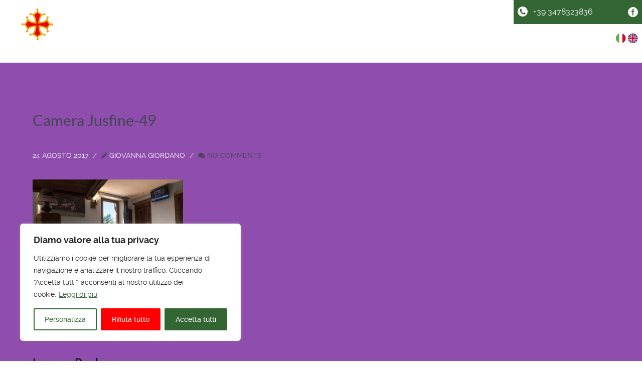

--- FILE ---
content_type: text/html; charset=UTF-8
request_url: https://lousescartoun.com/?attachment_id=1270
body_size: 34771
content:
<!DOCTYPE html>
<html lang="it-IT" dir="ltr">
                
<head>
    
            <meta name="viewport" content="width=device-width, initial-scale=1.0">
        <meta http-equiv="X-UA-Compatible" content="IE=edge" />
        

        
            <meta http-equiv="Content-Type" content="text/html; charset=UTF-8" />
    <link rel="profile" href="http://gmpg.org/xfn/11" />
    <link rel="pingback" href="https://lousescartoun.com/xmlrpc.php" />
    <meta name='robots' content='index, follow, max-image-preview:large, max-snippet:-1, max-video-preview:-1' />
	<style>img:is([sizes="auto" i], [sizes^="auto," i]) { contain-intrinsic-size: 3000px 1500px }</style>
	
	<!-- This site is optimized with the Yoast SEO plugin v26.0 - https://yoast.com/wordpress/plugins/seo/ -->
	<title>Il Bed and Breakfast Lous Escartoun mette a disposizione tradizione, charme, enogastronomia e benessere a due passi dagli impianti sciistici della Vialattea in un comprensorio ricco di storia e di bellezze naturali.</title>
	<link rel="canonical" href="https://lousescartoun.com/wp-content/uploads/2017/06/Camera-Jusfine-49.jpg" />
	<meta property="og:locale" content="it_IT" />
	<meta property="og:type" content="article" />
	<meta property="og:title" content="Il Bed and Breakfast Lous Escartoun mette a disposizione tradizione, charme, enogastronomia e benessere a due passi dagli impianti sciistici della Vialattea in un comprensorio ricco di storia e di bellezze naturali." />
	<meta property="og:url" content="https://lousescartoun.com/wp-content/uploads/2017/06/Camera-Jusfine-49.jpg" />
	<meta property="og:site_name" content="Bed and Breakfast Pragelato Sestriere" />
	<meta property="og:image" content="https://lousescartoun.com/it/home-it" />
	<meta property="og:image:width" content="2000" />
	<meta property="og:image:height" content="1335" />
	<meta property="og:image:type" content="image/jpeg" />
	<meta name="twitter:card" content="summary_large_image" />
	<script type="application/ld+json" class="yoast-schema-graph">{"@context":"https://schema.org","@graph":[{"@type":"WebPage","@id":"https://lousescartoun.com/wp-content/uploads/2017/06/Camera-Jusfine-49.jpg","url":"https://lousescartoun.com/wp-content/uploads/2017/06/Camera-Jusfine-49.jpg","name":"Il Bed and Breakfast Lous Escartoun mette a disposizione tradizione, charme, enogastronomia e benessere a due passi dagli impianti sciistici della Vialattea in un comprensorio ricco di storia e di bellezze naturali.","isPartOf":{"@id":"https://lousescartoun.com/it/home-it/#website"},"primaryImageOfPage":{"@id":"https://lousescartoun.com/wp-content/uploads/2017/06/Camera-Jusfine-49.jpg#primaryimage"},"image":{"@id":"https://lousescartoun.com/wp-content/uploads/2017/06/Camera-Jusfine-49.jpg#primaryimage"},"thumbnailUrl":"https://lousescartoun.com/wp-content/uploads/2017/06/Camera-Jusfine-49.jpg","datePublished":"2017-08-24T17:37:07+00:00","breadcrumb":{"@id":"https://lousescartoun.com/wp-content/uploads/2017/06/Camera-Jusfine-49.jpg#breadcrumb"},"inLanguage":"it-IT","potentialAction":[{"@type":"ReadAction","target":["https://lousescartoun.com/wp-content/uploads/2017/06/Camera-Jusfine-49.jpg"]}]},{"@type":"ImageObject","inLanguage":"it-IT","@id":"https://lousescartoun.com/wp-content/uploads/2017/06/Camera-Jusfine-49.jpg#primaryimage","url":"https://lousescartoun.com/wp-content/uploads/2017/06/Camera-Jusfine-49.jpg","contentUrl":"https://lousescartoun.com/wp-content/uploads/2017/06/Camera-Jusfine-49.jpg","width":2000,"height":1335},{"@type":"BreadcrumbList","@id":"https://lousescartoun.com/wp-content/uploads/2017/06/Camera-Jusfine-49.jpg#breadcrumb","itemListElement":[{"@type":"ListItem","position":1,"name":"Home","item":"https://lousescartoun.com/it/home-it/"},{"@type":"ListItem","position":2,"name":"Camera Jusfine-49"}]},{"@type":"WebSite","@id":"https://lousescartoun.com/it/home-it/#website","url":"https://lousescartoun.com/it/home-it/","name":"Bed and Breakfast Pragelato Sestriere","description":"","potentialAction":[{"@type":"SearchAction","target":{"@type":"EntryPoint","urlTemplate":"https://lousescartoun.com/it/home-it/?s={search_term_string}"},"query-input":{"@type":"PropertyValueSpecification","valueRequired":true,"valueName":"search_term_string"}}],"inLanguage":"it-IT"}]}</script>
	<!-- / Yoast SEO plugin. -->


<link rel='dns-prefetch' href='//www.googletagmanager.com' />
<link rel="alternate" type="application/rss+xml" title="Bed and Breakfast Pragelato Sestriere &raquo; Camera Jusfine-49 Feed dei commenti" href="https://lousescartoun.com/?attachment_id=1270/feed/" />
<script type="text/javascript">
/* <![CDATA[ */
window._wpemojiSettings = {"baseUrl":"https:\/\/s.w.org\/images\/core\/emoji\/15.0.3\/72x72\/","ext":".png","svgUrl":"https:\/\/s.w.org\/images\/core\/emoji\/15.0.3\/svg\/","svgExt":".svg","source":{"concatemoji":"https:\/\/lousescartoun.com\/wp-includes\/js\/wp-emoji-release.min.js?ver=6.7.4"}};
/*! This file is auto-generated */
!function(i,n){var o,s,e;function c(e){try{var t={supportTests:e,timestamp:(new Date).valueOf()};sessionStorage.setItem(o,JSON.stringify(t))}catch(e){}}function p(e,t,n){e.clearRect(0,0,e.canvas.width,e.canvas.height),e.fillText(t,0,0);var t=new Uint32Array(e.getImageData(0,0,e.canvas.width,e.canvas.height).data),r=(e.clearRect(0,0,e.canvas.width,e.canvas.height),e.fillText(n,0,0),new Uint32Array(e.getImageData(0,0,e.canvas.width,e.canvas.height).data));return t.every(function(e,t){return e===r[t]})}function u(e,t,n){switch(t){case"flag":return n(e,"\ud83c\udff3\ufe0f\u200d\u26a7\ufe0f","\ud83c\udff3\ufe0f\u200b\u26a7\ufe0f")?!1:!n(e,"\ud83c\uddfa\ud83c\uddf3","\ud83c\uddfa\u200b\ud83c\uddf3")&&!n(e,"\ud83c\udff4\udb40\udc67\udb40\udc62\udb40\udc65\udb40\udc6e\udb40\udc67\udb40\udc7f","\ud83c\udff4\u200b\udb40\udc67\u200b\udb40\udc62\u200b\udb40\udc65\u200b\udb40\udc6e\u200b\udb40\udc67\u200b\udb40\udc7f");case"emoji":return!n(e,"\ud83d\udc26\u200d\u2b1b","\ud83d\udc26\u200b\u2b1b")}return!1}function f(e,t,n){var r="undefined"!=typeof WorkerGlobalScope&&self instanceof WorkerGlobalScope?new OffscreenCanvas(300,150):i.createElement("canvas"),a=r.getContext("2d",{willReadFrequently:!0}),o=(a.textBaseline="top",a.font="600 32px Arial",{});return e.forEach(function(e){o[e]=t(a,e,n)}),o}function t(e){var t=i.createElement("script");t.src=e,t.defer=!0,i.head.appendChild(t)}"undefined"!=typeof Promise&&(o="wpEmojiSettingsSupports",s=["flag","emoji"],n.supports={everything:!0,everythingExceptFlag:!0},e=new Promise(function(e){i.addEventListener("DOMContentLoaded",e,{once:!0})}),new Promise(function(t){var n=function(){try{var e=JSON.parse(sessionStorage.getItem(o));if("object"==typeof e&&"number"==typeof e.timestamp&&(new Date).valueOf()<e.timestamp+604800&&"object"==typeof e.supportTests)return e.supportTests}catch(e){}return null}();if(!n){if("undefined"!=typeof Worker&&"undefined"!=typeof OffscreenCanvas&&"undefined"!=typeof URL&&URL.createObjectURL&&"undefined"!=typeof Blob)try{var e="postMessage("+f.toString()+"("+[JSON.stringify(s),u.toString(),p.toString()].join(",")+"));",r=new Blob([e],{type:"text/javascript"}),a=new Worker(URL.createObjectURL(r),{name:"wpTestEmojiSupports"});return void(a.onmessage=function(e){c(n=e.data),a.terminate(),t(n)})}catch(e){}c(n=f(s,u,p))}t(n)}).then(function(e){for(var t in e)n.supports[t]=e[t],n.supports.everything=n.supports.everything&&n.supports[t],"flag"!==t&&(n.supports.everythingExceptFlag=n.supports.everythingExceptFlag&&n.supports[t]);n.supports.everythingExceptFlag=n.supports.everythingExceptFlag&&!n.supports.flag,n.DOMReady=!1,n.readyCallback=function(){n.DOMReady=!0}}).then(function(){return e}).then(function(){var e;n.supports.everything||(n.readyCallback(),(e=n.source||{}).concatemoji?t(e.concatemoji):e.wpemoji&&e.twemoji&&(t(e.twemoji),t(e.wpemoji)))}))}((window,document),window._wpemojiSettings);
/* ]]> */
</script>
<style id='wp-emoji-styles-inline-css' type='text/css'>

	img.wp-smiley, img.emoji {
		display: inline !important;
		border: none !important;
		box-shadow: none !important;
		height: 1em !important;
		width: 1em !important;
		margin: 0 0.07em !important;
		vertical-align: -0.1em !important;
		background: none !important;
		padding: 0 !important;
	}
</style>
<link rel='stylesheet' id='wp-block-library-css' href='https://lousescartoun.com/wp-includes/css/dist/block-library/style.min.css?ver=6.7.4' type='text/css' media='all' />
<style id='classic-theme-styles-inline-css' type='text/css'>
/*! This file is auto-generated */
.wp-block-button__link{color:#fff;background-color:#32373c;border-radius:9999px;box-shadow:none;text-decoration:none;padding:calc(.667em + 2px) calc(1.333em + 2px);font-size:1.125em}.wp-block-file__button{background:#32373c;color:#fff;text-decoration:none}
</style>
<style id='global-styles-inline-css' type='text/css'>
:root{--wp--preset--aspect-ratio--square: 1;--wp--preset--aspect-ratio--4-3: 4/3;--wp--preset--aspect-ratio--3-4: 3/4;--wp--preset--aspect-ratio--3-2: 3/2;--wp--preset--aspect-ratio--2-3: 2/3;--wp--preset--aspect-ratio--16-9: 16/9;--wp--preset--aspect-ratio--9-16: 9/16;--wp--preset--color--black: #000000;--wp--preset--color--cyan-bluish-gray: #abb8c3;--wp--preset--color--white: #ffffff;--wp--preset--color--pale-pink: #f78da7;--wp--preset--color--vivid-red: #cf2e2e;--wp--preset--color--luminous-vivid-orange: #ff6900;--wp--preset--color--luminous-vivid-amber: #fcb900;--wp--preset--color--light-green-cyan: #7bdcb5;--wp--preset--color--vivid-green-cyan: #00d084;--wp--preset--color--pale-cyan-blue: #8ed1fc;--wp--preset--color--vivid-cyan-blue: #0693e3;--wp--preset--color--vivid-purple: #9b51e0;--wp--preset--gradient--vivid-cyan-blue-to-vivid-purple: linear-gradient(135deg,rgba(6,147,227,1) 0%,rgb(155,81,224) 100%);--wp--preset--gradient--light-green-cyan-to-vivid-green-cyan: linear-gradient(135deg,rgb(122,220,180) 0%,rgb(0,208,130) 100%);--wp--preset--gradient--luminous-vivid-amber-to-luminous-vivid-orange: linear-gradient(135deg,rgba(252,185,0,1) 0%,rgba(255,105,0,1) 100%);--wp--preset--gradient--luminous-vivid-orange-to-vivid-red: linear-gradient(135deg,rgba(255,105,0,1) 0%,rgb(207,46,46) 100%);--wp--preset--gradient--very-light-gray-to-cyan-bluish-gray: linear-gradient(135deg,rgb(238,238,238) 0%,rgb(169,184,195) 100%);--wp--preset--gradient--cool-to-warm-spectrum: linear-gradient(135deg,rgb(74,234,220) 0%,rgb(151,120,209) 20%,rgb(207,42,186) 40%,rgb(238,44,130) 60%,rgb(251,105,98) 80%,rgb(254,248,76) 100%);--wp--preset--gradient--blush-light-purple: linear-gradient(135deg,rgb(255,206,236) 0%,rgb(152,150,240) 100%);--wp--preset--gradient--blush-bordeaux: linear-gradient(135deg,rgb(254,205,165) 0%,rgb(254,45,45) 50%,rgb(107,0,62) 100%);--wp--preset--gradient--luminous-dusk: linear-gradient(135deg,rgb(255,203,112) 0%,rgb(199,81,192) 50%,rgb(65,88,208) 100%);--wp--preset--gradient--pale-ocean: linear-gradient(135deg,rgb(255,245,203) 0%,rgb(182,227,212) 50%,rgb(51,167,181) 100%);--wp--preset--gradient--electric-grass: linear-gradient(135deg,rgb(202,248,128) 0%,rgb(113,206,126) 100%);--wp--preset--gradient--midnight: linear-gradient(135deg,rgb(2,3,129) 0%,rgb(40,116,252) 100%);--wp--preset--font-size--small: 13px;--wp--preset--font-size--medium: 20px;--wp--preset--font-size--large: 36px;--wp--preset--font-size--x-large: 42px;--wp--preset--spacing--20: 0.44rem;--wp--preset--spacing--30: 0.67rem;--wp--preset--spacing--40: 1rem;--wp--preset--spacing--50: 1.5rem;--wp--preset--spacing--60: 2.25rem;--wp--preset--spacing--70: 3.38rem;--wp--preset--spacing--80: 5.06rem;--wp--preset--shadow--natural: 6px 6px 9px rgba(0, 0, 0, 0.2);--wp--preset--shadow--deep: 12px 12px 50px rgba(0, 0, 0, 0.4);--wp--preset--shadow--sharp: 6px 6px 0px rgba(0, 0, 0, 0.2);--wp--preset--shadow--outlined: 6px 6px 0px -3px rgba(255, 255, 255, 1), 6px 6px rgba(0, 0, 0, 1);--wp--preset--shadow--crisp: 6px 6px 0px rgba(0, 0, 0, 1);}:where(.is-layout-flex){gap: 0.5em;}:where(.is-layout-grid){gap: 0.5em;}body .is-layout-flex{display: flex;}.is-layout-flex{flex-wrap: wrap;align-items: center;}.is-layout-flex > :is(*, div){margin: 0;}body .is-layout-grid{display: grid;}.is-layout-grid > :is(*, div){margin: 0;}:where(.wp-block-columns.is-layout-flex){gap: 2em;}:where(.wp-block-columns.is-layout-grid){gap: 2em;}:where(.wp-block-post-template.is-layout-flex){gap: 1.25em;}:where(.wp-block-post-template.is-layout-grid){gap: 1.25em;}.has-black-color{color: var(--wp--preset--color--black) !important;}.has-cyan-bluish-gray-color{color: var(--wp--preset--color--cyan-bluish-gray) !important;}.has-white-color{color: var(--wp--preset--color--white) !important;}.has-pale-pink-color{color: var(--wp--preset--color--pale-pink) !important;}.has-vivid-red-color{color: var(--wp--preset--color--vivid-red) !important;}.has-luminous-vivid-orange-color{color: var(--wp--preset--color--luminous-vivid-orange) !important;}.has-luminous-vivid-amber-color{color: var(--wp--preset--color--luminous-vivid-amber) !important;}.has-light-green-cyan-color{color: var(--wp--preset--color--light-green-cyan) !important;}.has-vivid-green-cyan-color{color: var(--wp--preset--color--vivid-green-cyan) !important;}.has-pale-cyan-blue-color{color: var(--wp--preset--color--pale-cyan-blue) !important;}.has-vivid-cyan-blue-color{color: var(--wp--preset--color--vivid-cyan-blue) !important;}.has-vivid-purple-color{color: var(--wp--preset--color--vivid-purple) !important;}.has-black-background-color{background-color: var(--wp--preset--color--black) !important;}.has-cyan-bluish-gray-background-color{background-color: var(--wp--preset--color--cyan-bluish-gray) !important;}.has-white-background-color{background-color: var(--wp--preset--color--white) !important;}.has-pale-pink-background-color{background-color: var(--wp--preset--color--pale-pink) !important;}.has-vivid-red-background-color{background-color: var(--wp--preset--color--vivid-red) !important;}.has-luminous-vivid-orange-background-color{background-color: var(--wp--preset--color--luminous-vivid-orange) !important;}.has-luminous-vivid-amber-background-color{background-color: var(--wp--preset--color--luminous-vivid-amber) !important;}.has-light-green-cyan-background-color{background-color: var(--wp--preset--color--light-green-cyan) !important;}.has-vivid-green-cyan-background-color{background-color: var(--wp--preset--color--vivid-green-cyan) !important;}.has-pale-cyan-blue-background-color{background-color: var(--wp--preset--color--pale-cyan-blue) !important;}.has-vivid-cyan-blue-background-color{background-color: var(--wp--preset--color--vivid-cyan-blue) !important;}.has-vivid-purple-background-color{background-color: var(--wp--preset--color--vivid-purple) !important;}.has-black-border-color{border-color: var(--wp--preset--color--black) !important;}.has-cyan-bluish-gray-border-color{border-color: var(--wp--preset--color--cyan-bluish-gray) !important;}.has-white-border-color{border-color: var(--wp--preset--color--white) !important;}.has-pale-pink-border-color{border-color: var(--wp--preset--color--pale-pink) !important;}.has-vivid-red-border-color{border-color: var(--wp--preset--color--vivid-red) !important;}.has-luminous-vivid-orange-border-color{border-color: var(--wp--preset--color--luminous-vivid-orange) !important;}.has-luminous-vivid-amber-border-color{border-color: var(--wp--preset--color--luminous-vivid-amber) !important;}.has-light-green-cyan-border-color{border-color: var(--wp--preset--color--light-green-cyan) !important;}.has-vivid-green-cyan-border-color{border-color: var(--wp--preset--color--vivid-green-cyan) !important;}.has-pale-cyan-blue-border-color{border-color: var(--wp--preset--color--pale-cyan-blue) !important;}.has-vivid-cyan-blue-border-color{border-color: var(--wp--preset--color--vivid-cyan-blue) !important;}.has-vivid-purple-border-color{border-color: var(--wp--preset--color--vivid-purple) !important;}.has-vivid-cyan-blue-to-vivid-purple-gradient-background{background: var(--wp--preset--gradient--vivid-cyan-blue-to-vivid-purple) !important;}.has-light-green-cyan-to-vivid-green-cyan-gradient-background{background: var(--wp--preset--gradient--light-green-cyan-to-vivid-green-cyan) !important;}.has-luminous-vivid-amber-to-luminous-vivid-orange-gradient-background{background: var(--wp--preset--gradient--luminous-vivid-amber-to-luminous-vivid-orange) !important;}.has-luminous-vivid-orange-to-vivid-red-gradient-background{background: var(--wp--preset--gradient--luminous-vivid-orange-to-vivid-red) !important;}.has-very-light-gray-to-cyan-bluish-gray-gradient-background{background: var(--wp--preset--gradient--very-light-gray-to-cyan-bluish-gray) !important;}.has-cool-to-warm-spectrum-gradient-background{background: var(--wp--preset--gradient--cool-to-warm-spectrum) !important;}.has-blush-light-purple-gradient-background{background: var(--wp--preset--gradient--blush-light-purple) !important;}.has-blush-bordeaux-gradient-background{background: var(--wp--preset--gradient--blush-bordeaux) !important;}.has-luminous-dusk-gradient-background{background: var(--wp--preset--gradient--luminous-dusk) !important;}.has-pale-ocean-gradient-background{background: var(--wp--preset--gradient--pale-ocean) !important;}.has-electric-grass-gradient-background{background: var(--wp--preset--gradient--electric-grass) !important;}.has-midnight-gradient-background{background: var(--wp--preset--gradient--midnight) !important;}.has-small-font-size{font-size: var(--wp--preset--font-size--small) !important;}.has-medium-font-size{font-size: var(--wp--preset--font-size--medium) !important;}.has-large-font-size{font-size: var(--wp--preset--font-size--large) !important;}.has-x-large-font-size{font-size: var(--wp--preset--font-size--x-large) !important;}
:where(.wp-block-post-template.is-layout-flex){gap: 1.25em;}:where(.wp-block-post-template.is-layout-grid){gap: 1.25em;}
:where(.wp-block-columns.is-layout-flex){gap: 2em;}:where(.wp-block-columns.is-layout-grid){gap: 2em;}
:root :where(.wp-block-pullquote){font-size: 1.5em;line-height: 1.6;}
</style>
<link rel='stylesheet' id='contact-form-7-css' href='https://lousescartoun.com/wp-content/plugins/contact-form-7/includes/css/styles.css?ver=6.1.2' type='text/css' media='all' />
<link rel='stylesheet' id='parent-style-css' href='https://lousescartoun.com/wp-content/themes/g5_helium/style.css?ver=6.7.4' type='text/css' media='all' />
<link rel='stylesheet' id='nucleus-css' href='https://lousescartoun.com/wp-content/plugins/gantry5/engines/nucleus/css-compiled/nucleus.css?ver=6.7.4' type='text/css' media='all' />
<link rel='stylesheet' id='helium-css' href='https://lousescartoun.com/wp-content/themes/g5_helium-child/custom/css-compiled/helium.css?ver=6.7.4' type='text/css' media='all' />
<link rel='stylesheet' id='wordpress-css' href='https://lousescartoun.com/wp-content/plugins/gantry5/engines/nucleus/css-compiled/wordpress.css?ver=6.7.4' type='text/css' media='all' />
<link rel='stylesheet' id='style-css' href='https://lousescartoun.com/wp-content/themes/g5_helium-child/style.css?ver=6.7.4' type='text/css' media='all' />
<link rel='stylesheet' id='font-awesome.min-css' href='https://lousescartoun.com/wp-content/plugins/gantry5/assets/css/font-awesome.min.css?ver=6.7.4' type='text/css' media='all' />
<link rel='stylesheet' id='helium-wordpress-css' href='https://lousescartoun.com/wp-content/themes/g5_helium-child/custom/css-compiled/helium-wordpress.css?ver=6.7.4' type='text/css' media='all' />
<link rel='stylesheet' id='custom-css' href='https://lousescartoun.com/wp-content/themes/g5_helium-child/custom/css-compiled/custom.css?ver=6.7.4' type='text/css' media='all' />
<link rel='stylesheet' id='hover-min-css' href='https://lousescartoun.com/wp-content/themes/g5_helium-child/custom/css/hover-min.css?ver=6.7.4' type='text/css' media='all' />
<link rel='stylesheet' id='imagehover.min-css' href='https://lousescartoun.com/wp-content/themes/g5_helium-child/custom/css/imagehover.min.css?ver=6.7.4' type='text/css' media='all' />
<!--n2css--><!--n2js--><script type="text/javascript" id="cookie-law-info-js-extra">
/* <![CDATA[ */
var _ckyConfig = {"_ipData":[],"_assetsURL":"https:\/\/lousescartoun.com\/wp-content\/plugins\/cookie-law-info\/lite\/frontend\/images\/","_publicURL":"https:\/\/lousescartoun.com","_expiry":"365","_categories":[{"name":"Necessaria","slug":"necessary","isNecessary":true,"ccpaDoNotSell":true,"cookies":[],"active":true,"defaultConsent":{"gdpr":true,"ccpa":true}},{"name":"Funzionale","slug":"functional","isNecessary":false,"ccpaDoNotSell":true,"cookies":[],"active":true,"defaultConsent":{"gdpr":false,"ccpa":false}},{"name":"Analitica","slug":"analytics","isNecessary":false,"ccpaDoNotSell":true,"cookies":[{"cookieID":"Google Analytics","domain":"google-analytics.com","provider":"google-analytics.com"}],"active":true,"defaultConsent":{"gdpr":false,"ccpa":false}},{"name":"Prestazioni","slug":"performance","isNecessary":false,"ccpaDoNotSell":true,"cookies":[],"active":true,"defaultConsent":{"gdpr":false,"ccpa":false}},{"name":"Pubblicitari","slug":"advertisement","isNecessary":false,"ccpaDoNotSell":true,"cookies":[],"active":true,"defaultConsent":{"gdpr":false,"ccpa":false}}],"_activeLaw":"gdpr","_rootDomain":"","_block":"1","_showBanner":"1","_bannerConfig":{"settings":{"type":"box","preferenceCenterType":"popup","position":"bottom-left","applicableLaw":"gdpr"},"behaviours":{"reloadBannerOnAccept":false,"loadAnalyticsByDefault":false,"animations":{"onLoad":"animate","onHide":"sticky"}},"config":{"revisitConsent":{"status":false,"tag":"revisit-consent","position":"bottom-left","meta":{"url":"#"},"styles":{"background-color":"#0056A7"},"elements":{"title":{"type":"text","tag":"revisit-consent-title","status":true,"styles":{"color":"#0056a7"}}}},"preferenceCenter":{"toggle":{"status":true,"tag":"detail-category-toggle","type":"toggle","states":{"active":{"styles":{"background-color":"#1863DC"}},"inactive":{"styles":{"background-color":"#D0D5D2"}}}}},"categoryPreview":{"status":false,"toggle":{"status":true,"tag":"detail-category-preview-toggle","type":"toggle","states":{"active":{"styles":{"background-color":"#1863DC"}},"inactive":{"styles":{"background-color":"#D0D5D2"}}}}},"videoPlaceholder":{"status":true,"styles":{"background-color":"#000000","border-color":"#000000cc","color":"#ffffff"}},"readMore":{"status":true,"tag":"readmore-button","type":"link","meta":{"noFollow":true,"newTab":true},"styles":{"color":"#336633","background-color":"transparent","border-color":"transparent"}},"auditTable":{"status":true},"optOption":{"status":true,"toggle":{"status":true,"tag":"optout-option-toggle","type":"toggle","states":{"active":{"styles":{"background-color":"#1863dc"}},"inactive":{"styles":{"background-color":"#FFFFFF"}}}}}}},"_version":"3.3.5","_logConsent":"1","_tags":[{"tag":"accept-button","styles":{"color":"#FFFFFF","background-color":"#336633","border-color":"#336633"}},{"tag":"reject-button","styles":{"color":"#fff","background-color":"#f00","border-color":"#f00"}},{"tag":"settings-button","styles":{"color":"#336633","background-color":"transparent","border-color":"#336633"}},{"tag":"readmore-button","styles":{"color":"#336633","background-color":"transparent","border-color":"transparent"}},{"tag":"donotsell-button","styles":{"color":"#1863DC","background-color":"transparent","border-color":"transparent"}},{"tag":"accept-button","styles":{"color":"#FFFFFF","background-color":"#336633","border-color":"#336633"}},{"tag":"revisit-consent","styles":{"background-color":"#0056A7"}}],"_shortCodes":[{"key":"cky_readmore","content":"<a href=\"\/it\/privacy\" class=\"cky-policy\" aria-label=\"Leggi di pi\u00f9\" target=\"_blank\" rel=\"noopener\" data-cky-tag=\"readmore-button\">Leggi di pi\u00f9<\/a>","tag":"readmore-button","status":true,"attributes":{"rel":"nofollow","target":"_blank"}},{"key":"cky_show_desc","content":"<button class=\"cky-show-desc-btn\" data-cky-tag=\"show-desc-button\" aria-label=\"Mostra di pi\u00f9\">Mostra di pi\u00f9<\/button>","tag":"show-desc-button","status":true,"attributes":[]},{"key":"cky_hide_desc","content":"<button class=\"cky-show-desc-btn\" data-cky-tag=\"hide-desc-button\" aria-label=\"Mostra meno\">Mostra meno<\/button>","tag":"hide-desc-button","status":true,"attributes":[]},{"key":"cky_category_toggle_label","content":"[cky_{{status}}_category_label] [cky_preference_{{category_slug}}_title]","tag":"","status":true,"attributes":[]},{"key":"cky_enable_category_label","content":"Abilitare","tag":"","status":true,"attributes":[]},{"key":"cky_disable_category_label","content":"Disattivare","tag":"","status":true,"attributes":[]},{"key":"cky_video_placeholder","content":"<div class=\"video-placeholder-normal\" data-cky-tag=\"video-placeholder\" id=\"[UNIQUEID]\"><p class=\"video-placeholder-text-normal\" data-cky-tag=\"placeholder-title\">Si prega di accettare il consenso ai cookie<\/p><\/div>","tag":"","status":true,"attributes":[]},{"key":"cky_enable_optout_label","content":"Abilitare","tag":"","status":true,"attributes":[]},{"key":"cky_disable_optout_label","content":"Disattivare","tag":"","status":true,"attributes":[]},{"key":"cky_optout_toggle_label","content":"[cky_{{status}}_optout_label] [cky_optout_option_title]","tag":"","status":true,"attributes":[]},{"key":"cky_optout_option_title","content":"Non vendere o condividere i miei dati personali","tag":"","status":true,"attributes":[]},{"key":"cky_optout_close_label","content":"Vicino","tag":"","status":true,"attributes":[]},{"key":"cky_preference_close_label","content":"Vicino","tag":"","status":true,"attributes":[]}],"_rtl":"","_language":"it","_providersToBlock":[{"re":"google-analytics.com","categories":["analytics"]}]};
var _ckyStyles = {"css":".cky-overlay{background: #000000; opacity: 0.4; position: fixed; top: 0; left: 0; width: 100%; height: 100%; z-index: 99999999;}.cky-hide{display: none;}.cky-btn-revisit-wrapper{display: flex; align-items: center; justify-content: center; background: #0056a7; width: 45px; height: 45px; border-radius: 50%; position: fixed; z-index: 999999; cursor: pointer;}.cky-revisit-bottom-left{bottom: 15px; left: 15px;}.cky-revisit-bottom-right{bottom: 15px; right: 15px;}.cky-btn-revisit-wrapper .cky-btn-revisit{display: flex; align-items: center; justify-content: center; background: none; border: none; cursor: pointer; position: relative; margin: 0; padding: 0;}.cky-btn-revisit-wrapper .cky-btn-revisit img{max-width: fit-content; margin: 0; height: 30px; width: 30px;}.cky-revisit-bottom-left:hover::before{content: attr(data-tooltip); position: absolute; background: #4e4b66; color: #ffffff; left: calc(100% + 7px); font-size: 12px; line-height: 16px; width: max-content; padding: 4px 8px; border-radius: 4px;}.cky-revisit-bottom-left:hover::after{position: absolute; content: \"\"; border: 5px solid transparent; left: calc(100% + 2px); border-left-width: 0; border-right-color: #4e4b66;}.cky-revisit-bottom-right:hover::before{content: attr(data-tooltip); position: absolute; background: #4e4b66; color: #ffffff; right: calc(100% + 7px); font-size: 12px; line-height: 16px; width: max-content; padding: 4px 8px; border-radius: 4px;}.cky-revisit-bottom-right:hover::after{position: absolute; content: \"\"; border: 5px solid transparent; right: calc(100% + 2px); border-right-width: 0; border-left-color: #4e4b66;}.cky-revisit-hide{display: none;}.cky-consent-container{position: fixed; width: 440px; box-sizing: border-box; z-index: 9999999; border-radius: 6px;}.cky-consent-container .cky-consent-bar{background: #ffffff; border: 1px solid; padding: 20px 26px; box-shadow: 0 -1px 10px 0 #acabab4d; border-radius: 6px;}.cky-box-bottom-left{bottom: 40px; left: 40px;}.cky-box-bottom-right{bottom: 40px; right: 40px;}.cky-box-top-left{top: 40px; left: 40px;}.cky-box-top-right{top: 40px; right: 40px;}.cky-custom-brand-logo-wrapper .cky-custom-brand-logo{width: 100px; height: auto; margin: 0 0 12px 0;}.cky-notice .cky-title{color: #212121; font-weight: 700; font-size: 18px; line-height: 24px; margin: 0 0 12px 0;}.cky-notice-des *,.cky-preference-content-wrapper *,.cky-accordion-header-des *,.cky-gpc-wrapper .cky-gpc-desc *{font-size: 14px;}.cky-notice-des{color: #212121; font-size: 14px; line-height: 24px; font-weight: 400;}.cky-notice-des img{height: 25px; width: 25px;}.cky-consent-bar .cky-notice-des p,.cky-gpc-wrapper .cky-gpc-desc p,.cky-preference-body-wrapper .cky-preference-content-wrapper p,.cky-accordion-header-wrapper .cky-accordion-header-des p,.cky-cookie-des-table li div:last-child p{color: inherit; margin-top: 0; overflow-wrap: break-word;}.cky-notice-des P:last-child,.cky-preference-content-wrapper p:last-child,.cky-cookie-des-table li div:last-child p:last-child,.cky-gpc-wrapper .cky-gpc-desc p:last-child{margin-bottom: 0;}.cky-notice-des a.cky-policy,.cky-notice-des button.cky-policy{font-size: 14px; color: #1863dc; white-space: nowrap; cursor: pointer; background: transparent; border: 1px solid; text-decoration: underline;}.cky-notice-des button.cky-policy{padding: 0;}.cky-notice-des a.cky-policy:focus-visible,.cky-notice-des button.cky-policy:focus-visible,.cky-preference-content-wrapper .cky-show-desc-btn:focus-visible,.cky-accordion-header .cky-accordion-btn:focus-visible,.cky-preference-header .cky-btn-close:focus-visible,.cky-switch input[type=\"checkbox\"]:focus-visible,.cky-footer-wrapper a:focus-visible,.cky-btn:focus-visible{outline: 2px solid #1863dc; outline-offset: 2px;}.cky-btn:focus:not(:focus-visible),.cky-accordion-header .cky-accordion-btn:focus:not(:focus-visible),.cky-preference-content-wrapper .cky-show-desc-btn:focus:not(:focus-visible),.cky-btn-revisit-wrapper .cky-btn-revisit:focus:not(:focus-visible),.cky-preference-header .cky-btn-close:focus:not(:focus-visible),.cky-consent-bar .cky-banner-btn-close:focus:not(:focus-visible){outline: 0;}button.cky-show-desc-btn:not(:hover):not(:active){color: #1863dc; background: transparent;}button.cky-accordion-btn:not(:hover):not(:active),button.cky-banner-btn-close:not(:hover):not(:active),button.cky-btn-revisit:not(:hover):not(:active),button.cky-btn-close:not(:hover):not(:active){background: transparent;}.cky-consent-bar button:hover,.cky-modal.cky-modal-open button:hover,.cky-consent-bar button:focus,.cky-modal.cky-modal-open button:focus{text-decoration: none;}.cky-notice-btn-wrapper{display: flex; justify-content: flex-start; align-items: center; flex-wrap: wrap; margin-top: 16px;}.cky-notice-btn-wrapper .cky-btn{text-shadow: none; box-shadow: none;}.cky-btn{flex: auto; max-width: 100%; font-size: 14px; font-family: inherit; line-height: 24px; padding: 8px; font-weight: 500; margin: 0 8px 0 0; border-radius: 2px; cursor: pointer; text-align: center; text-transform: none; min-height: 0;}.cky-btn:hover{opacity: 0.8;}.cky-btn-customize{color: #1863dc; background: transparent; border: 2px solid #1863dc;}.cky-btn-reject{color: #1863dc; background: transparent; border: 2px solid #1863dc;}.cky-btn-accept{background: #1863dc; color: #ffffff; border: 2px solid #1863dc;}.cky-btn:last-child{margin-right: 0;}@media (max-width: 576px){.cky-box-bottom-left{bottom: 0; left: 0;}.cky-box-bottom-right{bottom: 0; right: 0;}.cky-box-top-left{top: 0; left: 0;}.cky-box-top-right{top: 0; right: 0;}}@media (max-width: 440px){.cky-box-bottom-left, .cky-box-bottom-right, .cky-box-top-left, .cky-box-top-right{width: 100%; max-width: 100%;}.cky-consent-container .cky-consent-bar{padding: 20px 0;}.cky-custom-brand-logo-wrapper, .cky-notice .cky-title, .cky-notice-des, .cky-notice-btn-wrapper{padding: 0 24px;}.cky-notice-des{max-height: 40vh; overflow-y: scroll;}.cky-notice-btn-wrapper{flex-direction: column; margin-top: 0;}.cky-btn{width: 100%; margin: 10px 0 0 0;}.cky-notice-btn-wrapper .cky-btn-customize{order: 2;}.cky-notice-btn-wrapper .cky-btn-reject{order: 3;}.cky-notice-btn-wrapper .cky-btn-accept{order: 1; margin-top: 16px;}}@media (max-width: 352px){.cky-notice .cky-title{font-size: 16px;}.cky-notice-des *{font-size: 12px;}.cky-notice-des, .cky-btn{font-size: 12px;}}.cky-modal.cky-modal-open{display: flex; visibility: visible; -webkit-transform: translate(-50%, -50%); -moz-transform: translate(-50%, -50%); -ms-transform: translate(-50%, -50%); -o-transform: translate(-50%, -50%); transform: translate(-50%, -50%); top: 50%; left: 50%; transition: all 1s ease;}.cky-modal{box-shadow: 0 32px 68px rgba(0, 0, 0, 0.3); margin: 0 auto; position: fixed; max-width: 100%; background: #ffffff; top: 50%; box-sizing: border-box; border-radius: 6px; z-index: 999999999; color: #212121; -webkit-transform: translate(-50%, 100%); -moz-transform: translate(-50%, 100%); -ms-transform: translate(-50%, 100%); -o-transform: translate(-50%, 100%); transform: translate(-50%, 100%); visibility: hidden; transition: all 0s ease;}.cky-preference-center{max-height: 79vh; overflow: hidden; width: 845px; overflow: hidden; flex: 1 1 0; display: flex; flex-direction: column; border-radius: 6px;}.cky-preference-header{display: flex; align-items: center; justify-content: space-between; padding: 22px 24px; border-bottom: 1px solid;}.cky-preference-header .cky-preference-title{font-size: 18px; font-weight: 700; line-height: 24px;}.cky-preference-header .cky-btn-close{margin: 0; cursor: pointer; vertical-align: middle; padding: 0; background: none; border: none; width: auto; height: auto; min-height: 0; line-height: 0; text-shadow: none; box-shadow: none;}.cky-preference-header .cky-btn-close img{margin: 0; height: 10px; width: 10px;}.cky-preference-body-wrapper{padding: 0 24px; flex: 1; overflow: auto; box-sizing: border-box;}.cky-preference-content-wrapper,.cky-gpc-wrapper .cky-gpc-desc{font-size: 14px; line-height: 24px; font-weight: 400; padding: 12px 0;}.cky-preference-content-wrapper{border-bottom: 1px solid;}.cky-preference-content-wrapper img{height: 25px; width: 25px;}.cky-preference-content-wrapper .cky-show-desc-btn{font-size: 14px; font-family: inherit; color: #1863dc; text-decoration: none; line-height: 24px; padding: 0; margin: 0; white-space: nowrap; cursor: pointer; background: transparent; border-color: transparent; text-transform: none; min-height: 0; text-shadow: none; box-shadow: none;}.cky-accordion-wrapper{margin-bottom: 10px;}.cky-accordion{border-bottom: 1px solid;}.cky-accordion:last-child{border-bottom: none;}.cky-accordion .cky-accordion-item{display: flex; margin-top: 10px;}.cky-accordion .cky-accordion-body{display: none;}.cky-accordion.cky-accordion-active .cky-accordion-body{display: block; padding: 0 22px; margin-bottom: 16px;}.cky-accordion-header-wrapper{cursor: pointer; width: 100%;}.cky-accordion-item .cky-accordion-header{display: flex; justify-content: space-between; align-items: center;}.cky-accordion-header .cky-accordion-btn{font-size: 16px; font-family: inherit; color: #212121; line-height: 24px; background: none; border: none; font-weight: 700; padding: 0; margin: 0; cursor: pointer; text-transform: none; min-height: 0; text-shadow: none; box-shadow: none;}.cky-accordion-header .cky-always-active{color: #008000; font-weight: 600; line-height: 24px; font-size: 14px;}.cky-accordion-header-des{font-size: 14px; line-height: 24px; margin: 10px 0 16px 0;}.cky-accordion-chevron{margin-right: 22px; position: relative; cursor: pointer;}.cky-accordion-chevron-hide{display: none;}.cky-accordion .cky-accordion-chevron i::before{content: \"\"; position: absolute; border-right: 1.4px solid; border-bottom: 1.4px solid; border-color: inherit; height: 6px; width: 6px; -webkit-transform: rotate(-45deg); -moz-transform: rotate(-45deg); -ms-transform: rotate(-45deg); -o-transform: rotate(-45deg); transform: rotate(-45deg); transition: all 0.2s ease-in-out; top: 8px;}.cky-accordion.cky-accordion-active .cky-accordion-chevron i::before{-webkit-transform: rotate(45deg); -moz-transform: rotate(45deg); -ms-transform: rotate(45deg); -o-transform: rotate(45deg); transform: rotate(45deg);}.cky-audit-table{background: #f4f4f4; border-radius: 6px;}.cky-audit-table .cky-empty-cookies-text{color: inherit; font-size: 12px; line-height: 24px; margin: 0; padding: 10px;}.cky-audit-table .cky-cookie-des-table{font-size: 12px; line-height: 24px; font-weight: normal; padding: 15px 10px; border-bottom: 1px solid; border-bottom-color: inherit; margin: 0;}.cky-audit-table .cky-cookie-des-table:last-child{border-bottom: none;}.cky-audit-table .cky-cookie-des-table li{list-style-type: none; display: flex; padding: 3px 0;}.cky-audit-table .cky-cookie-des-table li:first-child{padding-top: 0;}.cky-cookie-des-table li div:first-child{width: 100px; font-weight: 600; word-break: break-word; word-wrap: break-word;}.cky-cookie-des-table li div:last-child{flex: 1; word-break: break-word; word-wrap: break-word; margin-left: 8px;}.cky-footer-shadow{display: block; width: 100%; height: 40px; background: linear-gradient(180deg, rgba(255, 255, 255, 0) 0%, #ffffff 100%); position: absolute; bottom: calc(100% - 1px);}.cky-footer-wrapper{position: relative;}.cky-prefrence-btn-wrapper{display: flex; flex-wrap: wrap; align-items: center; justify-content: center; padding: 22px 24px; border-top: 1px solid;}.cky-prefrence-btn-wrapper .cky-btn{flex: auto; max-width: 100%; text-shadow: none; box-shadow: none;}.cky-btn-preferences{color: #1863dc; background: transparent; border: 2px solid #1863dc;}.cky-preference-header,.cky-preference-body-wrapper,.cky-preference-content-wrapper,.cky-accordion-wrapper,.cky-accordion,.cky-accordion-wrapper,.cky-footer-wrapper,.cky-prefrence-btn-wrapper{border-color: inherit;}@media (max-width: 845px){.cky-modal{max-width: calc(100% - 16px);}}@media (max-width: 576px){.cky-modal{max-width: 100%;}.cky-preference-center{max-height: 100vh;}.cky-prefrence-btn-wrapper{flex-direction: column;}.cky-accordion.cky-accordion-active .cky-accordion-body{padding-right: 0;}.cky-prefrence-btn-wrapper .cky-btn{width: 100%; margin: 10px 0 0 0;}.cky-prefrence-btn-wrapper .cky-btn-reject{order: 3;}.cky-prefrence-btn-wrapper .cky-btn-accept{order: 1; margin-top: 0;}.cky-prefrence-btn-wrapper .cky-btn-preferences{order: 2;}}@media (max-width: 425px){.cky-accordion-chevron{margin-right: 15px;}.cky-notice-btn-wrapper{margin-top: 0;}.cky-accordion.cky-accordion-active .cky-accordion-body{padding: 0 15px;}}@media (max-width: 352px){.cky-preference-header .cky-preference-title{font-size: 16px;}.cky-preference-header{padding: 16px 24px;}.cky-preference-content-wrapper *, .cky-accordion-header-des *{font-size: 12px;}.cky-preference-content-wrapper, .cky-preference-content-wrapper .cky-show-more, .cky-accordion-header .cky-always-active, .cky-accordion-header-des, .cky-preference-content-wrapper .cky-show-desc-btn, .cky-notice-des a.cky-policy{font-size: 12px;}.cky-accordion-header .cky-accordion-btn{font-size: 14px;}}.cky-switch{display: flex;}.cky-switch input[type=\"checkbox\"]{position: relative; width: 44px; height: 24px; margin: 0; background: #d0d5d2; -webkit-appearance: none; border-radius: 50px; cursor: pointer; outline: 0; border: none; top: 0;}.cky-switch input[type=\"checkbox\"]:checked{background: #1863dc;}.cky-switch input[type=\"checkbox\"]:before{position: absolute; content: \"\"; height: 20px; width: 20px; left: 2px; bottom: 2px; border-radius: 50%; background-color: white; -webkit-transition: 0.4s; transition: 0.4s; margin: 0;}.cky-switch input[type=\"checkbox\"]:after{display: none;}.cky-switch input[type=\"checkbox\"]:checked:before{-webkit-transform: translateX(20px); -ms-transform: translateX(20px); transform: translateX(20px);}@media (max-width: 425px){.cky-switch input[type=\"checkbox\"]{width: 38px; height: 21px;}.cky-switch input[type=\"checkbox\"]:before{height: 17px; width: 17px;}.cky-switch input[type=\"checkbox\"]:checked:before{-webkit-transform: translateX(17px); -ms-transform: translateX(17px); transform: translateX(17px);}}.cky-consent-bar .cky-banner-btn-close{position: absolute; right: 9px; top: 5px; background: none; border: none; cursor: pointer; padding: 0; margin: 0; min-height: 0; line-height: 0; height: auto; width: auto; text-shadow: none; box-shadow: none;}.cky-consent-bar .cky-banner-btn-close img{height: 9px; width: 9px; margin: 0;}.cky-notice-group{font-size: 14px; line-height: 24px; font-weight: 400; color: #212121;}.cky-notice-btn-wrapper .cky-btn-do-not-sell{font-size: 14px; line-height: 24px; padding: 6px 0; margin: 0; font-weight: 500; background: none; border-radius: 2px; border: none; cursor: pointer; text-align: left; color: #1863dc; background: transparent; border-color: transparent; box-shadow: none; text-shadow: none;}.cky-consent-bar .cky-banner-btn-close:focus-visible,.cky-notice-btn-wrapper .cky-btn-do-not-sell:focus-visible,.cky-opt-out-btn-wrapper .cky-btn:focus-visible,.cky-opt-out-checkbox-wrapper input[type=\"checkbox\"].cky-opt-out-checkbox:focus-visible{outline: 2px solid #1863dc; outline-offset: 2px;}@media (max-width: 440px){.cky-consent-container{width: 100%;}}@media (max-width: 352px){.cky-notice-des a.cky-policy, .cky-notice-btn-wrapper .cky-btn-do-not-sell{font-size: 12px;}}.cky-opt-out-wrapper{padding: 12px 0;}.cky-opt-out-wrapper .cky-opt-out-checkbox-wrapper{display: flex; align-items: center;}.cky-opt-out-checkbox-wrapper .cky-opt-out-checkbox-label{font-size: 16px; font-weight: 700; line-height: 24px; margin: 0 0 0 12px; cursor: pointer;}.cky-opt-out-checkbox-wrapper input[type=\"checkbox\"].cky-opt-out-checkbox{background-color: #ffffff; border: 1px solid black; width: 20px; height: 18.5px; margin: 0; -webkit-appearance: none; position: relative; display: flex; align-items: center; justify-content: center; border-radius: 2px; cursor: pointer;}.cky-opt-out-checkbox-wrapper input[type=\"checkbox\"].cky-opt-out-checkbox:checked{background-color: #1863dc; border: none;}.cky-opt-out-checkbox-wrapper input[type=\"checkbox\"].cky-opt-out-checkbox:checked::after{left: 6px; bottom: 4px; width: 7px; height: 13px; border: solid #ffffff; border-width: 0 3px 3px 0; border-radius: 2px; -webkit-transform: rotate(45deg); -ms-transform: rotate(45deg); transform: rotate(45deg); content: \"\"; position: absolute; box-sizing: border-box;}.cky-opt-out-checkbox-wrapper.cky-disabled .cky-opt-out-checkbox-label,.cky-opt-out-checkbox-wrapper.cky-disabled input[type=\"checkbox\"].cky-opt-out-checkbox{cursor: no-drop;}.cky-gpc-wrapper{margin: 0 0 0 32px;}.cky-footer-wrapper .cky-opt-out-btn-wrapper{display: flex; flex-wrap: wrap; align-items: center; justify-content: center; padding: 22px 24px;}.cky-opt-out-btn-wrapper .cky-btn{flex: auto; max-width: 100%; text-shadow: none; box-shadow: none;}.cky-opt-out-btn-wrapper .cky-btn-cancel{border: 1px solid #dedfe0; background: transparent; color: #858585;}.cky-opt-out-btn-wrapper .cky-btn-confirm{background: #1863dc; color: #ffffff; border: 1px solid #1863dc;}@media (max-width: 352px){.cky-opt-out-checkbox-wrapper .cky-opt-out-checkbox-label{font-size: 14px;}.cky-gpc-wrapper .cky-gpc-desc, .cky-gpc-wrapper .cky-gpc-desc *{font-size: 12px;}.cky-opt-out-checkbox-wrapper input[type=\"checkbox\"].cky-opt-out-checkbox{width: 16px; height: 16px;}.cky-opt-out-checkbox-wrapper input[type=\"checkbox\"].cky-opt-out-checkbox:checked::after{left: 5px; bottom: 4px; width: 3px; height: 9px;}.cky-gpc-wrapper{margin: 0 0 0 28px;}}.video-placeholder-youtube{background-size: 100% 100%; background-position: center; background-repeat: no-repeat; background-color: #b2b0b059; position: relative; display: flex; align-items: center; justify-content: center; max-width: 100%;}.video-placeholder-text-youtube{text-align: center; align-items: center; padding: 10px 16px; background-color: #000000cc; color: #ffffff; border: 1px solid; border-radius: 2px; cursor: pointer;}.video-placeholder-normal{background-image: url(\"\/wp-content\/plugins\/cookie-law-info\/lite\/frontend\/images\/placeholder.svg\"); background-size: 80px; background-position: center; background-repeat: no-repeat; background-color: #b2b0b059; position: relative; display: flex; align-items: flex-end; justify-content: center; max-width: 100%;}.video-placeholder-text-normal{align-items: center; padding: 10px 16px; text-align: center; border: 1px solid; border-radius: 2px; cursor: pointer;}.cky-rtl{direction: rtl; text-align: right;}.cky-rtl .cky-banner-btn-close{left: 9px; right: auto;}.cky-rtl .cky-notice-btn-wrapper .cky-btn:last-child{margin-right: 8px;}.cky-rtl .cky-notice-btn-wrapper .cky-btn:first-child{margin-right: 0;}.cky-rtl .cky-notice-btn-wrapper{margin-left: 0; margin-right: 15px;}.cky-rtl .cky-prefrence-btn-wrapper .cky-btn{margin-right: 8px;}.cky-rtl .cky-prefrence-btn-wrapper .cky-btn:first-child{margin-right: 0;}.cky-rtl .cky-accordion .cky-accordion-chevron i::before{border: none; border-left: 1.4px solid; border-top: 1.4px solid; left: 12px;}.cky-rtl .cky-accordion.cky-accordion-active .cky-accordion-chevron i::before{-webkit-transform: rotate(-135deg); -moz-transform: rotate(-135deg); -ms-transform: rotate(-135deg); -o-transform: rotate(-135deg); transform: rotate(-135deg);}@media (max-width: 768px){.cky-rtl .cky-notice-btn-wrapper{margin-right: 0;}}@media (max-width: 576px){.cky-rtl .cky-notice-btn-wrapper .cky-btn:last-child{margin-right: 0;}.cky-rtl .cky-prefrence-btn-wrapper .cky-btn{margin-right: 0;}.cky-rtl .cky-accordion.cky-accordion-active .cky-accordion-body{padding: 0 22px 0 0;}}@media (max-width: 425px){.cky-rtl .cky-accordion.cky-accordion-active .cky-accordion-body{padding: 0 15px 0 0;}}.cky-rtl .cky-opt-out-btn-wrapper .cky-btn{margin-right: 12px;}.cky-rtl .cky-opt-out-btn-wrapper .cky-btn:first-child{margin-right: 0;}.cky-rtl .cky-opt-out-checkbox-wrapper .cky-opt-out-checkbox-label{margin: 0 12px 0 0;}"};
/* ]]> */
</script>
<script type="text/javascript" src="https://lousescartoun.com/wp-content/plugins/cookie-law-info/lite/frontend/js/script.min.js?ver=3.3.5" id="cookie-law-info-js"></script>
<script type="text/javascript" src="https://lousescartoun.com/wp-includes/js/jquery/jquery.min.js?ver=3.7.1" id="jquery-core-js"></script>
<script type="text/javascript" src="https://lousescartoun.com/wp-includes/js/jquery/jquery-migrate.min.js?ver=3.4.1" id="jquery-migrate-js"></script>
<script type="text/javascript" async="async" src="https://www.googletagmanager.com/gtag/js?id=UA-22343922-20" id="js-js"></script>
<script type="text/javascript" src="https://lousescartoun.com/wp-content/themes/g5_helium-child/custom/js/custom.js?ver=6.7.4" id="custom-js"></script>
<link rel="https://api.w.org/" href="https://lousescartoun.com/wp-json/" /><link rel="alternate" title="JSON" type="application/json" href="https://lousescartoun.com/wp-json/wp/v2/media/1270" /><link rel="EditURI" type="application/rsd+xml" title="RSD" href="https://lousescartoun.com/xmlrpc.php?rsd" />
<meta name="generator" content="WordPress 6.7.4" />
<link rel='shortlink' href='https://lousescartoun.com/?p=1270' />
<link rel="alternate" title="oEmbed (JSON)" type="application/json+oembed" href="https://lousescartoun.com/wp-json/oembed/1.0/embed?url=https%3A%2F%2Flousescartoun.com%2F%3Fattachment_id%3D1270" />
<link rel="alternate" title="oEmbed (XML)" type="text/xml+oembed" href="https://lousescartoun.com/wp-json/oembed/1.0/embed?url=https%3A%2F%2Flousescartoun.com%2F%3Fattachment_id%3D1270&#038;format=xml" />
<style id="cky-style-inline">[data-cky-tag]{visibility:hidden;}</style><style type="text/css">.recentcomments a{display:inline !important;padding:0 !important;margin:0 !important;}</style><script type="text/javascript">      window.dataLayer = window.dataLayer || [];
      function gtag(){dataLayer.push(arguments);}
      gtag('js', new Date());

      gtag('config', 'UA-22343922-20');

          </script>
<link rel="icon" href="https://lousescartoun.com/wp-content/uploads/2017/09/cropped-favico-32x32.png" sizes="32x32" />
<link rel="icon" href="https://lousescartoun.com/wp-content/uploads/2017/09/cropped-favico-192x192.png" sizes="192x192" />
<link rel="apple-touch-icon" href="https://lousescartoun.com/wp-content/uploads/2017/09/cropped-favico-180x180.png" />
<meta name="msapplication-TileImage" content="https://lousescartoun.com/wp-content/uploads/2017/09/cropped-favico-270x270.png" />

                    <link href="https://fonts.googleapis.com/css?family=Playfair+Display" rel="stylesheet"> 
            
</head>

    
    <body class="gantry g-helium-style g-offcanvas-left g-default g-style-preset1 attachment attachment-template-default single single-attachment postid-1270 attachmentid-1270 attachment-jpeg site outline-default dir-ltr">
        
                    

        <div id="g-offcanvas"  data-g-offcanvas-swipe="1" data-g-offcanvas-css3="1">
                        <div class="g-grid">                        

        <div class="g-block size-100">
             <div id="mobile-menu-5697-particle" class="g-content g-particle">            <div id="g-mobilemenu-container" data-g-menu-breakpoint="60rem"></div>
            </div>
        </div>
            </div>
    </div>
        <div id="g-page-surround">
            <div class="g-offcanvas-hide g-offcanvas-toggle" role="navigation" data-offcanvas-toggle aria-controls="g-offcanvas" aria-expanded="false"><i class="fa fa-fw fa-bars"></i></div>                        

                    
                <section id="g-navigation" class="g-flushed">
                                        <div class="g-grid">                        

        <div class="g-block size-80">
             <div class="spacer"></div>
        </div>
                    

        <div class="g-block size-20 infobar">
             <div id="custom-7342-particle" class="g-content g-particle">            <a href="tel:+393478323836"><span class="icotel"></span><span>+39 3478323836</span></a>
<a href="https://www.facebook.com/Lous-Escartoun-135444390389606/" target="_blank">
<span class="fbico"></span>
</a>
            </div>
        </div>
            </div>
            
    </section>
                    
                <header id="g-header" class="g-flushed">
                <div class="g-container">                                <div class="g-grid">                        

        <div class="g-block size-20 logosvg">
             <div class="g-content">
                                    <div id="particle_widget-5" class="widget widget_particle_widget"><div id="logoit-widget-logo-5-particle" class="g-particle">            <a href="http://lousescartoun.com" target="_self" title="" aria-label=""  class="logo">
                        <?xml version="1.0" encoding="utf-8"?>
<!-- Generator: Adobe Illustrator 21.1.0, SVG Export Plug-In . SVG Version: 6.00 Build 0)  -->
<svg version="1.1" id="Livello_1" xmlns="http://www.w3.org/2000/svg" xmlns:xlink="http://www.w3.org/1999/xlink" x="0px" y="0px"
	 viewBox="0 0 386.1 99.2" style="enable-background:new 0 0 386.1 99.2;" xml:space="preserve">
<style type="text/css">
	.st0{fill:#EBA301;}
	.st1{fill:#E60504;}
</style>
<g>
	<g>
		<path d="M150.3,22.2c0,2.5-1.2,5.5-3.7,8.9c-1.9,2.7-4.5,4.8-7.7,6.5c-3.2,1.6-6.1,2.4-8.8,2.4c-1,0-1.8-0.1-2.5-0.3
			c-1.3,1.7-3.5,4.4-6.5,8.1c1.1,1.6,3.1,3.1,6.1,4.5c2.9,1.4,5.4,2.1,7.6,2.1s3.7-0.3,4.7-0.9c1.4-0.7,2.1-1.8,2.1-3.2
			c0-0.4,0-0.7-0.1-1c-0.1-0.3,0-0.5,0.3-0.5s0.5,0.2,0.7,0.7c0.2,0.5,0.3,0.9,0.3,1.2c0,1.1-0.6,2.2-1.8,3.2
			c-1.5,1.2-3.6,1.8-6.1,1.8c-2.6,0-5.3-0.6-8.1-1.8c-2.8-1.2-5.1-2.9-6.9-4.9c-2.6,2.6-5,3.8-7.3,3.8c-0.7,0-1.3-0.1-1.8-0.4
			c-1.1-0.6-1.7-1.9-1.7-3.6c0-1.8,0.7-4,2.2-6.6c1.5-2.6,2.7-4,3.5-4.2c0.6,0,1.2,0.7,2,2l3,5.9c1.7-2.2,3.5-4.7,5.3-7.3
			c-2.6-1.2-3.9-2.9-3.9-5.1c0-1.9,0.8-3.4,2.3-4.5c0.8-0.6,1.7-0.9,2.7-0.9c0.9,0,1.7,0.5,2.1,1.5c0.1,0.2,0.1,0.3,0,0.4
			c-0.1,0-0.1,0.1-0.2,0c-0.6-0.6-1.3-1-2.1-1c0,0-0.1,0-0.1,0c-0.9,0-1.7,0.5-2.4,1.5c-0.7,1-1,1.9-1,2.7c0,0.1,0,0.2,0,0.3
			c0,1.7,1.2,3.1,3.5,4.3c0.4-0.5,1-1.4,1.8-2.7c0.8-1.3,1.5-2.2,2-3c6.4-9.3,11.7-14,15.9-14C148.8,18,150.3,19.4,150.3,22.2z
			 M118.7,47.5c-0.8-1.1-1.6-2.4-2.4-4.1c-0.8-1.6-1.4-2.6-1.7-3c-0.3-0.3-0.5-0.5-0.6-0.5c-0.1,0-0.2,0-0.2,0
			c-0.6,0.1-1.2,1.1-1.9,3.1c-0.7,2-1,3.9-1,5.7c0,1.9,0.6,2.8,1.7,2.8c0.8,0,1.8-0.4,3-1.3C116.9,49.4,117.9,48.5,118.7,47.5z
			 M146,18.8c-1.6,0-3.6,1.3-6,4c-1.6,1.9-3.5,4.4-5.7,7.6c-2.2,3.2-4.2,5.9-5.9,8.2c0.4,0.1,0.9,0.1,1.4,0.1c2.2,0,4.8-0.8,7.7-2.3
			c2.9-1.5,5.2-3.5,6.8-5.8c2.9-4.1,4.4-7.2,4.4-9.3c0-1.3-0.6-2.1-1.7-2.4C146.7,18.9,146.3,18.8,146,18.8z"/>
		<path d="M153.4,40.4c0,1.1-1.1,3-3.2,5.6c-2.5,3.1-4.7,4.7-6.5,4.7H143c-0.8,0-1.5-0.4-2-1.3c-0.4-0.6-0.6-1.3-0.6-2
			c0-1.9,1.4-4.6,4.2-8.1c2.8-3.5,5.1-5.2,6.8-5.2c1.6,0,2.4,0.9,2.4,2.6c0,0.4-0.1,1-0.2,1.7c0,0.1,0.3,0.1,0.9,0.1
			c0.6,0,1.5-0.3,2.6-0.9c0,0.5-1.3,1.3-3.8,2.4C153.4,40.1,153.4,40.3,153.4,40.4z M150.3,37.9c-1.1,0-2.6,1.3-4.6,3.8
			c-2,2.6-3,4.4-3,5.7c0,1.2,0.4,1.8,1.2,1.8c1.4,0,3.1-1.2,5.2-3.7c2.1-2.5,3.2-4.3,3.2-5.4C151.7,39.8,151.1,39.1,150.3,37.9z"/>
		<path d="M168.1,50.9c-0.2,0-0.5,0-1,0c-0.5,0-1.1-0.2-1.6-0.6c-0.5-0.4-0.8-1-0.8-1.6c0-0.7,0.1-1.4,0.4-2.2
			c0.2-0.8,0.4-1.4,0.5-1.8c-3.7,4.3-6.6,6.4-8.6,6.4c-1.3,0-2-0.8-2.2-2.4c0-0.1,0-0.2,0-0.3c0-1.4,0.8-3.2,2.5-5.6
			c-0.9,0.8-1.9,1.8-2.8,2.9c-0.1,0.1-0.3,0.2-0.5,0.2c-0.1,0-0.2-0.1-0.2-0.2c0-0.2,0.1-0.4,0.4-0.8l6.6-7.8c0.8-1,1.7-1.4,2.5-1.4
			s1.3,0.3,1.3,0.9c0,0.2-0.1,0.4-0.3,0.6c-1.3,1.2-2.9,3.2-4.8,5.9c-1.9,2.8-2.9,4.8-2.9,6.1c0,0.6,0.2,0.9,0.6,0.9
			c1.3,0,3.3-1.3,5.9-4c0.9-0.9,2.6-2.9,5-5.9c2.4-3.1,4-4.6,4.8-4.6c1.2,0,1.7,0.4,1.7,1.3c0,0.3-0.7,1.2-2,2.8
			c-1.8,2.2-3.2,4-4.2,5.4s-1.4,2.5-1.4,3.4c0,0.9,0.2,1.3,0.7,1.3c0.2,0,0.5-0.1,0.8-0.2c2.2-1,4.8-3.2,7.9-6.7
			c0.2-0.2,0.4-0.3,0.6-0.3s0.3,0.1,0.3,0.3c0,0.2-0.1,0.4-0.3,0.7c-1.4,1.6-3,3.2-4.8,4.8C170.2,49.8,168.9,50.7,168.1,50.9z"/>
		<path d="M184.2,49.9c-0.9,0.5-2.1,0.8-3.4,0.8c-1.4,0-2.4-0.4-3.1-1.3c-0.7-0.9-1.3-2.3-1.8-4.3c-0.6,0.6-1,0.9-1.2,0.9
			c-0.2,0-0.2-0.1-0.2-0.3c0-0.2,0.1-0.4,0.2-0.6c1.1-1.3,2.8-3.2,5.4-5.7l6-5.7c1.7-1.6,2.8-2.4,3.1-2.4c1,0,1.5,0.4,1.5,1.2
			c0,0.4-0.2,0.8-0.5,1.1c-0.3,0.4-0.5,0.7-0.7,0.9c-0.1,0.2-0.3,0.4-0.5,0.6c-0.6,1-1.2,3-1.8,6.1c-0.6,3.1-1,5.3-1.4,6.5
			c2.7,0,5.4-1.8,8.2-5.2c0.3-0.3,0.6-0.5,0.7-0.5s0.2,0.1,0.2,0.3c0,0.2-0.1,0.5-0.4,0.8c-1.9,2.2-3.6,3.7-5.2,4.6
			c-1,0.5-2.2,0.9-3.7,1.2L184.2,49.9z M177.7,44.6c0,1.1,0.4,2,1.1,2.7c0.7,0.7,1.5,1,2.4,1c0.9,0,1.6-0.2,2.1-0.5
			c0.6-0.4,1.3-1.8,1.9-4.4c0.6-2.6,1-4.9,1.1-6.9l0.2-1.6c-1.8,1.3-3.6,3-5.6,5.1c-2,2.1-3,3.5-3.1,4.1
			C177.7,44.2,177.7,44.4,177.7,44.6z"/>
		<path d="M226.9,31.1c3.1,0,4.7,0.6,4.7,1.8c0,0.3-0.1,0.5-0.3,0.9c-0.8,1.2-2.2,1.8-4.2,1.8c-1.3,0-2.7-0.2-4-0.7
			c-1.4-0.5-2.4-1-3.1-1.5c-3,0.9-5.6,2.2-7.9,4c-2.3,1.8-4.1,3.8-5.2,6.1c-0.6,1.2-0.9,2.4-0.9,3.6c0,1.8,0.7,3.2,2.2,4.4
			c1.5,1.1,3.7,1.7,6.6,1.7c0.8,0,1.6,0,2.5-0.1c5.1-0.5,9.1-2.2,12.1-4.9c2.5-2.2,3.8-4.6,3.8-7.1c0-2-0.9-2.9-2.8-2.9
			c-2.3,0-4.9,1.2-7.8,3.6c-0.7,0.6-1.4,1.4-1.9,2.3c-0.5,0.9-0.8,1.8-0.8,2.7c0,0.9,0.4,1.5,1.3,1.7c0.3,0.1,0.5,0.3,0.5,0.5
			c0,0.3-0.3,0.4-1,0.4c-1.5,0-2.3-1-2.3-3c0-2,1-3.8,3-5.6c2.8-2.4,5.7-3.6,8.7-3.6c2.3,0,3.8,0.7,4.4,2.2c0.3,0.7,0.4,1.3,0.4,2
			c0,3-1.6,5.8-4.9,8.4c-3.9,3.2-8.9,4.8-15,4.8c-3.7,0-6.7-0.7-8.9-2.1c-2.2-1.4-3.3-3.2-3.3-5.4c0-1.3,0.4-2.6,1.2-3.9
			c2.9-4.7,8-8.1,15.1-10.4c-1.1-1.2-1.6-2.5-1.6-3.9c0-1.4,0.3-2.5,1-3.5c1.3-1.8,3.3-3.3,5.9-4.4c3.1-1.4,6.3-2.1,9.4-2.1
			c1.8,0,3.3,0.3,4.4,0.9c1.1,0.6,1.7,1.5,1.7,2.7c0,1.2-0.5,2.3-1.4,3.1c-0.9,0.8-1.9,1.3-2.9,1.3c-1,0-1.5-0.2-1.5-0.7
			c0-0.3,0.2-0.4,0.6-0.4l1,0.1c0.6,0,1.2-0.3,1.8-1c0.5-0.7,0.8-1.4,0.8-2.1c0-1.1-0.6-1.9-1.9-2.4c-0.8-0.3-1.6-0.5-2.3-0.5
			c-0.7,0-1.2,0-1.5,0c-2.8,0.2-5.4,1.1-8.1,2.9c-3.1,2-4.6,4.3-4.6,6.8c0,0.9,0.3,1.8,1,2.6C223.1,31.4,225,31.1,226.9,31.1z
			 M221.8,32.8c1.4,1.1,3,1.6,4.8,1.6c1.8,0,2.7-0.5,2.7-1.5c0-0.4-0.8-0.7-2.4-0.7C225.3,32.3,223.6,32.4,221.8,32.8z"/>
		<path d="M245,49.9c-0.9,0.5-2.1,0.8-3.4,0.8c-1.4,0-2.4-0.4-3.1-1.3c-0.7-0.9-1.3-2.3-1.8-4.3c-0.6,0.6-1,0.9-1.2,0.9
			c-0.2,0-0.2-0.1-0.2-0.3c0-0.2,0.1-0.4,0.2-0.6c1.1-1.3,2.8-3.2,5.4-5.7l6-5.7c1.7-1.6,2.8-2.4,3.1-2.4c1,0,1.5,0.4,1.5,1.2
			c0,0.4-0.2,0.8-0.5,1.1c-0.3,0.4-0.5,0.7-0.7,0.9c-0.1,0.2-0.3,0.4-0.5,0.6c-0.6,1-1.2,3-1.8,6.1c-0.6,3.1-1,5.3-1.4,6.5
			c2.7,0,5.4-1.8,8.2-5.2c0.3-0.3,0.6-0.5,0.7-0.5s0.2,0.1,0.2,0.3c0,0.2-0.1,0.5-0.4,0.8c-1.9,2.2-3.6,3.7-5.2,4.6
			c-1,0.5-2.2,0.9-3.7,1.2L245,49.9z M238.5,44.6c0,1.1,0.4,2,1.1,2.7c0.7,0.7,1.5,1,2.4,1c0.9,0,1.6-0.2,2.1-0.5
			c0.6-0.4,1.3-1.8,1.9-4.4c0.6-2.6,1-4.9,1.1-6.9l0.2-1.6c-1.8,1.3-3.6,3-5.6,5.1c-2,2.1-3,3.5-3.1,4.1
			C238.5,44.2,238.5,44.4,238.5,44.6z"/>
		<path d="M257.3,51.2c-0.4,0-0.7,0-1-0.1c-2-0.6-3.1-1.7-3.1-3.5c0-2.2,1.4-4.8,4.2-7.8c2.8-2.9,5.3-4.4,7.6-4.4
			c0.7,0,1.3,0.2,1.8,0.6c0.5,0.4,0.7,0.9,0.7,1.6c0,0.7-0.2,1.4-0.6,2.2c-0.4,0.8-1,1.1-1.9,1.1c-0.8,0-1.2-0.3-1.2-0.8
			c0-0.4,0.2-0.9,0.6-1.6c0.4-0.7,0.6-1.1,0.6-1.2c0,0,0-0.1-0.1-0.1c-0.9,0.1-2.1,0.7-3.7,1.9c-1.6,1.2-2.6,2.2-3.2,3l-1.9,2.7
			c-0.3,0.5-0.6,1.1-0.7,1.8c-0.1,0.7-0.2,1.2-0.2,1.6c0,0.4,0.2,0.8,0.6,1.2c0.4,0.4,1,0.7,1.7,0.7c1.6,0,3.6-0.9,6-2.8
			c2.4-1.9,4.2-3.7,5.5-5.4c0.2-0.2,0.4-0.3,0.6-0.3c0.2,0,0.3,0.1,0.3,0.2s-0.1,0.3-0.2,0.5c-1.8,2.3-3.9,4.4-6.3,6.1
			C261,50.4,258.9,51.2,257.3,51.2z"/>
		<path d="M283.5,36.2l0.7-0.1c0.4,0,0.7,0.1,1,0.4c0.3,0.3,0.5,0.5,0.5,0.7c0,0.2-1,1.7-3,4.6c-2,2.9-3,5-3,6.1c0,0.1,0,0.2,0,0.3
			c0.2,0.7,0.5,1.1,1.1,1.1c1.7,0,4.7-2.8,9.1-8.3c0.1-0.1,0.2-0.2,0.3-0.2c0.1,0,0.2,0.1,0.2,0.4c0,0.2-0.1,0.6-0.4,0.9
			c-4.1,5.5-7.2,8.2-9.4,8.2c-0.3,0-0.6,0-0.8-0.1c-1.4-0.5-2.1-1.6-2.1-3.2c0-0.5,0.1-1.1,0.2-1.6l-3,2.9c-1.9,1.7-3.3,2.5-4.1,2.5
			c-0.8,0-1.7-0.3-2.4-0.8c-0.9-0.6-1.3-1.5-1.3-2.5c0-2.3,1.6-5.1,4.9-8.4c3.3-3.2,6.3-4.9,9-4.9c1.1,0,1.8,0.4,2.1,1.1
			c0.1,0.3,0.2,0.5,0.2,0.6C283.4,36.2,283.5,36.2,283.5,36.2z M269.1,48.1c0,1.2,0.4,1.7,1.2,1.7c1.9,0,4.4-2,7.6-6.1l5.1-7
			c-0.3-0.4-0.7-0.7-1.2-0.7c-2,0-4.5,1.5-7.8,4.5C270.8,43.6,269.1,46.1,269.1,48.1z"/>
		<path d="M297.4,50.8c-2.4,0-3.6-1.3-3.6-4c0-1.3,0.4-2.8,1.1-4.4c0.7-1.6,1.5-2.9,2.3-4c-0.2,0-0.4,0-0.6,0
			c-0.8,0-1.4-0.5-1.9-1.6l-3.6,4.6c-2,2.5-3.1,3.7-3.5,3.7c-0.2,0-0.2-0.1-0.2-0.2c0-0.3,0.3-0.8,0.8-1.4c2.8-3.2,4.8-6,5.9-8.2
			c0.7-2.8,1.7-4.2,2.8-4.2c0.7,0,1.1,0.3,1.1,1c0,0.6-0.4,1.5-1.2,2.4l-1.2,1.5c0,0.7,0.5,1,1.5,1c0.6,0,1.2-0.2,1.9-0.6l1.2-0.8
			c0.1,0,0.2,0,0.5,0c0.3,0,0.5,0.2,0.8,0.5c0.3,0.3,0.4,0.6,0.3,0.9l-3.3,4.2c-2,2.6-3.1,4.7-3.1,6.2c0,1.5,0.7,2.3,2.1,2.3
			c1.5,0,3.3-0.8,5.4-2.4c1.3-0.9,2.4-2,3.5-3.1c1-1.2,1.5-1.7,1.6-1.7c0.2,0,0.3,0.1,0.3,0.4c0,0.2-0.1,0.5-0.4,0.8l-1.5,1.7
			c-0.9,0.9-1.8,1.8-2.9,2.6C301.1,49.9,299,50.8,297.4,50.8z"/>
		<path d="M319.3,35.1l6.9-0.1c0.1,0.1,0.1,0.1,0.1,0.1c0,0.3-2,0.7-6,1.2c-4,0.5-6.1,0.8-6.5,0.9c-0.6,0.5-1.7,2.2-3.4,4.9
			s-2.4,4.7-2.4,5.9c0,1.2,0.8,1.8,2.4,1.8c0.8,0,1.8-0.2,3-0.7s2.2-0.9,2.9-1.3c1.8-1.1,3.7-2.8,5.8-4.9c0.4-0.4,0.8-0.7,0.9-0.7
			c0.1,0,0.1,0.1,0.1,0.3c0,0.2-0.2,0.6-0.7,1.2c-1.7,2-3.5,3.7-5.6,4.9c-2.5,1.5-4.9,2.3-7.2,2.3c-1,0-1.8-0.2-2.4-0.6
			c-0.6-0.4-0.9-1.3-0.9-2.6c0-1.3,0.6-3.1,1.7-5.4c1.2-2.3,2-4,2.6-5.1c-0.4,0.1-0.8,0.1-1.2,0.1c-0.9,0-1.4-0.4-1.4-1.1
			c0-0.5,0.4-0.9,1.2-1.2c0.1,0,0.2,0,0.4,0h2.8c0.6-0.7,1.2-1.6,2-2.5c0.9-1.2,1.5-1.7,1.8-1.7c0.3,0,0.7,0.1,1.2,0.4
			c0.5,0.3,0.7,0.6,0.7,0.9c0,0.4-0.8,1.4-2.3,3.1C316.9,35.1,318,35.1,319.3,35.1z"/>
		<path d="M333.9,40.4c0,1.1-1.1,3-3.2,5.6c-2.5,3.1-4.7,4.7-6.5,4.7h-0.8c-0.8,0-1.5-0.4-2-1.3c-0.4-0.6-0.6-1.3-0.6-2
			c0-1.9,1.4-4.6,4.2-8.1c2.8-3.5,5.1-5.2,6.8-5.2c1.6,0,2.4,0.9,2.4,2.6c0,0.4-0.1,1-0.2,1.7c0,0.1,0.3,0.1,0.9,0.1
			c0.6,0,1.5-0.3,2.6-0.9c0,0.5-1.3,1.3-3.8,2.4C333.8,40.1,333.9,40.3,333.9,40.4z M330.7,37.9c-1.1,0-2.6,1.3-4.6,3.8
			c-2,2.6-3,4.4-3,5.7c0,1.2,0.4,1.8,1.2,1.8c1.4,0,3.1-1.2,5.2-3.7c2.1-2.5,3.2-4.3,3.2-5.4C332.1,39.8,331.5,39.1,330.7,37.9z"/>
		<path d="M348.5,50.9c-0.2,0-0.5,0-1,0c-0.5,0-1.1-0.2-1.6-0.6c-0.5-0.4-0.8-1-0.8-1.6c0-0.7,0.1-1.4,0.4-2.2
			c0.2-0.8,0.4-1.4,0.5-1.8c-3.7,4.3-6.6,6.4-8.6,6.4c-1.3,0-2-0.8-2.2-2.4c0-0.1,0-0.2,0-0.3c0-1.4,0.8-3.2,2.5-5.6
			c-0.9,0.8-1.9,1.8-2.8,2.9c-0.1,0.1-0.3,0.2-0.5,0.2c-0.1,0-0.2-0.1-0.2-0.2c0-0.2,0.1-0.4,0.4-0.8l6.6-7.8c0.8-1,1.7-1.4,2.5-1.4
			s1.3,0.3,1.3,0.9c0,0.2-0.1,0.4-0.3,0.6c-1.3,1.2-2.9,3.2-4.8,5.9c-1.9,2.8-2.9,4.8-2.9,6.1c0,0.6,0.2,0.9,0.6,0.9
			c1.3,0,3.3-1.3,5.9-4c0.9-0.9,2.6-2.9,5-5.9c2.4-3.1,4-4.6,4.8-4.6c1.2,0,1.7,0.4,1.7,1.3c0,0.3-0.7,1.2-2,2.8
			c-1.8,2.2-3.2,4-4.2,5.4s-1.4,2.5-1.4,3.4c0,0.9,0.2,1.3,0.7,1.3c0.2,0,0.5-0.1,0.8-0.2c2.2-1,4.8-3.2,7.9-6.7
			c0.2-0.2,0.4-0.3,0.6-0.3s0.3,0.1,0.3,0.3c0,0.2-0.1,0.4-0.3,0.7c-1.4,1.6-3,3.2-4.8,4.8C350.6,49.8,349.3,50.7,348.5,50.9z"/>
		<path d="M363.5,35.4c0.9,0,1.3,0.3,1.3,1c0,0.2,0,0.4-0.1,0.6c-2.9,4-4.6,7-5.2,9.1c7.5-7.5,12-11.2,13.6-11.2c0.2,0,0.3,0,0.4,0
			c0.9,0,1.3,0.4,1.3,1.2c0,0.2,0,0.3-0.1,0.5c-0.1,0.2-0.7,1-1.9,2.6c-1.4,1.7-2.6,3.3-3.6,4.8c-1,1.5-1.5,2.8-1.5,3.8
			c0,1,0.2,1.5,0.7,1.5c1.4,0,3.9-1.9,7.3-5.8c0.1-0.1,0.2-0.2,0.3-0.4c0.5-0.6,0.8-0.9,0.9-0.9c0.1,0,0.1,0.2,0.1,0.5
			c0,0.3-0.2,0.7-0.7,1.2c-4,4.5-6.8,6.8-8.4,6.8c-1.6,0-2.4-0.9-2.4-2.6s0.6-3.7,1.9-6l3.1-5c-2.2,1.6-4.1,3.4-5.8,5.3
			c-1.7,1.9-3.2,3.8-4.6,5.5c-1.4,1.8-2.2,2.7-2.4,2.7c-0.5,0-0.9-0.2-1.1-0.6c-0.3-0.4-0.4-0.9-0.4-1.5c0-0.6,0.2-1.4,0.6-2.4
			c0.4-1,0.9-2.2,1.6-3.6l-2.9,3c-0.7,0.7-1.1,1.1-1.3,1.1c-0.2,0-0.3-0.1-0.3-0.3c0-0.2,0.1-0.4,0.4-0.7c1.2-1.2,2.2-2.3,3.1-3.4
			c0.8-1.1,2.5-3.2,5.1-6.2C362.9,35.6,363.2,35.4,363.5,35.4z"/>
	</g>
	<g>
		<path d="M117.1,79.9l-0.8-3.4h-4.3l-0.7,3.4h-3.6l4.4-15.9h4.2l4.4,15.9H117.1z M112.7,73.7h3.1l-1.5-7L112.7,73.7z"/>
		<path d="M125.9,65.5c-0.2,0.2-0.3,0.7-0.3,1.2v0.9h2.6l-0.4,2.5h-2.3v9.7h-3.3v-9.7h-1.7v-2.5h1.7v-1.1c0-1.2,0.4-2.2,1.1-3
			c0.7-0.8,1.8-1.2,3.2-1.2c1.1,0,2.1,0.3,3.1,0.8l-0.9,2.4c-0.6-0.3-1.1-0.5-1.8-0.5C126.5,65.1,126.1,65.2,125.9,65.5z"/>
		<path d="M138.2,63.4l-0.9,2.3c-0.8-0.4-1.6-0.6-2.4-0.6c-0.6,0-1.1,0.1-1.3,0.4c-0.2,0.2-0.4,0.7-0.4,1.3v0.9h6.2v12.2h-3.3v-9.7
			h-2.9v9.7h-3.3v-9.7h-1.7v-2.5h1.7v-1.1c0-1.3,0.4-2.3,1.1-3c0.8-0.8,1.9-1.1,3.5-1.1C135.8,62.4,137.1,62.7,138.2,63.4z"/>
		<path d="M149.1,79.3c-0.4,0.3-0.9,0.5-1.4,0.7c-0.5,0.2-1.1,0.3-1.6,0.3c-2.5,0-3.7-1.5-3.7-4.4v-5.7h-1.6v-2.5h1.6V65l3.3-0.4
			v3.1h2.6l-0.4,2.5h-2.2v5.6c0,0.6,0.1,1,0.3,1.2c0.2,0.2,0.4,0.4,0.8,0.4c0.4,0,0.8-0.1,1.2-0.4L149.1,79.3z"/>
		<path d="M157.2,79.3c-0.4,0.3-0.9,0.5-1.4,0.7c-0.5,0.2-1.1,0.3-1.6,0.3c-2.5,0-3.7-1.5-3.7-4.4v-5.7h-1.6v-2.5h1.6V65l3.3-0.4
			v3.1h2.6l-0.4,2.5h-2.2v5.6c0,0.6,0.1,1,0.3,1.2c0.2,0.2,0.4,0.4,0.8,0.4c0.4,0,0.8-0.1,1.2-0.4L157.2,79.3z"/>
		<path d="M167.2,77.4c0.1,0.2,0.3,0.4,0.6,0.5l-0.7,2.4c-0.7-0.1-1.3-0.2-1.7-0.5c-0.4-0.3-0.8-0.7-1-1.3c-0.7,1.2-1.9,1.8-3.4,1.8
			c-1.1,0-2-0.4-2.7-1.1s-1-1.6-1-2.8c0-1.3,0.5-2.4,1.4-3.1c0.9-0.7,2.2-1.1,3.9-1.1h1.1v-0.5c0-0.7-0.1-1.2-0.4-1.5
			c-0.3-0.3-0.8-0.4-1.5-0.4c-0.4,0-0.8,0.1-1.3,0.2c-0.5,0.1-1.1,0.3-1.6,0.5l-0.8-2.4c0.7-0.3,1.4-0.5,2.2-0.7
			c0.7-0.2,1.4-0.2,2.1-0.2c1.6,0,2.8,0.4,3.5,1.1c0.7,0.7,1.1,1.8,1.1,3.2v4.7C167,76.8,167.1,77.1,167.2,77.4z M163.8,76.5v-2.2
			h-0.8c-0.8,0-1.3,0.1-1.7,0.4c-0.4,0.3-0.6,0.7-0.6,1.4c0,0.5,0.1,0.9,0.3,1.1c0.2,0.3,0.6,0.4,1,0.4
			C162.7,77.7,163.3,77.3,163.8,76.5z"/>
		<path d="M176.7,67.7c0.6,0.2,1.2,0.6,1.8,1.1l-1.4,2.2c-0.7-0.6-1.4-0.9-2.1-0.9c-0.7,0-1.3,0.3-1.7,0.9c-0.4,0.6-0.6,1.6-0.6,2.9
			c0,1.3,0.2,2.2,0.6,2.7c0.4,0.5,0.9,0.8,1.7,0.8c0.4,0,0.7-0.1,1-0.2c0.3-0.1,0.7-0.3,1.1-0.6l1.5,2.3c-1.1,1-2.4,1.4-3.8,1.4
			c-1.1,0-2.1-0.3-3-0.8c-0.8-0.5-1.5-1.3-1.9-2.2c-0.5-1-0.7-2.1-0.7-3.4s0.2-2.4,0.7-3.4c0.5-1,1.1-1.8,1.9-2.3
			c0.8-0.6,1.8-0.8,2.9-0.8C175.3,67.3,176,67.4,176.7,67.7z"/>
		<path d="M188.7,77.4c0.1,0.2,0.3,0.4,0.6,0.5l-0.7,2.4c-0.7-0.1-1.3-0.2-1.7-0.5c-0.4-0.3-0.8-0.7-1-1.3c-0.7,1.2-1.9,1.8-3.4,1.8
			c-1.1,0-2-0.4-2.7-1.1s-1-1.6-1-2.8c0-1.3,0.5-2.4,1.4-3.1c0.9-0.7,2.2-1.1,3.9-1.1h1.1v-0.5c0-0.7-0.1-1.2-0.4-1.5
			c-0.3-0.3-0.8-0.4-1.5-0.4c-0.4,0-0.8,0.1-1.3,0.2c-0.5,0.1-1.1,0.3-1.6,0.5l-0.8-2.4c0.7-0.3,1.4-0.5,2.2-0.7
			c0.7-0.2,1.4-0.2,2.1-0.2c1.6,0,2.8,0.4,3.5,1.1c0.7,0.7,1.1,1.8,1.1,3.2v4.7C188.6,76.8,188.6,77.1,188.7,77.4z M185.3,76.5v-2.2
			h-0.8c-0.8,0-1.3,0.1-1.7,0.4c-0.4,0.3-0.6,0.7-0.6,1.4c0,0.5,0.1,0.9,0.3,1.1c0.2,0.3,0.6,0.4,1,0.4
			C184.3,77.7,184.9,77.3,185.3,76.5z"/>
		<path d="M205.8,68.3c0.5,0.7,0.8,1.6,0.8,2.7v8.9h-3.3v-8.3c0-1.1-0.3-1.6-1-1.6c-0.4,0-0.7,0.1-0.9,0.4c-0.3,0.3-0.5,0.7-0.8,1.2
			v8.3h-3.3v-8.3c0-1.1-0.3-1.6-1-1.6c-0.3,0-0.6,0.1-0.9,0.4c-0.3,0.3-0.5,0.7-0.8,1.2v8.3h-3.3V67.7h2.9l0.2,1.4
			c0.4-0.6,0.9-1.1,1.4-1.4c0.5-0.3,1.1-0.4,1.8-0.4c0.6,0,1.2,0.2,1.6,0.5c0.5,0.3,0.8,0.8,1,1.4c0.5-0.7,0.9-1.1,1.5-1.5
			s1.2-0.5,1.9-0.5C204.5,67.3,205.2,67.6,205.8,68.3z"/>
		<path d="M218.8,74.9h-7c0.1,1,0.4,1.7,0.8,2.2c0.4,0.4,1,0.6,1.8,0.6c0.5,0,0.9-0.1,1.3-0.3s0.9-0.4,1.4-0.8l1.4,2
			c-1.3,1.1-2.8,1.7-4.4,1.7c-1.8,0-3.2-0.6-4.2-1.7c-1-1.2-1.5-2.7-1.5-4.7c0-1.2,0.2-2.4,0.6-3.3s1-1.8,1.8-2.3
			c0.8-0.6,1.7-0.9,2.8-0.9c1.6,0,2.9,0.6,3.8,1.7c0.9,1.1,1.4,2.6,1.4,4.6C218.9,74,218.9,74.5,218.8,74.9z M215.6,72.5
			c0-1.9-0.6-2.8-1.8-2.8c-0.6,0-1,0.2-1.3,0.7s-0.5,1.2-0.6,2.3h3.7V72.5z"/>
		<path d="M228,67.5l-0.5,3.5c-0.4-0.1-0.8-0.2-1-0.2c-0.7,0-1.2,0.2-1.5,0.7c-0.3,0.5-0.6,1.2-0.8,2.2v6h-3.3V67.7h2.9L224,70
			c0.3-0.8,0.6-1.5,1.2-2s1.1-0.7,1.7-0.7C227.3,67.3,227.7,67.4,228,67.5z"/>
		<path d="M238.4,74.9h-7c0.1,1,0.4,1.7,0.8,2.2c0.4,0.4,1,0.6,1.8,0.6c0.5,0,0.9-0.1,1.3-0.3s0.9-0.4,1.4-0.8l1.4,2
			c-1.3,1.1-2.8,1.7-4.4,1.7c-1.8,0-3.2-0.6-4.2-1.7c-1-1.2-1.5-2.7-1.5-4.7c0-1.2,0.2-2.4,0.6-3.3s1-1.8,1.8-2.3
			c0.8-0.6,1.7-0.9,2.8-0.9c1.6,0,2.9,0.6,3.8,1.7c0.9,1.1,1.4,2.6,1.4,4.6C238.4,74,238.4,74.5,238.4,74.9z M235.1,72.5
			c0-1.9-0.6-2.8-1.8-2.8c-0.6,0-1,0.2-1.3,0.7s-0.5,1.2-0.6,2.3h3.7V72.5z"/>
		<path d="M248.4,61.8c0.4,0.4,0.6,0.9,0.6,1.5s-0.2,1.1-0.6,1.5s-0.8,0.6-1.4,0.6c-0.6,0-1.1-0.2-1.4-0.6c-0.4-0.4-0.6-0.9-0.6-1.5
			s0.2-1.1,0.6-1.5c0.4-0.4,0.8-0.6,1.4-0.6C247.6,61.2,248,61.4,248.4,61.8z M248.7,67.7v12.2h-3.3V67.7H248.7z"/>
		<path d="M260.2,68.2c0.6,0.6,0.8,1.5,0.8,2.7v8.9h-3.3v-8.3c0-0.6-0.1-1-0.3-1.3c-0.2-0.2-0.4-0.4-0.8-0.4c-0.7,0-1.3,0.5-1.9,1.6
			v8.3h-3.3V67.7h2.9l0.2,1.4c0.5-0.6,1-1.1,1.6-1.4c0.6-0.3,1.2-0.5,1.9-0.5C258.8,67.3,259.6,67.6,260.2,68.2z"/>
		<path d="M279.6,63.9l-4.1,15.9h-4.3l-4.2-15.9h3.7l2.8,13l2.6-13H279.6z"/>
		<path d="M283.7,61.8c0.4,0.4,0.6,0.9,0.6,1.5s-0.2,1.1-0.6,1.5s-0.8,0.6-1.4,0.6c-0.6,0-1.1-0.2-1.4-0.6c-0.4-0.4-0.6-0.9-0.6-1.5
			s0.2-1.1,0.6-1.5c0.4-0.4,0.8-0.6,1.4-0.6C282.8,61.2,283.3,61.4,283.7,61.8z M283.9,67.7v12.2h-3.3V67.7H283.9z"/>
		<path d="M295.7,77.4c0.1,0.2,0.3,0.4,0.6,0.5l-0.7,2.4c-0.7-0.1-1.3-0.2-1.7-0.5c-0.4-0.3-0.8-0.7-1-1.3c-0.7,1.2-1.9,1.8-3.4,1.8
			c-1.1,0-2-0.4-2.7-1.1s-1-1.6-1-2.8c0-1.3,0.5-2.4,1.4-3.1c0.9-0.7,2.2-1.1,3.9-1.1h1.1v-0.5c0-0.7-0.1-1.2-0.4-1.5
			c-0.3-0.3-0.8-0.4-1.5-0.4c-0.4,0-0.8,0.1-1.3,0.2c-0.5,0.1-1.1,0.3-1.6,0.5l-0.8-2.4c0.7-0.3,1.4-0.5,2.2-0.7
			c0.7-0.2,1.4-0.2,2.1-0.2c1.6,0,2.8,0.4,3.5,1.1c0.7,0.7,1.1,1.8,1.1,3.2v4.7C295.5,76.8,295.5,77.1,295.7,77.4z M292.2,76.5v-2.2
			h-0.8c-0.8,0-1.3,0.1-1.7,0.4c-0.4,0.3-0.6,0.7-0.6,1.4c0,0.5,0.1,0.9,0.3,1.1c0.2,0.3,0.6,0.4,1,0.4
			C291.2,77.7,291.8,77.3,292.2,76.5z"/>
		<path d="M298.6,79.4c-0.5-0.6-0.8-1.5-0.8-2.6v-14l3.3-0.4v14.2c0,0.5,0.2,0.8,0.6,0.8c0.2,0,0.4,0,0.5-0.1l0.7,2.6
			c-0.6,0.3-1.3,0.4-2,0.4C299.9,80.3,299.2,80,298.6,79.4z"/>
		<path d="M313.2,77.4c0.1,0.2,0.3,0.4,0.6,0.5l-0.7,2.4c-0.7-0.1-1.3-0.2-1.7-0.5c-0.4-0.3-0.8-0.7-1-1.3c-0.7,1.2-1.9,1.8-3.4,1.8
			c-1.1,0-2-0.4-2.7-1.1s-1-1.6-1-2.8c0-1.3,0.5-2.4,1.4-3.1c0.9-0.7,2.2-1.1,3.9-1.1h1.1v-0.5c0-0.7-0.1-1.2-0.4-1.5
			c-0.3-0.3-0.8-0.4-1.5-0.4c-0.4,0-0.8,0.1-1.3,0.2c-0.5,0.1-1.1,0.3-1.6,0.5l-0.8-2.4c0.7-0.3,1.4-0.5,2.2-0.7
			c0.7-0.2,1.4-0.2,2.1-0.2c1.6,0,2.8,0.4,3.5,1.1c0.7,0.7,1.1,1.8,1.1,3.2v4.7C313,76.8,313.1,77.1,313.2,77.4z M309.8,76.5v-2.2
			h-0.8c-0.8,0-1.3,0.1-1.7,0.4c-0.4,0.3-0.6,0.7-0.6,1.4c0,0.5,0.1,0.9,0.3,1.1c0.2,0.3,0.6,0.4,1,0.4
			C308.7,77.7,309.3,77.3,309.8,76.5z"/>
		<path d="M322.8,79.3c-0.4,0.3-0.9,0.5-1.4,0.7c-0.5,0.2-1.1,0.3-1.6,0.3c-2.5,0-3.7-1.5-3.7-4.4v-5.7h-1.6v-2.5h1.6V65l3.3-0.4
			v3.1h2.6l-0.4,2.5h-2.2v5.6c0,0.6,0.1,1,0.3,1.2c0.2,0.2,0.4,0.4,0.8,0.4c0.4,0,0.8-0.1,1.2-0.4L322.8,79.3z"/>
		<path d="M330.9,79.3c-0.4,0.3-0.9,0.5-1.4,0.7c-0.5,0.2-1.1,0.3-1.6,0.3c-2.5,0-3.7-1.5-3.7-4.4v-5.7h-1.6v-2.5h1.6V65l3.3-0.4
			v3.1h2.6l-0.4,2.5h-2.2v5.6c0,0.6,0.1,1,0.3,1.2c0.2,0.2,0.4,0.4,0.8,0.4c0.4,0,0.8-0.1,1.2-0.4L330.9,79.3z"/>
		<path d="M341.4,74.9h-7c0.1,1,0.4,1.7,0.8,2.2c0.4,0.4,1,0.6,1.8,0.6c0.5,0,0.9-0.1,1.3-0.3s0.9-0.4,1.4-0.8l1.4,2
			c-1.3,1.1-2.8,1.7-4.4,1.7c-1.8,0-3.2-0.6-4.2-1.7c-1-1.2-1.5-2.7-1.5-4.7c0-1.2,0.2-2.4,0.6-3.3s1-1.8,1.8-2.3
			c0.8-0.6,1.7-0.9,2.8-0.9c1.6,0,2.9,0.6,3.8,1.7c0.9,1.1,1.4,2.6,1.4,4.6C341.5,74,341.4,74.5,341.4,74.9z M338.2,72.5
			c0-1.9-0.6-2.8-1.8-2.8c-0.6,0-1,0.2-1.3,0.7s-0.5,1.2-0.6,2.3h3.7V72.5z"/>
		<path d="M352.2,77.4c0.1,0.2,0.3,0.4,0.6,0.5l-0.7,2.4c-0.7-0.1-1.3-0.2-1.7-0.5c-0.4-0.3-0.8-0.7-1-1.3c-0.7,1.2-1.9,1.8-3.4,1.8
			c-1.1,0-2-0.4-2.7-1.1s-1-1.6-1-2.8c0-1.3,0.5-2.4,1.4-3.1c0.9-0.7,2.2-1.1,3.9-1.1h1.1v-0.5c0-0.7-0.1-1.2-0.4-1.5
			c-0.3-0.3-0.8-0.4-1.5-0.4c-0.4,0-0.8,0.1-1.3,0.2c-0.5,0.1-1.1,0.3-1.6,0.5l-0.8-2.4c0.7-0.3,1.4-0.5,2.2-0.7
			c0.7-0.2,1.4-0.2,2.1-0.2c1.6,0,2.8,0.4,3.5,1.1c0.7,0.7,1.1,1.8,1.1,3.2v4.7C352.1,76.8,352.1,77.1,352.2,77.4z M348.8,76.5v-2.2
			H348c-0.8,0-1.3,0.1-1.7,0.4c-0.4,0.3-0.6,0.7-0.6,1.4c0,0.5,0.1,0.9,0.3,1.1c0.2,0.3,0.6,0.4,1,0.4
			C347.8,77.7,348.4,77.3,348.8,76.5z"/>
	</g>
	<g>
		<circle class="st0" cx="73" cy="18.5" r="3.4"/>
		<circle class="st0" cx="51.9" cy="4.9" r="3.4"/>
		<circle class="st0" cx="31.5" cy="18.5" r="3.4"/>
		<circle class="st0" cx="21.1" cy="28.3" r="3.4"/>
		<circle class="st0" cx="7.3" cy="48.9" r="3.4"/>
		<circle class="st0" cx="82.6" cy="28.3" r="3.4"/>
		<circle class="st0" cx="96.7" cy="49.2" r="3.4"/>
		<circle class="st0" cx="83" cy="69.7" r="3.4"/>
		<circle class="st0" cx="21.1" cy="69.7" r="3.4"/>
		<circle class="st0" cx="31.1" cy="79.5" r="3.4"/>
		<circle class="st0" cx="73.4" cy="79.9" r="3.4"/>
		<circle class="st0" cx="52.6" cy="93.4" r="3.4"/>
		<path class="st0" d="M59.2,42c0,0-0.6-16.4,12.4-22.6c0,0-15.3-2-19.3-13.3c0,0-4.8,11.6-19.2,13C33,19,44.9,24,45,42
			c0,0-14.7,1.1-23-12.2c0,0-0.5,14.5-13,19.1c0,0,11.8,5.2,12.8,18.7c0,0.1,0,0.3,0,0.4c0,0,7.4-11.8,23.2-11.6
			c0,0,1.2,16.5-12.6,23.2c0,0,14.7,1,19.9,12.4c0,0,2-10.3,19.9-12.8c0,0-12.4-4.4-13.1-22.9c0,0,18.7,0.3,23.6,12.6
			c0,0-1.3-15,14-19.7c0,0-12.4-2.2-14.6-20C82,29.2,77.1,42.5,59.2,42z"/>
		<path class="st1" d="M16.6,49.2c0,0,7.1-8.9,6.8-10.1c0,0,13.3,8.3,25.5,6.8c0,0,0.1-16.4-6.6-25.5c0,0,7.7-4,9.6-6.7
			c0,0,9,6.4,10.3,6.7c0,0-8.1,14.4-7,25.4c0,0,18.4-0.3,25.7-6.9c0,0,4.2,8.3,6.8,10.3c0,0-5.7,6.1-6.8,9.9c0,0-14.8-8.2-25.3-6.5
			c0,0,0.2,18.1,6.5,25.4c0,0-4.7,1.7-10,6.6c0,0-5.2-4.5-10.2-6.8c0,0,8.4-12.3,6.7-25.1c0,0-11.9-1.3-25.2,6.4
			C23.5,58.9,19.3,51.4,16.6,49.2z"/>
	</g>
</g>
</svg>

            </a>
            </div></div>
            
        </div>
        </div>
                    

        <div class="g-block size-70 align-right">
             <div class="g-content">
                                    <div id="particle_widget-4" class="widget widget_particle_widget"><div id="menuit-widget-menu-4-particle" class="g-particle">            <nav class="g-main-nav" data-g-mobile-target data-g-hover-expand="true">
        <ul class="g-toplevel">
                                                                                                                
        
                
        
                
        
        <li class="g-menu-item g-menu-item-type-particle g-menu-item-__particle-zQAvj g-standard  ">
                            <div class="g-menu-item-container" data-g-menuparent="">                                                                                        
            <div class="menu-item-particle">
                            
            <a href="https://lousescartoun.com" target="_self" title="" aria-label="" rel="home" class="hidden-large hidden-desktop">
                        <?xml version="1.0" encoding="utf-8"?>
<!-- Generator: Adobe Illustrator 20.1.0, SVG Export Plug-In . SVG Version: 6.00 Build 0)  -->
<svg version="1.1" id="Livello_1" xmlns="http://www.w3.org/2000/svg" xmlns:xlink="http://www.w3.org/1999/xlink" x="0px" y="0px"
	 viewBox="0 0 386.1 99.2" style="enable-background:new 0 0 386.1 99.2;" xml:space="preserve">
<style type="text/css">
	.st0{fill:#D40000;}
	.st1{fill:#D40000;stroke:#FFBF00;stroke-width:0.5602;stroke-linecap:round;stroke-linejoin:round;}
	.st2{fill:#FFCC00;}
</style>
<g>
	<g>
		<g id="layer1_1_" transform="translate(-63.085589,-269.67954)" inkscape:label="Calque 1">
			<g id="g3220_1_" transform="matrix(1.1554481,0,0,1.0936229,-95.885663,66.778706)">
				<path id="path3185_1_" inkscape:connector-curvature="0" sodipodi:nodetypes="ccccccccccccccccc" class="st0" d="M177.9,251.7
					c2.8-5.3,4.2-13.5,4.6-19.5l-19.9,4.6c-1.6-2.7-4.4-4.1-6.6-5.9l6.7-5.7c6.1,2.8,13,4,19.8,4.4l-4.4-19.6
					c2.4-1.8,4.4-3.9,5.6-6.6l5.8,6.8c-2.9,5.2-3.8,13.3-4.5,19.4l19.9-4.5c1.4,2,4.6,4.6,6.7,5.8l-6.7,5.7
					c-6.2-2.9-13.1-4-19.9-4.5l4.6,19.4l-6,6.8L177.9,251.7z"/>
				<path id="path16507_1_" inkscape:connector-curvature="0" class="st1" d="M183.9,194.2c-2.3,5.2-1,11.3-12.7,15.5
					c4.8,3.2,7.3,3.1,8.8,17.4c-14.5-1.5-14.5-4-17.7-8.7c-4.3,11.8-10.3,10.3-15.6,12.7c5.8,1.9,12.4,2.1,15.5,13
					c4.2-9.3,11.1-7.8,17.8-9.2c-1.5,13.8-4.1,14.3-8.9,17.4c11.7,4.2,10.7,10.6,12.9,15.8c1.9-6.2,2.4-13.4,13.1-15.5
					c-9.2-4.2-8-11.2-9.5-17.9c6.6,1.3,13.8,0.2,17.9,9.3c3.1-10.7,9.9-11.2,15.6-13c-5.3-2.4-11.3-0.8-15.7-12.7
					c-3.2,4.8-3.3,7.3-17.8,8.8c1.5-6.7,0.1-13.3,9.4-17.5C185.9,206.4,185.9,200,183.9,194.2L183.9,194.2z M183.8,203.4
					c1.6,2.8,3.6,5,5.8,6.7c-3.7,6-3.9,16.4-4.6,19.6c6.8-0.7,15.1-1.6,20-4.7c2.5,3.4,3.1,4,6.8,5.9c-3.4,1.7-4.4,3-6.8,5.8
					c-6-3.3-15.4-4.1-19.9-4.6c0.8,4,1.4,16.1,4.6,19.4c-2.9,2.1-4.1,3.6-6,7c-1.9-3.8-1.6-3.5-5.9-6.8c2.3-2.1,4.1-13,4.7-19.6
					c-5.1,0.9-12.7,0.2-19.9,4.8c-1.6-2.2-3.5-4.4-6.9-6c3.4-1.5,4.4-2.7,6.9-5.8c5.3,3.2,13,3.8,19.8,4.5
					c-0.7-6.8-2.5-17.2-4.6-19.6C181.5,207.2,182.2,206,183.8,203.4L183.8,203.4z"/>
				
					<path id="path14673_1_" sodipodi:cx="156.42857" sodipodi:cy="547.36218" sodipodi:rx="22.142857" sodipodi:ry="22.142857" sodipodi:type="arc" class="st2" d="
					M202.6,218.4c0,1.6,1.3,2.9,3,2.9c1.6,0,3-1.3,3-2.9c0-1.6-1.3-2.9-3-2.9C203.9,215.5,202.6,216.8,202.6,218.4L202.6,218.4z"/>
				
					<path id="path14675_1_" sodipodi:cx="156.42857" sodipodi:cy="547.36218" sodipodi:rx="22.142857" sodipodi:ry="22.142857" sodipodi:type="arc" class="st2" d="
					M217.5,231c0,1.6,1.3,2.9,3,2.9c1.6,0,3-1.3,3-2.9c0-1.6-1.3-2.9-3-2.9C218.8,228.1,217.5,229.4,217.5,231L217.5,231z"/>
				
					<path id="path14677_1_" sodipodi:cx="156.42857" sodipodi:cy="547.36218" sodipodi:rx="22.142857" sodipodi:ry="22.142857" sodipodi:type="arc" class="st2" d="
					M202.7,243.6c0,1.6,1.3,2.9,3,2.9c1.6,0,3-1.3,3-2.9c0-1.6-1.3-2.9-3-2.9C204.1,240.7,202.7,242,202.7,243.6L202.7,243.6z"/>
				
					<path id="path14679_1_" sodipodi:cx="156.42857" sodipodi:cy="547.36218" sodipodi:rx="22.142857" sodipodi:ry="22.142857" sodipodi:type="arc" class="st2" d="
					M196.5,249.4c-1.6,0-3,1.3-3,2.9c0,1.6,1.3,2.9,3,2.9s3-1.3,3-2.9C199.4,250.8,198.1,249.4,196.5,249.4z"/>
				
					<path id="path14681_1_" sodipodi:cx="156.42857" sodipodi:cy="547.36218" sodipodi:rx="22.142857" sodipodi:ry="22.142857" sodipodi:type="arc" class="st2" d="
					M183.7,264.2c-1.6,0-3,1.3-3,2.9s1.3,2.9,3,2.9s3-1.3,3-2.9S185.4,264.2,183.7,264.2z"/>
				
					<path id="path14683_1_" sodipodi:cx="156.42857" sodipodi:cy="547.36218" sodipodi:rx="22.142857" sodipodi:ry="22.142857" sodipodi:type="arc" class="st2" d="
					M171,249.6c-1.6,0-3,1.3-3,2.9c0,1.6,1.3,2.9,3,2.9s3-1.3,3-2.9C174,250.9,172.7,249.6,171,249.6z"/>
				
					<path id="path14692_1_" sodipodi:cx="156.42857" sodipodi:cy="547.36218" sodipodi:rx="22.142857" sodipodi:ry="22.142857" sodipodi:type="arc" class="st2" d="
					M196.5,212.3c-1.6,0-3-1.3-3-2.9s1.3-2.9,3-2.9c1.6,0,3,1.3,3,2.9S198.2,212.3,196.5,212.3z"/>
				
					<path id="path14694_1_" sodipodi:cx="156.42857" sodipodi:cy="547.36218" sodipodi:rx="22.142857" sodipodi:ry="22.142857" sodipodi:type="arc" class="st2" d="
					M183.8,197.6c-1.6,0-3-1.3-3-2.9c0-1.6,1.3-2.9,3-2.9c1.6,0,3,1.3,3,2.9C186.8,196.3,185.4,197.6,183.8,197.6z"/>
				
					<path id="path14696_1_" sodipodi:cx="156.42857" sodipodi:cy="547.36218" sodipodi:rx="22.142857" sodipodi:ry="22.142857" sodipodi:type="arc" class="st2" d="
					M171.1,212.2c-1.6,0-3-1.3-3-2.9s1.3-2.9,3-2.9c1.6,0,3,1.3,3,2.9S172.7,212.2,171.1,212.2z"/>
				
					<path id="path18313_1_" sodipodi:cx="156.42857" sodipodi:cy="547.36218" sodipodi:rx="22.142857" sodipodi:ry="22.142857" sodipodi:type="arc" class="st2" d="
					M165,218.3c0,1.6-1.3,2.9-3,2.9s-3-1.3-3-2.9s1.3-2.9,3-2.9S165,216.7,165,218.3L165,218.3z"/>
				
					<path id="path18315_1_" sodipodi:cx="156.42857" sodipodi:cy="547.36218" sodipodi:rx="22.142857" sodipodi:ry="22.142857" sodipodi:type="arc" class="st2" d="
					M150.1,230.9c0,1.6-1.3,2.9-3,2.9c-1.6,0-3-1.3-3-2.9c0-1.6,1.3-2.9,3-2.9C148.8,228,150.1,229.3,150.1,230.9L150.1,230.9z"/>
				
					<path id="path18317_1_" sodipodi:cx="156.42857" sodipodi:cy="547.36218" sodipodi:rx="22.142857" sodipodi:ry="22.142857" sodipodi:type="arc" class="st2" d="
					M164.8,243.5c0,1.6-1.3,2.9-3,2.9c-1.6,0-3-1.3-3-2.9c0-1.6,1.3-2.9,3-2.9C163.5,240.6,164.8,241.9,164.8,243.5L164.8,243.5z"/>
			</g>
		</g>
		<g>
			<path d="M150.3,22.2c0,2.5-1.2,5.5-3.7,8.9c-1.9,2.7-4.5,4.8-7.7,6.5c-3.2,1.6-6.1,2.4-8.8,2.4c-1,0-1.8-0.1-2.5-0.3
				c-1.3,1.7-3.5,4.4-6.5,8.1c1.1,1.6,3.1,3.1,6.1,4.5c2.9,1.4,5.4,2.1,7.6,2.1s3.7-0.3,4.7-0.9c1.4-0.7,2.1-1.8,2.1-3.2
				c0-0.4,0-0.7-0.1-1c-0.1-0.3,0-0.5,0.3-0.5s0.5,0.2,0.7,0.7c0.2,0.5,0.3,0.9,0.3,1.2c0,1.1-0.6,2.2-1.8,3.2
				c-1.5,1.2-3.6,1.8-6.1,1.8c-2.6,0-5.3-0.6-8.1-1.8c-2.8-1.2-5.1-2.9-6.9-4.9c-2.6,2.6-5,3.8-7.3,3.8c-0.7,0-1.3-0.1-1.8-0.4
				c-1.1-0.6-1.7-1.9-1.7-3.6c0-1.8,0.7-4,2.2-6.6c1.5-2.6,2.7-4,3.5-4.2c0.6,0,1.2,0.7,2,2l3,5.9c1.7-2.2,3.5-4.7,5.3-7.3
				c-2.6-1.2-3.9-2.9-3.9-5.1c0-1.9,0.8-3.4,2.3-4.5c0.8-0.6,1.7-0.9,2.7-0.9c0.9,0,1.7,0.5,2.1,1.5c0.1,0.2,0.1,0.3,0,0.4
				c-0.1,0-0.1,0.1-0.2,0c-0.6-0.6-1.3-1-2.1-1c0,0-0.1,0-0.1,0c-0.9,0-1.7,0.5-2.4,1.5c-0.7,1-1,1.9-1,2.7c0,0.1,0,0.2,0,0.3
				c0,1.7,1.2,3.1,3.5,4.3c0.4-0.5,1-1.4,1.8-2.7c0.8-1.3,1.5-2.2,2-3c6.4-9.3,11.7-14,15.9-14C148.8,18,150.3,19.4,150.3,22.2z
				 M118.7,47.5c-0.8-1.1-1.6-2.4-2.4-4.1c-0.8-1.6-1.4-2.6-1.7-3c-0.3-0.3-0.5-0.5-0.6-0.5c-0.1,0-0.2,0-0.2,0
				c-0.6,0.1-1.2,1.1-1.9,3.1c-0.7,2-1,3.9-1,5.7c0,1.9,0.6,2.8,1.7,2.8c0.8,0,1.8-0.4,3-1.3C116.9,49.4,117.9,48.5,118.7,47.5z
				 M146,18.8c-1.6,0-3.6,1.3-6,4c-1.6,1.9-3.5,4.4-5.7,7.6c-2.2,3.2-4.2,5.9-5.9,8.2c0.4,0.1,0.9,0.1,1.4,0.1
				c2.2,0,4.8-0.8,7.7-2.3c2.9-1.5,5.2-3.5,6.8-5.8c2.9-4.1,4.4-7.2,4.4-9.3c0-1.3-0.6-2.1-1.7-2.4C146.7,18.9,146.3,18.8,146,18.8z
				"/>
			<path d="M153.4,40.4c0,1.1-1.1,3-3.2,5.6c-2.5,3.1-4.7,4.7-6.5,4.7H143c-0.8,0-1.5-0.4-2-1.3c-0.4-0.6-0.6-1.3-0.6-2
				c0-1.9,1.4-4.6,4.2-8.1c2.8-3.5,5.1-5.2,6.8-5.2c1.6,0,2.4,0.9,2.4,2.6c0,0.4-0.1,1-0.2,1.7c0,0.1,0.3,0.1,0.9,0.1
				c0.6,0,1.5-0.3,2.6-0.9c0,0.5-1.3,1.3-3.8,2.4C153.4,40.1,153.4,40.3,153.4,40.4z M150.3,37.9c-1.1,0-2.6,1.3-4.6,3.8
				c-2,2.6-3,4.4-3,5.7c0,1.2,0.4,1.8,1.2,1.8c1.4,0,3.1-1.2,5.2-3.7c2.1-2.5,3.2-4.3,3.2-5.4C151.7,39.8,151.1,39.1,150.3,37.9z"/>
			<path d="M168.1,50.9c-0.2,0-0.5,0-1,0c-0.5,0-1.1-0.2-1.6-0.6c-0.5-0.4-0.8-1-0.8-1.6c0-0.7,0.1-1.4,0.4-2.2
				c0.2-0.8,0.4-1.4,0.5-1.8c-3.7,4.3-6.6,6.4-8.6,6.4c-1.3,0-2-0.8-2.2-2.4c0-0.1,0-0.2,0-0.3c0-1.4,0.8-3.2,2.5-5.6
				c-0.9,0.8-1.9,1.8-2.8,2.9c-0.1,0.1-0.3,0.2-0.5,0.2c-0.1,0-0.2-0.1-0.2-0.2c0-0.2,0.1-0.4,0.4-0.8l6.6-7.8
				c0.8-1,1.7-1.4,2.5-1.4s1.3,0.3,1.3,0.9c0,0.2-0.1,0.4-0.3,0.6c-1.3,1.2-2.9,3.2-4.8,5.9c-1.9,2.8-2.9,4.8-2.9,6.1
				c0,0.6,0.2,0.9,0.6,0.9c1.3,0,3.3-1.3,5.9-4c0.9-0.9,2.6-2.9,5-5.9c2.4-3.1,4-4.6,4.8-4.6c1.2,0,1.7,0.4,1.7,1.3
				c0,0.3-0.7,1.2-2,2.8c-1.8,2.2-3.2,4-4.2,5.4s-1.4,2.5-1.4,3.4c0,0.9,0.2,1.3,0.7,1.3c0.2,0,0.5-0.1,0.8-0.2
				c2.2-1,4.8-3.2,7.9-6.7c0.2-0.2,0.4-0.3,0.6-0.3s0.3,0.1,0.3,0.3c0,0.2-0.1,0.4-0.3,0.7c-1.4,1.6-3,3.2-4.8,4.8
				C170.2,49.8,168.9,50.7,168.1,50.9z"/>
			<path d="M184.2,49.9c-0.9,0.5-2.1,0.8-3.4,0.8c-1.4,0-2.4-0.4-3.1-1.3c-0.7-0.9-1.3-2.3-1.8-4.3c-0.6,0.6-1,0.9-1.2,0.9
				c-0.2,0-0.2-0.1-0.2-0.3c0-0.2,0.1-0.4,0.2-0.6c1.1-1.3,2.8-3.2,5.4-5.7l6-5.7c1.7-1.6,2.8-2.4,3.1-2.4c1,0,1.5,0.4,1.5,1.2
				c0,0.4-0.2,0.8-0.5,1.1c-0.3,0.4-0.5,0.7-0.7,0.9c-0.1,0.2-0.3,0.4-0.5,0.6c-0.6,1-1.2,3-1.8,6.1c-0.6,3.1-1,5.3-1.4,6.5
				c2.7,0,5.4-1.8,8.2-5.2c0.3-0.3,0.6-0.5,0.7-0.5s0.2,0.1,0.2,0.3c0,0.2-0.1,0.5-0.4,0.8c-1.9,2.2-3.6,3.7-5.2,4.6
				c-1,0.5-2.2,0.9-3.7,1.2L184.2,49.9z M177.7,44.6c0,1.1,0.4,2,1.1,2.7c0.7,0.7,1.5,1,2.4,1c0.9,0,1.6-0.2,2.1-0.5
				c0.6-0.4,1.3-1.8,1.9-4.4c0.6-2.6,1-4.9,1.1-6.9l0.2-1.6c-1.8,1.3-3.6,3-5.6,5.1c-2,2.1-3,3.5-3.1,4.1
				C177.7,44.2,177.7,44.4,177.7,44.6z"/>
			<path d="M226.9,31.1c3.1,0,4.7,0.6,4.7,1.8c0,0.3-0.1,0.5-0.3,0.9c-0.8,1.2-2.2,1.8-4.2,1.8c-1.3,0-2.7-0.2-4-0.7
				c-1.4-0.5-2.4-1-3.1-1.5c-3,0.9-5.6,2.2-7.9,4c-2.3,1.8-4.1,3.8-5.2,6.1c-0.6,1.2-0.9,2.4-0.9,3.6c0,1.8,0.7,3.2,2.2,4.4
				c1.5,1.1,3.7,1.7,6.6,1.7c0.8,0,1.6,0,2.5-0.1c5.1-0.5,9.1-2.2,12.1-4.9c2.5-2.2,3.8-4.6,3.8-7.1c0-2-0.9-2.9-2.8-2.9
				c-2.3,0-4.9,1.2-7.8,3.6c-0.7,0.6-1.4,1.4-1.9,2.3c-0.5,0.9-0.8,1.8-0.8,2.7c0,0.9,0.4,1.5,1.3,1.7c0.3,0.1,0.5,0.3,0.5,0.5
				c0,0.3-0.3,0.4-1,0.4c-1.5,0-2.3-1-2.3-3c0-2,1-3.8,3-5.6c2.8-2.4,5.7-3.6,8.7-3.6c2.3,0,3.8,0.7,4.4,2.2c0.3,0.7,0.4,1.3,0.4,2
				c0,3-1.6,5.8-4.9,8.4c-3.9,3.2-8.9,4.8-15,4.8c-3.7,0-6.7-0.7-8.9-2.1c-2.2-1.4-3.3-3.2-3.3-5.4c0-1.3,0.4-2.6,1.2-3.9
				c2.9-4.7,8-8.1,15.1-10.4c-1.1-1.2-1.6-2.5-1.6-3.9c0-1.4,0.3-2.5,1-3.5c1.3-1.8,3.3-3.3,5.9-4.4c3.1-1.4,6.3-2.1,9.4-2.1
				c1.8,0,3.3,0.3,4.4,0.9c1.1,0.6,1.7,1.5,1.7,2.7c0,1.2-0.5,2.3-1.4,3.1c-0.9,0.8-1.9,1.3-2.9,1.3c-1,0-1.5-0.2-1.5-0.7
				c0-0.3,0.2-0.4,0.6-0.4l1,0.1c0.6,0,1.2-0.3,1.8-1c0.5-0.7,0.8-1.4,0.8-2.1c0-1.1-0.6-1.9-1.9-2.4c-0.8-0.3-1.6-0.5-2.3-0.5
				c-0.7,0-1.2,0-1.5,0c-2.8,0.2-5.4,1.1-8.1,2.9c-3.1,2-4.6,4.3-4.6,6.8c0,0.9,0.3,1.8,1,2.6C223.1,31.4,225,31.1,226.9,31.1z
				 M221.8,32.8c1.4,1.1,3,1.6,4.8,1.6c1.8,0,2.7-0.5,2.7-1.5c0-0.4-0.8-0.7-2.4-0.7C225.3,32.3,223.6,32.4,221.8,32.8z"/>
			<path d="M245,49.9c-0.9,0.5-2.1,0.8-3.4,0.8c-1.4,0-2.4-0.4-3.1-1.3c-0.7-0.9-1.3-2.3-1.8-4.3c-0.6,0.6-1,0.9-1.2,0.9
				c-0.2,0-0.2-0.1-0.2-0.3c0-0.2,0.1-0.4,0.2-0.6c1.1-1.3,2.8-3.2,5.4-5.7l6-5.7c1.7-1.6,2.8-2.4,3.1-2.4c1,0,1.5,0.4,1.5,1.2
				c0,0.4-0.2,0.8-0.5,1.1c-0.3,0.4-0.5,0.7-0.7,0.9c-0.1,0.2-0.3,0.4-0.5,0.6c-0.6,1-1.2,3-1.8,6.1c-0.6,3.1-1,5.3-1.4,6.5
				c2.7,0,5.4-1.8,8.2-5.2c0.3-0.3,0.6-0.5,0.7-0.5s0.2,0.1,0.2,0.3c0,0.2-0.1,0.5-0.4,0.8c-1.9,2.2-3.6,3.7-5.2,4.6
				c-1,0.5-2.2,0.9-3.7,1.2L245,49.9z M238.5,44.6c0,1.1,0.4,2,1.1,2.7c0.7,0.7,1.5,1,2.4,1c0.9,0,1.6-0.2,2.1-0.5
				c0.6-0.4,1.3-1.8,1.9-4.4c0.6-2.6,1-4.9,1.1-6.9l0.2-1.6c-1.8,1.3-3.6,3-5.6,5.1c-2,2.1-3,3.5-3.1,4.1
				C238.5,44.2,238.5,44.4,238.5,44.6z"/>
			<path d="M257.3,51.2c-0.4,0-0.7,0-1-0.1c-2-0.6-3.1-1.7-3.1-3.5c0-2.2,1.4-4.8,4.2-7.8c2.8-2.9,5.3-4.4,7.6-4.4
				c0.7,0,1.3,0.2,1.8,0.6c0.5,0.4,0.7,0.9,0.7,1.6c0,0.7-0.2,1.4-0.6,2.2c-0.4,0.8-1,1.1-1.9,1.1c-0.8,0-1.2-0.3-1.2-0.8
				c0-0.4,0.2-0.9,0.6-1.6c0.4-0.7,0.6-1.1,0.6-1.2c0,0,0-0.1-0.1-0.1c-0.9,0.1-2.1,0.7-3.7,1.9c-1.6,1.2-2.6,2.2-3.2,3l-1.9,2.7
				c-0.3,0.5-0.6,1.1-0.7,1.8c-0.1,0.7-0.2,1.2-0.2,1.6c0,0.4,0.2,0.8,0.6,1.2c0.4,0.4,1,0.7,1.7,0.7c1.6,0,3.6-0.9,6-2.8
				c2.4-1.9,4.2-3.7,5.5-5.4c0.2-0.2,0.4-0.3,0.6-0.3c0.2,0,0.3,0.1,0.3,0.2s-0.1,0.3-0.2,0.5c-1.8,2.3-3.9,4.4-6.3,6.1
				C261,50.4,258.9,51.2,257.3,51.2z"/>
			<path d="M283.5,36.2l0.7-0.1c0.4,0,0.7,0.1,1,0.4c0.3,0.3,0.5,0.5,0.5,0.7c0,0.2-1,1.7-3,4.6c-2,2.9-3,5-3,6.1c0,0.1,0,0.2,0,0.3
				c0.2,0.7,0.5,1.1,1.1,1.1c1.7,0,4.7-2.8,9.1-8.3c0.1-0.1,0.2-0.2,0.3-0.2c0.1,0,0.2,0.1,0.2,0.4c0,0.2-0.1,0.6-0.4,0.9
				c-4.1,5.5-7.2,8.2-9.4,8.2c-0.3,0-0.6,0-0.8-0.1c-1.4-0.5-2.1-1.6-2.1-3.2c0-0.5,0.1-1.1,0.2-1.6l-3,2.9
				c-1.9,1.7-3.3,2.5-4.1,2.5c-0.8,0-1.7-0.3-2.4-0.8c-0.9-0.6-1.3-1.5-1.3-2.5c0-2.3,1.6-5.1,4.9-8.4c3.3-3.2,6.3-4.9,9-4.9
				c1.1,0,1.8,0.4,2.1,1.1c0.1,0.3,0.2,0.5,0.2,0.6C283.4,36.2,283.5,36.2,283.5,36.2z M269.1,48.1c0,1.2,0.4,1.7,1.2,1.7
				c1.9,0,4.4-2,7.6-6.1l5.1-7c-0.3-0.4-0.7-0.7-1.2-0.7c-2,0-4.5,1.5-7.8,4.5C270.8,43.6,269.1,46.1,269.1,48.1z"/>
			<path d="M297.4,50.8c-2.4,0-3.6-1.3-3.6-4c0-1.3,0.4-2.8,1.1-4.4c0.7-1.6,1.5-2.9,2.3-4c-0.2,0-0.4,0-0.6,0
				c-0.8,0-1.4-0.5-1.9-1.6l-3.6,4.6c-2,2.5-3.1,3.7-3.5,3.7c-0.2,0-0.2-0.1-0.2-0.2c0-0.3,0.3-0.8,0.8-1.4c2.8-3.2,4.8-6,5.9-8.2
				c0.7-2.8,1.7-4.2,2.8-4.2c0.7,0,1.1,0.3,1.1,1c0,0.6-0.4,1.5-1.2,2.4l-1.2,1.5c0,0.7,0.5,1,1.5,1c0.6,0,1.2-0.2,1.9-0.6l1.2-0.8
				c0.1,0,0.2,0,0.5,0c0.3,0,0.5,0.2,0.8,0.5c0.3,0.3,0.4,0.6,0.3,0.9l-3.3,4.2c-2,2.6-3.1,4.7-3.1,6.2c0,1.5,0.7,2.3,2.1,2.3
				c1.5,0,3.3-0.8,5.4-2.4c1.3-0.9,2.4-2,3.5-3.1c1-1.2,1.5-1.7,1.6-1.7c0.2,0,0.3,0.1,0.3,0.4c0,0.2-0.1,0.5-0.4,0.8l-1.5,1.7
				c-0.9,0.9-1.8,1.8-2.9,2.6C301.1,49.9,299,50.8,297.4,50.8z"/>
			<path d="M319.3,35.1l6.9-0.1c0.1,0.1,0.1,0.1,0.1,0.1c0,0.3-2,0.7-6,1.2c-4,0.5-6.1,0.8-6.5,0.9c-0.6,0.5-1.7,2.2-3.4,4.9
				s-2.4,4.7-2.4,5.9c0,1.2,0.8,1.8,2.4,1.8c0.8,0,1.8-0.2,3-0.7s2.2-0.9,2.9-1.3c1.8-1.1,3.7-2.8,5.8-4.9c0.4-0.4,0.8-0.7,0.9-0.7
				c0.1,0,0.1,0.1,0.1,0.3c0,0.2-0.2,0.6-0.7,1.2c-1.7,2-3.5,3.7-5.6,4.9c-2.5,1.5-4.9,2.3-7.2,2.3c-1,0-1.8-0.2-2.4-0.6
				c-0.6-0.4-0.9-1.3-0.9-2.6c0-1.3,0.6-3.1,1.7-5.4c1.2-2.3,2-4,2.6-5.1c-0.4,0.1-0.8,0.1-1.2,0.1c-0.9,0-1.4-0.4-1.4-1.1
				c0-0.5,0.4-0.9,1.2-1.2c0.1,0,0.2,0,0.4,0h2.8c0.6-0.7,1.2-1.6,2-2.5c0.9-1.2,1.5-1.7,1.8-1.7c0.3,0,0.7,0.1,1.2,0.4
				c0.5,0.3,0.7,0.6,0.7,0.9c0,0.4-0.8,1.4-2.3,3.1C316.9,35.1,318,35.1,319.3,35.1z"/>
			<path d="M333.9,40.4c0,1.1-1.1,3-3.2,5.6c-2.5,3.1-4.7,4.7-6.5,4.7h-0.8c-0.8,0-1.5-0.4-2-1.3c-0.4-0.6-0.6-1.3-0.6-2
				c0-1.9,1.4-4.6,4.2-8.1c2.8-3.5,5.1-5.2,6.8-5.2c1.6,0,2.4,0.9,2.4,2.6c0,0.4-0.1,1-0.2,1.7c0,0.1,0.3,0.1,0.9,0.1
				c0.6,0,1.5-0.3,2.6-0.9c0,0.5-1.3,1.3-3.8,2.4C333.8,40.1,333.9,40.3,333.9,40.4z M330.7,37.9c-1.1,0-2.6,1.3-4.6,3.8
				c-2,2.6-3,4.4-3,5.7c0,1.2,0.4,1.8,1.2,1.8c1.4,0,3.1-1.2,5.2-3.7c2.1-2.5,3.2-4.3,3.2-5.4C332.1,39.8,331.5,39.1,330.7,37.9z"/>
			<path d="M348.5,50.9c-0.2,0-0.5,0-1,0c-0.5,0-1.1-0.2-1.6-0.6c-0.5-0.4-0.8-1-0.8-1.6c0-0.7,0.1-1.4,0.4-2.2
				c0.2-0.8,0.4-1.4,0.5-1.8c-3.7,4.3-6.6,6.4-8.6,6.4c-1.3,0-2-0.8-2.2-2.4c0-0.1,0-0.2,0-0.3c0-1.4,0.8-3.2,2.5-5.6
				c-0.9,0.8-1.9,1.8-2.8,2.9c-0.1,0.1-0.3,0.2-0.5,0.2c-0.1,0-0.2-0.1-0.2-0.2c0-0.2,0.1-0.4,0.4-0.8l6.6-7.8
				c0.8-1,1.7-1.4,2.5-1.4s1.3,0.3,1.3,0.9c0,0.2-0.1,0.4-0.3,0.6c-1.3,1.2-2.9,3.2-4.8,5.9c-1.9,2.8-2.9,4.8-2.9,6.1
				c0,0.6,0.2,0.9,0.6,0.9c1.3,0,3.3-1.3,5.9-4c0.9-0.9,2.6-2.9,5-5.9c2.4-3.1,4-4.6,4.8-4.6c1.2,0,1.7,0.4,1.7,1.3
				c0,0.3-0.7,1.2-2,2.8c-1.8,2.2-3.2,4-4.2,5.4s-1.4,2.5-1.4,3.4c0,0.9,0.2,1.3,0.7,1.3c0.2,0,0.5-0.1,0.8-0.2
				c2.2-1,4.8-3.2,7.9-6.7c0.2-0.2,0.4-0.3,0.6-0.3s0.3,0.1,0.3,0.3c0,0.2-0.1,0.4-0.3,0.7c-1.4,1.6-3,3.2-4.8,4.8
				C350.6,49.8,349.3,50.7,348.5,50.9z"/>
			<path d="M363.5,35.4c0.9,0,1.3,0.3,1.3,1c0,0.2,0,0.4-0.1,0.6c-2.9,4-4.6,7-5.2,9.1c7.5-7.5,12-11.2,13.6-11.2c0.2,0,0.3,0,0.4,0
				c0.9,0,1.3,0.4,1.3,1.2c0,0.2,0,0.3-0.1,0.5c-0.1,0.2-0.7,1-1.9,2.6c-1.4,1.7-2.6,3.3-3.6,4.8c-1,1.5-1.5,2.8-1.5,3.8
				c0,1,0.2,1.5,0.7,1.5c1.4,0,3.9-1.9,7.3-5.8c0.1-0.1,0.2-0.2,0.3-0.4c0.5-0.6,0.8-0.9,0.9-0.9c0.1,0,0.1,0.2,0.1,0.5
				c0,0.3-0.2,0.7-0.7,1.2c-4,4.5-6.8,6.8-8.4,6.8c-1.6,0-2.4-0.9-2.4-2.6s0.6-3.7,1.9-6l3.1-5c-2.2,1.6-4.1,3.4-5.8,5.3
				c-1.7,1.9-3.2,3.8-4.6,5.5c-1.4,1.8-2.2,2.7-2.4,2.7c-0.5,0-0.9-0.2-1.1-0.6c-0.3-0.4-0.4-0.9-0.4-1.5c0-0.6,0.2-1.4,0.6-2.4
				c0.4-1,0.9-2.2,1.6-3.6l-2.9,3c-0.7,0.7-1.1,1.1-1.3,1.1c-0.2,0-0.3-0.1-0.3-0.3c0-0.2,0.1-0.4,0.4-0.7c1.2-1.2,2.2-2.3,3.1-3.4
				c0.8-1.1,2.5-3.2,5.1-6.2C362.9,35.6,363.2,35.4,363.5,35.4z"/>
		</g>
		<g>
			<path d="M119.6,72.6c0.6,0.6,0.9,1.5,0.9,2.6c0,1.7-0.6,2.9-1.7,3.6c-1.1,0.7-2.7,1-4.7,1h-4.7V63.9h4.1c2.1,0,3.6,0.3,4.7,1
				s1.6,1.7,1.6,3.1c0,0.9-0.3,1.7-0.8,2.3c-0.5,0.6-1.2,1-1.9,1.2C118.2,71.6,119,72,119.6,72.6z M112.9,66.6v3.7h1.3
				c1.5,0,2.2-0.6,2.2-1.9c0-0.6-0.2-1.1-0.6-1.4c-0.4-0.3-1-0.4-1.9-0.4H112.9z M116.2,76.7c0.5-0.3,0.7-0.9,0.7-1.7
				c0-1.5-0.8-2.2-2.5-2.2h-1.5v4.3h1.3C115.1,77.2,115.7,77,116.2,76.7z"/>
			<path d="M132.1,74.9h-7c0.1,1,0.4,1.7,0.8,2.2c0.4,0.4,1,0.6,1.8,0.6c0.5,0,0.9-0.1,1.3-0.3s0.9-0.4,1.4-0.8l1.4,2
				c-1.3,1.1-2.8,1.7-4.4,1.7c-1.8,0-3.2-0.6-4.2-1.7c-1-1.2-1.5-2.7-1.5-4.7c0-1.2,0.2-2.4,0.6-3.3s1-1.8,1.8-2.3
				c0.8-0.6,1.7-0.9,2.8-0.9c1.6,0,2.9,0.6,3.8,1.7c0.9,1.1,1.4,2.6,1.4,4.6C132.2,74,132.2,74.5,132.1,74.9z M128.9,72.5
				c0-1.9-0.6-2.8-1.8-2.8c-0.6,0-1,0.2-1.3,0.7s-0.5,1.2-0.6,2.3h3.7V72.5z"/>
			<path d="M144.1,62.8v17.1h-3l-0.2-1.4c-0.8,1.2-1.9,1.8-3.2,1.8c-1.4,0-2.5-0.6-3.2-1.7c-0.7-1.2-1.1-2.8-1.1-4.8
				c0-1.2,0.2-2.4,0.6-3.3c0.4-1,0.9-1.7,1.6-2.3c0.7-0.6,1.5-0.8,2.4-0.8c1.1,0,2,0.4,2.7,1.1v-6L144.1,62.8z M140.8,76.2V71
				c-0.3-0.4-0.5-0.6-0.8-0.8c-0.3-0.2-0.6-0.3-0.9-0.3c-0.6,0-1.1,0.3-1.5,0.9c-0.4,0.6-0.6,1.6-0.6,2.9c0,1.4,0.2,2.4,0.5,3
				s0.8,0.9,1.4,0.9C139.6,77.6,140.3,77.2,140.8,76.2z"/>
			<path d="M159.5,64c0.7,0.3,1.2,0.8,1.6,1.3c0.4,0.6,0.5,1.2,0.5,1.9c0,0.9-0.2,1.7-0.7,2.4s-1.2,1.3-2.1,2l2.9,2.9
				c0.4-0.9,0.7-2,1-3.3l2.8,0.9c-0.5,1.7-1.2,3.1-1.9,4.3l2.6,2.5l-2.9,1.4l-1.7-1.7c-1.3,1.1-2.9,1.7-4.6,1.7
				c-1,0-1.9-0.2-2.7-0.6c-0.8-0.4-1.4-0.9-1.8-1.6c-0.4-0.7-0.7-1.5-0.7-2.3c0-0.9,0.2-1.7,0.7-2.4c0.5-0.7,1.2-1.4,2.2-2.1
				c-0.8-0.8-1.3-1.5-1.6-2s-0.4-1.2-0.4-1.9c0-0.7,0.2-1.3,0.5-1.9c0.3-0.6,0.8-1,1.5-1.4c0.7-0.4,1.5-0.5,2.5-0.5
				C158,63.6,158.8,63.7,159.5,64z M155.5,74.4c-0.2,0.4-0.3,0.8-0.3,1.3c0,0.6,0.2,1.1,0.6,1.5c0.4,0.4,1,0.6,1.7,0.6
				c0.9,0,1.7-0.3,2.4-0.9l-3.4-3.6C156.1,73.6,155.7,74,155.5,74.4z M156.1,66.3c-0.2,0.3-0.4,0.6-0.4,1.1c0,0.4,0.1,0.8,0.3,1.1
				c0.2,0.3,0.5,0.7,0.9,1.2c0.5-0.4,0.9-0.7,1.1-1.1c0.2-0.4,0.3-0.8,0.3-1.3c0-0.4-0.1-0.8-0.3-1c-0.2-0.3-0.5-0.4-0.9-0.4
				C156.7,65.9,156.4,66,156.1,66.3z"/>
			<path d="M183.1,72.6c0.6,0.6,0.9,1.5,0.9,2.6c0,1.7-0.6,2.9-1.7,3.6c-1.1,0.7-2.7,1-4.7,1h-4.7V63.9h4.1c2.1,0,3.6,0.3,4.7,1
				s1.6,1.7,1.6,3.1c0,0.9-0.3,1.7-0.8,2.3c-0.5,0.6-1.2,1-1.9,1.2C181.7,71.6,182.5,72,183.1,72.6z M176.4,66.6v3.7h1.3
				c1.5,0,2.2-0.6,2.2-1.9c0-0.6-0.2-1.1-0.6-1.4c-0.4-0.3-1-0.4-1.9-0.4H176.4z M179.8,76.7c0.5-0.3,0.7-0.9,0.7-1.7
				c0-1.5-0.8-2.2-2.5-2.2h-1.5v4.3h1.3C178.6,77.2,179.3,77,179.8,76.7z"/>
			<path d="M193.1,67.5l-0.5,3.5c-0.4-0.1-0.8-0.2-1-0.2c-0.7,0-1.2,0.2-1.5,0.7c-0.3,0.5-0.6,1.2-0.8,2.2v6h-3.3V67.7h2.9l0.3,2.4
				c0.3-0.8,0.6-1.5,1.2-2s1.1-0.7,1.7-0.7C192.4,67.3,192.8,67.4,193.1,67.5z"/>
			<path d="M203.5,74.9h-7c0.1,1,0.4,1.7,0.8,2.2c0.4,0.4,1,0.6,1.8,0.6c0.5,0,0.9-0.1,1.3-0.3s0.9-0.4,1.4-0.8l1.4,2
				c-1.3,1.1-2.8,1.7-4.4,1.7c-1.8,0-3.2-0.6-4.2-1.7c-1-1.2-1.5-2.7-1.5-4.7c0-1.2,0.2-2.4,0.6-3.3s1-1.8,1.8-2.3
				c0.8-0.6,1.7-0.9,2.8-0.9c1.6,0,2.9,0.6,3.8,1.7c0.9,1.1,1.4,2.6,1.4,4.6C203.6,74,203.6,74.5,203.5,74.9z M200.3,72.5
				c0-1.9-0.6-2.8-1.8-2.8c-0.6,0-1,0.2-1.3,0.7s-0.5,1.2-0.6,2.3h3.7V72.5z"/>
			<path d="M214.4,77.4c0.1,0.2,0.3,0.4,0.6,0.5l-0.7,2.4c-0.7-0.1-1.3-0.2-1.7-0.5c-0.4-0.3-0.8-0.7-1-1.3
				c-0.7,1.2-1.9,1.8-3.4,1.8c-1.1,0-2-0.4-2.7-1.1s-1-1.6-1-2.8c0-1.3,0.5-2.4,1.4-3.1c0.9-0.7,2.2-1.1,3.9-1.1h1.1v-0.5
				c0-0.7-0.1-1.2-0.4-1.5c-0.3-0.3-0.8-0.4-1.5-0.4c-0.4,0-0.8,0.1-1.3,0.2c-0.5,0.1-1.1,0.3-1.6,0.5l-0.8-2.4
				c0.7-0.3,1.4-0.5,2.2-0.7c0.7-0.2,1.4-0.2,2.1-0.2c1.6,0,2.8,0.4,3.5,1.1c0.7,0.7,1.1,1.8,1.1,3.2v4.7
				C214.2,76.8,214.2,77.1,214.4,77.4z M210.9,76.5v-2.2h-0.8c-0.8,0-1.3,0.1-1.7,0.4c-0.4,0.3-0.6,0.7-0.6,1.4
				c0,0.5,0.1,0.9,0.3,1.1c0.2,0.3,0.6,0.4,1,0.4C209.9,77.7,210.5,77.3,210.9,76.5z"/>
			<path d="M220.2,62.4v17.5h-3.3V62.8L220.2,62.4z M227.1,67.7l-3.4,5.4l3.7,6.9h-3.8l-3.3-6.7l3.4-5.5H227.1z"/>
			<path d="M232.6,65.5c-0.2,0.2-0.3,0.7-0.3,1.2v0.9h2.6l-0.4,2.5h-2.3v9.7H229v-9.7h-1.7v-2.5h1.7v-1.1c0-1.2,0.4-2.2,1.1-3
				c0.7-0.8,1.8-1.2,3.2-1.2c1.1,0,2.1,0.3,3.1,0.8l-0.9,2.4c-0.6-0.3-1.1-0.5-1.8-0.5C233.2,65.1,232.8,65.2,232.6,65.5z"/>
			<path d="M244.7,77.4c0.1,0.2,0.3,0.4,0.6,0.5l-0.7,2.4c-0.7-0.1-1.3-0.2-1.7-0.5c-0.4-0.3-0.8-0.7-1-1.3
				c-0.7,1.2-1.9,1.8-3.4,1.8c-1.1,0-2-0.4-2.7-1.1s-1-1.6-1-2.8c0-1.3,0.5-2.4,1.4-3.1c0.9-0.7,2.2-1.1,3.9-1.1h1.1v-0.5
				c0-0.7-0.1-1.2-0.4-1.5c-0.3-0.3-0.8-0.4-1.5-0.4c-0.4,0-0.8,0.1-1.3,0.2c-0.5,0.1-1.1,0.3-1.6,0.5l-0.8-2.4
				c0.7-0.3,1.4-0.5,2.2-0.7c0.7-0.2,1.4-0.2,2.1-0.2c1.6,0,2.8,0.4,3.5,1.1c0.7,0.7,1.1,1.8,1.1,3.2v4.7
				C244.5,76.8,244.5,77.1,244.7,77.4z M241.2,76.5v-2.2h-0.8c-0.8,0-1.3,0.1-1.7,0.4c-0.4,0.3-0.6,0.7-0.6,1.4
				c0,0.5,0.1,0.9,0.3,1.1c0.2,0.3,0.6,0.4,1,0.4C240.2,77.7,240.8,77.3,241.2,76.5z"/>
			<path d="M253.2,67.7c0.7,0.3,1.3,0.6,1.9,1.1l-1.2,2c-0.9-0.6-1.8-0.9-2.8-0.9c-0.4,0-0.8,0.1-1,0.2c-0.2,0.2-0.3,0.4-0.3,0.7
				c0,0.2,0.1,0.4,0.2,0.6c0.1,0.1,0.3,0.3,0.6,0.4c0.3,0.2,0.8,0.3,1.5,0.6c1.2,0.4,2,0.8,2.6,1.4s0.9,1.4,0.9,2.4
				c0,0.8-0.2,1.5-0.7,2.2c-0.4,0.6-1,1.1-1.8,1.4c-0.8,0.3-1.6,0.5-2.5,0.5c-0.9,0-1.8-0.2-2.6-0.5c-0.8-0.3-1.5-0.8-2.1-1.3l1.6-2
				c0.9,0.8,1.9,1.2,3,1.2c0.5,0,0.9-0.1,1.2-0.3s0.4-0.5,0.4-0.9c0-0.3-0.1-0.5-0.2-0.7c-0.1-0.2-0.3-0.3-0.7-0.5
				c-0.3-0.1-0.8-0.3-1.5-0.5c-1.1-0.4-1.9-0.8-2.5-1.5c-0.5-0.6-0.8-1.4-0.8-2.3c0-0.7,0.2-1.3,0.6-1.9c0.4-0.6,0.9-1,1.6-1.3
				s1.5-0.5,2.4-0.5C251.7,67.3,252.5,67.4,253.2,67.7z"/>
			<path d="M264.2,79.3c-0.4,0.3-0.9,0.5-1.4,0.7c-0.5,0.2-1.1,0.3-1.6,0.3c-2.5,0-3.7-1.5-3.7-4.4v-5.7h-1.6v-2.5h1.6V65l3.3-0.4
				v3.1h2.6l-0.4,2.5h-2.2v5.6c0,0.6,0.1,1,0.3,1.2c0.2,0.2,0.4,0.4,0.8,0.4c0.4,0,0.8-0.1,1.2-0.4L264.2,79.3z"/>
			<path d="M273.4,61.8c0.4,0.4,0.6,0.9,0.6,1.5s-0.2,1.1-0.6,1.5s-0.8,0.6-1.4,0.6c-0.6,0-1.1-0.2-1.4-0.6
				c-0.4-0.4-0.6-0.9-0.6-1.5s0.2-1.1,0.6-1.5c0.4-0.4,0.8-0.6,1.4-0.6C272.6,61.2,273,61.4,273.4,61.8z M273.7,67.7v12.2h-3.3V67.7
				H273.7z"/>
			<path d="M285.2,68.2c0.6,0.6,0.8,1.5,0.8,2.7v8.9h-3.3v-8.3c0-0.6-0.1-1-0.3-1.3c-0.2-0.2-0.4-0.4-0.8-0.4
				c-0.7,0-1.3,0.5-1.9,1.6v8.3h-3.3V67.7h2.9l0.2,1.4c0.5-0.6,1-1.1,1.6-1.4c0.6-0.3,1.2-0.5,1.9-0.5
				C283.9,67.3,284.6,67.6,285.2,68.2z"/>
			<path d="M304.6,63.9l-4.1,15.9h-4.3l-4.2-15.9h3.7l2.8,13l2.6-13H304.6z"/>
			<path d="M308.7,61.8c0.4,0.4,0.6,0.9,0.6,1.5s-0.2,1.1-0.6,1.5s-0.8,0.6-1.4,0.6c-0.6,0-1.1-0.2-1.4-0.6
				c-0.4-0.4-0.6-0.9-0.6-1.5s0.2-1.1,0.6-1.5c0.4-0.4,0.8-0.6,1.4-0.6C307.8,61.2,308.3,61.4,308.7,61.8z M308.9,67.7v12.2h-3.3
				V67.7H308.9z"/>
			<path d="M320.7,77.4c0.1,0.2,0.3,0.4,0.6,0.5l-0.7,2.4c-0.7-0.1-1.3-0.2-1.7-0.5c-0.4-0.3-0.8-0.7-1-1.3
				c-0.7,1.2-1.9,1.8-3.4,1.8c-1.1,0-2-0.4-2.7-1.1s-1-1.6-1-2.8c0-1.3,0.5-2.4,1.4-3.1c0.9-0.7,2.2-1.1,3.9-1.1h1.1v-0.5
				c0-0.7-0.1-1.2-0.4-1.5c-0.3-0.3-0.8-0.4-1.5-0.4c-0.4,0-0.8,0.1-1.3,0.2c-0.5,0.1-1.1,0.3-1.6,0.5l-0.8-2.4
				c0.7-0.3,1.4-0.5,2.2-0.7c0.7-0.2,1.4-0.2,2.1-0.2c1.6,0,2.8,0.4,3.5,1.1c0.7,0.7,1.1,1.8,1.1,3.2v4.7
				C320.5,76.8,320.5,77.1,320.7,77.4z M317.2,76.5v-2.2h-0.8c-0.8,0-1.3,0.1-1.7,0.4c-0.4,0.3-0.6,0.7-0.6,1.4
				c0,0.5,0.1,0.9,0.3,1.1c0.2,0.3,0.6,0.4,1,0.4C316.2,77.7,316.8,77.3,317.2,76.5z"/>
			<path d="M323.7,79.4c-0.5-0.6-0.8-1.5-0.8-2.6v-14l3.3-0.4v14.2c0,0.5,0.2,0.8,0.6,0.8c0.2,0,0.4,0,0.5-0.1l0.7,2.6
				c-0.6,0.3-1.3,0.4-2,0.4C325,80.3,324.2,80,323.7,79.4z"/>
			<path d="M338.2,77.4c0.1,0.2,0.3,0.4,0.6,0.5l-0.7,2.4c-0.7-0.1-1.3-0.2-1.7-0.5c-0.4-0.3-0.8-0.7-1-1.3
				c-0.7,1.2-1.9,1.8-3.4,1.8c-1.1,0-2-0.4-2.7-1.1s-1-1.6-1-2.8c0-1.3,0.5-2.4,1.4-3.1c0.9-0.7,2.2-1.1,3.9-1.1h1.1v-0.5
				c0-0.7-0.1-1.2-0.4-1.5c-0.3-0.3-0.8-0.4-1.5-0.4c-0.4,0-0.8,0.1-1.3,0.2c-0.5,0.1-1.1,0.3-1.6,0.5l-0.8-2.4
				c0.7-0.3,1.4-0.5,2.2-0.7c0.7-0.2,1.4-0.2,2.1-0.2c1.6,0,2.8,0.4,3.5,1.1c0.7,0.7,1.1,1.8,1.1,3.2v4.7
				C338,76.8,338.1,77.1,338.2,77.4z M334.8,76.5v-2.2h-0.8c-0.8,0-1.3,0.1-1.7,0.4c-0.4,0.3-0.6,0.7-0.6,1.4c0,0.5,0.1,0.9,0.3,1.1
				c0.2,0.3,0.6,0.4,1,0.4C333.8,77.7,334.3,77.3,334.8,76.5z"/>
			<path d="M347.8,79.3c-0.4,0.3-0.9,0.5-1.4,0.7c-0.5,0.2-1.1,0.3-1.6,0.3c-2.5,0-3.7-1.5-3.7-4.4v-5.7h-1.6v-2.5h1.6V65l3.3-0.4
				v3.1h2.6l-0.4,2.5h-2.2v5.6c0,0.6,0.1,1,0.3,1.2c0.2,0.2,0.4,0.4,0.8,0.4c0.4,0,0.8-0.1,1.2-0.4L347.8,79.3z"/>
			<path d="M355.9,79.3c-0.4,0.3-0.9,0.5-1.4,0.7c-0.5,0.2-1.1,0.3-1.6,0.3c-2.5,0-3.7-1.5-3.7-4.4v-5.7h-1.6v-2.5h1.6V65l3.3-0.4
				v3.1h2.6l-0.4,2.5h-2.2v5.6c0,0.6,0.1,1,0.3,1.2c0.2,0.2,0.4,0.4,0.8,0.4c0.4,0,0.8-0.1,1.2-0.4L355.9,79.3z"/>
			<path d="M366.4,74.9h-7c0.1,1,0.4,1.7,0.8,2.2c0.4,0.4,1,0.6,1.8,0.6c0.5,0,0.9-0.1,1.3-0.3s0.9-0.4,1.4-0.8l1.4,2
				c-1.3,1.1-2.8,1.7-4.4,1.7c-1.8,0-3.2-0.6-4.2-1.7c-1-1.2-1.5-2.7-1.5-4.7c0-1.2,0.2-2.4,0.6-3.3s1-1.8,1.8-2.3
				c0.8-0.6,1.7-0.9,2.8-0.9c1.6,0,2.9,0.6,3.8,1.7c0.9,1.1,1.4,2.6,1.4,4.6C366.5,74,366.4,74.5,366.4,74.9z M363.2,72.5
				c0-1.9-0.6-2.8-1.8-2.8c-0.6,0-1,0.2-1.3,0.7s-0.5,1.2-0.6,2.3h3.7V72.5z"/>
			<path d="M377.2,77.4c0.1,0.2,0.3,0.4,0.6,0.5l-0.7,2.4c-0.7-0.1-1.3-0.2-1.7-0.5c-0.4-0.3-0.8-0.7-1-1.3
				c-0.7,1.2-1.9,1.8-3.4,1.8c-1.1,0-2-0.4-2.7-1.1s-1-1.6-1-2.8c0-1.3,0.5-2.4,1.4-3.1c0.9-0.7,2.2-1.1,3.9-1.1h1.1v-0.5
				c0-0.7-0.1-1.2-0.4-1.5c-0.3-0.3-0.8-0.4-1.5-0.4c-0.4,0-0.8,0.1-1.3,0.2c-0.5,0.1-1.1,0.3-1.6,0.5l-0.8-2.4
				c0.7-0.3,1.4-0.5,2.2-0.7c0.7-0.2,1.4-0.2,2.1-0.2c1.6,0,2.8,0.4,3.5,1.1c0.7,0.7,1.1,1.8,1.1,3.2v4.7
				C377.1,76.8,377.1,77.1,377.2,77.4z M373.8,76.5v-2.2H373c-0.8,0-1.3,0.1-1.7,0.4c-0.4,0.3-0.6,0.7-0.6,1.4
				c0,0.5,0.1,0.9,0.3,1.1c0.2,0.3,0.6,0.4,1,0.4C372.8,77.7,373.4,77.3,373.8,76.5z"/>
		</g>
	</g>
</g>
</svg>
            </a>    </div>
    
                                                                    </div>                    </li>
    
                                                                                                
        
                
        
                
        
        <li class="g-menu-item g-menu-item-type-post_type g-menu-item-957 g-standard  ">
                            <a class="g-menu-item-container" href="https://lousescartoun.com/it/dove-siamo/">
                                                                <span class="g-menu-item-content">
                                    <span class="g-menu-item-title">Dove Siamo</span>
            
                    </span>
                                                </a>
                                </li>
    
                                                                                                
        
                
        
                
        
        <li class="g-menu-item g-menu-item-type-post_type g-menu-item-988 g-parent g-standard g-menu-item-link-parent ">
                            <a class="g-menu-item-container" href="https://lousescartoun.com/it/la-nostra-struttura/">
                                                                <span class="g-menu-item-content">
                                    <span class="g-menu-item-title">La struttura</span>
            
                    </span>
                    <span class="g-menu-parent-indicator" data-g-menuparent=""></span>                            </a>
                                                                            <ul class="g-dropdown g-inactive g-fade g-dropdown-right">
            <li class="g-dropdown-column">
                        <div class="g-grid">
                        <div class="g-block size-100">
            <ul class="g-sublevel">
                <li class="g-level-1 g-go-back">
                    <a class="g-menu-item-container" href="#" data-g-menuparent=""><span>Back</span></a>
                </li>
                                                                                                                    
        
                
        
                
        
        <li class="g-menu-item g-menu-item-type-post_type g-menu-item-1386  ">
                            <a class="g-menu-item-container" href="https://lousescartoun.com/it/camera-anri/">
                                                                <span class="g-menu-item-content">
                                    <span class="g-menu-item-title">Camera Anrí</span>
            
                    </span>
                                                </a>
                                </li>
    
                                                                                                
        
                
        
                
        
        <li class="g-menu-item g-menu-item-type-post_type g-menu-item-1387  ">
                            <a class="g-menu-item-container" href="https://lousescartoun.com/it/camera-jusfine/">
                                                                <span class="g-menu-item-content">
                                    <span class="g-menu-item-title">Camera Jusfînë</span>
            
                    </span>
                                                </a>
                                </li>
    
                                                                                                
        
                
        
                
        
        <li class="g-menu-item g-menu-item-type-post_type g-menu-item-1647  ">
                            <a class="g-menu-item-container" href="https://lousescartoun.com/it/benessere-con-sauna-e-idromassaggio/">
                                                                <span class="g-menu-item-content">
                                    <span class="g-menu-item-title">Benessere</span>
            
                    </span>
                                                </a>
                                </li>
    
                                                                                                
        
                
        
                
        
        <li class="g-menu-item g-menu-item-type-custom g-menu-item-1662  ">
                            <a class="g-menu-item-container" href="http://lousescartoun.com/home-it/#servizi" rel="m_PageScroll2id">
                                                                <span class="g-menu-item-content">
                                    <span class="g-menu-item-title">Servizi</span>
            
                    </span>
                                                </a>
                                </li>
    
                                                                                                
        
                
        
                
        
        <li class="g-menu-item g-menu-item-type-post_type g-menu-item-1648  ">
                            <a class="g-menu-item-container" href="https://lousescartoun.com/it/colazione/">
                                                                <span class="g-menu-item-content">
                                    <span class="g-menu-item-title">Colazione</span>
            
                    </span>
                                                </a>
                                </li>
    
    
            </ul>
        </div>
            </div>

            </li>
        </ul>
            </li>
    
                                                                                                
        
                
        
                
        
        <li class="g-menu-item g-menu-item-type-post_type g-menu-item-1646 g-standard  ">
                            <a class="g-menu-item-container" href="https://lousescartoun.com/it/attivita/">
                                                                <span class="g-menu-item-content">
                                    <span class="g-menu-item-title">Attività</span>
            
                    </span>
                                                </a>
                                </li>
    
                                                                                                
        
                
        
                
        
        <li class="g-menu-item g-menu-item-type-post_type g-menu-item-959 g-standard  ">
                            <a class="g-menu-item-container" href="https://lousescartoun.com/it/tariffe/">
                                                                <span class="g-menu-item-content">
                                    <span class="g-menu-item-title">Tariffe</span>
            
                    </span>
                                                </a>
                                </li>
    
                                                                                                
        
                
        
                
        
        <li class="g-menu-item g-menu-item-type-post_type g-menu-item-960 g-standard  ">
                            <a class="g-menu-item-container" href="https://lousescartoun.com/it/contatti/">
                                                                <span class="g-menu-item-content">
                                    <span class="g-menu-item-title">Contatti</span>
            
                    </span>
                                                </a>
                                </li>
    
                                                                                                
        
                
        
                
        
        <li class="g-menu-item g-menu-item-type-particle g-menu-item-__widget-ycZwv g-standard  ">
                            <div class="g-menu-item-container" data-g-menuparent="">                                                                                        
            <div class="menu-item-particle hidden-large hidden-desktop hidden-tablet">
            <div id="polylang--2" class="widget widget_polylang"><ul>
	<li class="lang-item lang-item-34 lang-item-it current-lang lang-item-first"><a lang="it-IT" hreflang="it-IT" href="https://lousescartoun.com/?attachment_id=1270" aria-current="true"><img src="/wp-content/polylang/it_IT.png" alt="Italiano" /></a></li>
	<li class="lang-item lang-item-41 lang-item-en no-translation"><a lang="en-GB" hreflang="en-GB" href="https://lousescartoun.com/en/home-en/"><img src="/wp-content/polylang/en_GB.png" alt="English" /></a></li>
</ul>
</div>
    </div>
    
                                                                    </div>                    </li>
    
    
        </ul>
    </nav>
            </div></div>
            
        </div>
        </div>
                    

        <div class="g-block size-10 align-right hidden-phone">
             <div class="g-content">
                                    <div id="polylang-2" class="widget widget_polylang"><ul>
	<li class="lang-item lang-item-34 lang-item-it current-lang lang-item-first"><a lang="it-IT" hreflang="it-IT" href="https://lousescartoun.com/?attachment_id=1270" aria-current="true"><img src="/wp-content/polylang/it_IT.png" alt="Italiano" /></a></li>
	<li class="lang-item lang-item-41 lang-item-en no-translation"><a lang="en-GB" hreflang="en-GB" href="https://lousescartoun.com/en/home-en/"><img src="/wp-content/polylang/en_GB.png" alt="English" /></a></li>
</ul>
</div>
            
        </div>
        </div>
            </div>
            </div>
        
    </header>
                    
                <section id="g-testimonials">
                <div class="g-container">                                <div class="g-grid">                        

        <div class="g-block size-100">
             <div class="g-content">
                                                        
    <div class="platform-content">
        <div class="content-wrapper">
            <section class="entry">

                <article class="post-type-attachment post-1270 attachment type-attachment status-inherit hentry" id="post-1270">

    
                <section class="entry-header">

                                            <h2 class="entry-title">
                                            Camera Jusfine-49
                                    </h2>
                            
                                        
<div class="entry-meta">

    
                            <div class="meta-date">
                <i class="far fa-clock" aria-hidden="true"></i>

                
                                    <a href="https://lousescartoun.com/?attachment_id=1270" title="Camera Jusfine-49" class="meta-date-link">
                        <span class="date">24 Agosto 2017</span>
                    </a>
                            </div>
                
                            <div class="meta-author">
                <i class="fa fa-pencil fa-pencil-alt" aria-hidden="true"></i>

                
                                    <a href="https://lousescartoun.com/it/author/giovanna/" title="Giovanna Giordano" class="meta-author-link"><span class="author">Giovanna Giordano</span></a>
                            </div>
                
                            <div class="meta-comments-count">
                <i class="fa fa-comments" aria-hidden="true"></i>

                
                                                    
                                    <span class="comments-count">No comments</span>
                            </div>
                
                        
                        
    
</div>
                        
        </section>
        
                
                        <section class="entry-content">

                                                
                                <p class="attachment"><a href='https://lousescartoun.com/wp-content/uploads/2017/06/Camera-Jusfine-49.jpg'><img fetchpriority="high" decoding="async" width="300" height="200" src="https://lousescartoun.com/wp-content/uploads/2017/06/Camera-Jusfine-49-300x200.jpg" class="attachment-medium size-medium" alt="" srcset="https://lousescartoun.com/wp-content/uploads/2017/06/Camera-Jusfine-49-300x200.jpg 300w, https://lousescartoun.com/wp-content/uploads/2017/06/Camera-Jusfine-49-768x513.jpg 768w, https://lousescartoun.com/wp-content/uploads/2017/06/Camera-Jusfine-49-1024x684.jpg 1024w, https://lousescartoun.com/wp-content/uploads/2017/06/Camera-Jusfine-49.jpg 2000w" sizes="(max-width: 300px) 100vw, 300px" /></a></p>


                
                
                                
                
            </section>
            
                                        
    

        <section id="comments" class="comments-area">

                    <div id="responses">
                <h2 class="g-title">0 Comments</h2>

                <ol class="commentlist">
                    
                </ol>

                <footer>
                    <nav id="comments-nav">
                        <div class="comments-previous"></div>
                        <div class="comments-next"></div>
                    </nav>
                </footer>
            </div>
        
        
            
            <div id="respond">
                <h3>Leave a Reply</h3>

                <p class="cancel-comment-reply"><a rel="nofollow" id="cancel-comment-reply-link" href="/?attachment_id=1270#respond" style="display:none;">Fai clic qui per annullare la risposta.</a></p>

                
                    
                    <form action="https://lousescartoun.com/wp-comments-post.php" method="post" id="commentform">

                        
                        
                            
                            <p>
                                <input type="text" class="inputbox respond-author" name="author" id="author" placeholder="Name (required)" value="" size="40" tabindex="1" aria-required='true' />
                            </p>
                            <p>
                                <input type="text" class="inputbox respond-email" name="email" id="email" placeholder="Email (required)" value="" size="40" tabindex="2" aria-required='true' />
                            </p>
                            <p>
                                <input type="text" class="inputbox respond-website" name="url" id="url" placeholder="Website" value="" size="40" tabindex="3">
                            </p>

                            
                        
                        <p>
                            <textarea class="inputbox respond-textarea" name="comment" id="comment" placeholder="Your comment goes here." tabindex="4"></textarea>
                        </p>

                        <p id="allowed_tags" class="small"><strong>XHTML:</strong> You can use these tags: <code>&lt;a href=&quot;&quot; title=&quot;&quot;&gt; &lt;abbr title=&quot;&quot;&gt; &lt;acronym title=&quot;&quot;&gt; &lt;b&gt; &lt;blockquote cite=&quot;&quot;&gt; &lt;cite&gt; &lt;code&gt; &lt;del datetime=&quot;&quot;&gt; &lt;em&gt; &lt;i&gt; &lt;q cite=&quot;&quot;&gt; &lt;s&gt; &lt;strike&gt; &lt;strong&gt; </code></p>
                        <p><input name="submit" class="button" type="submit" id="submit" tabindex="5" value="Submit Comment"></p>

                        <input type='hidden' name='comment_post_ID' value='1270' id='comment_post_ID' />
<input type='hidden' name='comment_parent' id='comment_parent' value='0' />

                                            </form>

                            </div>

            
        
    </section>
    

                        
        
    
</article>

            </section>
        </div> <!-- /content-wrapper -->
    </div>

    
            
    </div>
        </div>
            </div>
            </div>
        
    </section>
        
                <section id="g-expanded" style="padding&#x3A;0&#x3B;">
                                        <div class="g-grid">                        

        <div class="g-block size-100">
             <div class="g-content">
                                    <div id="particle_widget-41" class="widget widget_particle_widget"><div id="testoit-widget-custom-41-particle" class="g-particle">            <h2 class="title-home title-home4" >Contattaci o scrivici</h2>
            </div></div>
            
        </div>
        </div>
            </div>
                            <div class="g-grid">                        

        <div class="g-block size-20 center contact20" style="margin-top&#x3A;-20px">
             <div class="g-content">
                                    <div id="particle_widget-15" class="widget widget_particle_widget"><div id="ifoot2it-widget-custom-15-particle" class="g-particle">            <?xml version="1.0" encoding="utf-8"?>
<a href="tel:+393478323836">
<!-- Generator: Adobe Illuttrator 20.1.0, SVG Export Plug-In . SVG Version: 6.00 Build 0)  -->
<svg id="Ebene_1" version="1.1" id="Layer_1" xmlns="http://www.w3.org/2000/svg" xmlns:xlink="http://www.w3.org/1999/xlink" x="0px" y="0px"
	 viewBox="0 0 512 512" style="enable-background:new 0 0 512 512;" xml:space="preserve">
<style type="text/css">
	.tt0{fill:#0082CA;}
	.tt1{fill:#1E252B;}
	.tt2{fill:#FFFFFF;}
</style>
<circle class="tt0" cx="256" cy="256" r="256"/>
<path class="tt1" d="M204,82.7c-20.3-2.2-43.4-0.9-70.6,23.5c-27.2,24.3-46.2,94.7,6.5,202.6c51.7,105.9,107.1,133.3,156.4,132.6
	c40.1-0.6,66.6-22.4,69.6-28.5c3-6.1,7-11.4-2.4-22c-9.4-10.6-36.6-41-41.6-46.1c-5-5.1-10.9-15.8-24-9.6
	c-13.1,6.2-24.3,11-30.6,13.5c-6.2,2.5-30.4,12.8-67.8-61.8c-37.4-74.6-25-79.7-13.4-84.3c11.6-4.6,21.1-8.2,25.6-11.5
	c4.5-3.3,9.6-6.4,9.4-15.8c-0.2-9.4-0.9-77.6-0.9-81.3C220.1,90.2,215.9,83.9,204,82.7z"/>
<g>
	<path class="tt2" d="M369.7,337.2c-2.2,0-4.4-0.9-6.1-2.6c-3.2-3.4-3.1-8.7,0.2-11.9c17.4-16.8,29.4-38.2,34.6-61.9
		c5.4-24.3,3.2-49.3-6.1-72.3s-25.3-42.4-46.1-56c-20.3-13.3-43.8-20.3-68-20c0,0,0,0-0.1,0c-4.6,0-8.4-3.7-8.4-8.4
		c0-4.7,3.7-8.5,8.4-8.5c0.3,0,0.7,0,1,0c27.1,0,53.5,7.9,76.3,22.8c23.7,15.5,41.9,37.5,52.5,63.8c10.7,26.2,13.1,54.7,7,82.3
		c-6,27-19.6,51.3-39.4,70.4C373.9,336.5,371.8,337.2,369.7,337.2z"/>
	<path class="tt2" d="M338.1,304.4c-2.2,0-4.4-0.9-6.1-2.6c-3.2-3.4-3.1-8.7,0.2-11.9c22.8-21.9,29.8-54.9,17.9-84.1
		c-11.8-29-39.7-47.7-71-47.7c-0.2,0-0.4,0-0.6,0c0,0,0,0-0.1,0c-4.6,0-8.4-3.7-8.4-8.4c0-4.7,3.7-8.5,8.4-8.5c0.2,0,0.5,0,0.7,0
		c38.3,0,72.2,22.8,86.6,58.2c14.5,35.6,6,76-21.8,102.7C342.3,303.6,340.2,304.4,338.1,304.4z"/>
	<path class="tt2" d="M307.2,271c-2.2,0-4.3-0.8-6-2.5c-3.3-3.3-3.3-8.6,0-11.9c8.8-8.9,11.5-22.1,6.8-33.7
		c-4.8-11.8-16.1-19.4-28.8-19.4c-0.1,0-0.2,0-0.3,0c-4.6,0-8.4-3.7-8.4-8.4c0-4.7,3.7-8.5,8.4-8.5c0.1,0,0.3,0,0.4,0
		c19.6,0,37,11.7,44.4,29.9c7.3,17.9,3.2,38.3-10.4,52C311.5,270.2,309.4,271,307.2,271z"/>
</g>
</svg>
<p>
<h4 class="import">+39 3478323836</h4></p></a>
            </div></div>
            
        </div>
        </div>
                    

        <div class="g-block size-20 center contact20" style="margin-top&#x3A;-20px">
             <div class="g-content">
                                    <div id="particle_widget-17" class="widget widget_particle_widget"><div id="ifoot3it-widget-custom-17-particle" class="g-particle">            <?xml version="1.0" encoding="iso-8859-1"?>
<a href="mailto:info@lousescartoun.com">
<!-- Generator: Adobe Illustrator 19.0.0, SVG Export Plug-In . SVG Version: 6.00 Build 0)  -->
<svg id="Ebene_1" version="1.1" id="Layer_1" xmlns="http://www.w3.org/2000/svg" xmlns:xlink="http://www.w3.org/1999/xlink" x="0px" y="0px"
	 viewBox="0 0 502.073 502.073" style="enable-background:new 0 0 502.073 502.073;" xml:space="preserve">
<path style="fill:#FFD15C;" d="M501.812,481.176c0,6.269-2.09,11.494-6.269,15.673c-4.18,3.135-8.359,5.224-14.629,5.224H21.159
	c-5.224,0-10.449-2.09-14.629-5.224c-4.18-4.18-6.269-9.404-6.269-15.673V175.02h501.551V481.176z"/>
<path style="fill:#F8B64C;" d="M495.543,496.849c-4.18,3.135-8.359,5.224-14.629,5.224H21.159c-5.224,0-10.449-2.09-14.629-5.224
	l244.506-210.024L495.543,496.849z"/>
<path style="fill:#40596B;" d="M501.812,175.02l-71.053,51.2L264.62,345.339c-8.359,6.269-19.853,6.269-28.212,0L71.314,226.22
	l-71.053-51.2l71.053-51.2L225.959,13.061l11.494-8.359c8.359-6.269,19.853-6.269,28.212,0l11.494,8.359l74.188,53.29l36.571,26.122
	l42.841,31.347L501.812,175.02z"/>
<path style="fill:#F2F2F2;" d="M430.759,77.845V226.22L264.62,345.339c-8.359,6.269-19.853,6.269-28.212,0L71.314,226.22V33.959
	c0-11.494,9.404-20.898,20.898-20.898h272.718L430.759,77.845z"/>
<path style="fill:#CDD6E0;" d="M365.975,61.127c0,9.404,7.314,16.718,16.718,16.718h48.065l-64.784-64.784L365.975,61.127
	L365.975,61.127z"/>
<path style="fill:#FF7058;" d="M312.686,223.086h16.718c-5.224,11.494-13.584,19.853-25.078,26.122
	c-12.539,7.314-28.212,10.449-47.02,10.449c-17.763,0-33.437-3.135-45.976-9.404c-12.539-6.269-22.988-14.629-29.257-27.167
	c-6.269-11.494-9.404-25.078-9.404-38.661c0-15.673,3.135-29.257,10.449-42.841c7.314-13.584,16.718-22.988,29.257-29.257
	c12.539-6.269,27.167-9.404,42.841-9.404c13.584,0,26.122,3.135,36.571,8.359c10.449,5.224,18.808,12.539,24.033,22.988
	c5.224,9.404,8.359,20.898,8.359,32.392c0,13.584-4.18,26.122-12.539,37.616c-10.449,14.629-24.033,20.898-40.751,20.898
	c-4.18,0-8.359-1.045-10.449-2.09c-2.09-2.09-4.18-4.18-4.18-7.314c-6.269,6.269-13.584,9.404-21.943,9.404
	c-9.404,0-16.718-3.135-21.943-9.404c-6.269-6.269-9.404-14.629-9.404-25.078c0-12.539,3.135-24.033,10.449-35.527
	c8.359-12.539,19.853-18.808,33.437-18.808c9.404,0,16.718,4.18,21.943,11.494l2.09-9.404h21.943l-12.539,58.514
	c-1.045,4.18-1.045,6.269-1.045,7.314s0,2.09,1.045,3.135s1.045,1.045,2.09,1.045c2.09,0,6.269-2.09,10.449-5.224
	c5.224-4.18,10.449-9.404,13.584-16.718c3.135-7.314,5.224-14.629,5.224-21.943c0-13.584-5.224-25.078-14.629-33.437
	c-9.404-9.404-22.988-13.584-40.751-13.584c-14.629,0-27.167,3.135-37.616,9.404c-10.449,6.269-17.763,14.629-22.988,25.078
	s-7.314,21.943-7.314,34.482c0,11.494,3.135,21.943,8.359,31.347c6.269,9.404,13.584,16.718,24.033,20.898
	c10.449,4.18,21.943,6.269,35.527,6.269c12.539,0,24.033-2.09,33.437-5.224C299.102,235.624,306.416,230.4,312.686,223.086z
	 M223.869,189.649c0,7.314,1.045,11.494,4.18,15.673c3.135,3.135,6.269,5.224,10.449,5.224c3.135,0,6.269-1.045,8.359-2.09
	c2.09-1.045,4.18-3.135,6.269-5.224c3.135-3.135,5.225-8.359,7.314-14.629c2.09-6.269,3.135-12.539,3.135-17.763
	c0-6.269-1.045-10.449-4.18-14.629c-3.135-3.135-6.269-5.224-10.449-5.224c-4.18,0-9.404,2.09-12.539,5.224
	c-4.18,3.135-7.314,8.359-9.404,15.673C224.914,178.155,223.869,184.424,223.869,189.649z"/>
<g>
</g>
<g>
</g>
<g>
</g>
<g>
</g>
<g>
</g>
<g>
</g>
<g>
</g>
<g>
</g>
<g>
</g>
<g>
</g>
<g>
</g>
<g>
</g>
<g>
</g>
<g>
</g>
<g>
</g>
</svg>
<p>
<h4 class="import">info@lousescartoun.com</h4></p>
</a>
            </div></div>
            
        </div>
        </div>
                    

        <div class="g-block size-5">
             <div class="spacer"></div>
        </div>
                    

        <div class="g-block size-55" style="margin-top&#x3A;-20px">
             <div class="g-content">
                                    <div id="particle_widget-19" class="widget widget_particle_widget"><div id="foot21it-widget-custom-19-particle" class="g-particle">            <div class="wpcf7 no-js" id="wpcf7-f744-o1" lang="it-IT" dir="ltr" data-wpcf7-id="744">
<div class="screen-reader-response"><p role="status" aria-live="polite" aria-atomic="true"></p> <ul></ul></div>
<form action="/?attachment_id=1270#wpcf7-f744-o1" method="post" class="wpcf7-form init" aria-label="Modulo di contatto" novalidate="novalidate" data-status="init">
<fieldset class="hidden-fields-container"><input type="hidden" name="_wpcf7" value="744" /><input type="hidden" name="_wpcf7_version" value="6.1.2" /><input type="hidden" name="_wpcf7_locale" value="it_IT" /><input type="hidden" name="_wpcf7_unit_tag" value="wpcf7-f744-o1" /><input type="hidden" name="_wpcf7_container_post" value="0" /><input type="hidden" name="_wpcf7_posted_data_hash" value="" /><input type="hidden" name="_wpcf7_recaptcha_response" value="" />
</fieldset>
<div class="form-contact">
	<div class="form-contact__fields-short">
		<div class="form-contact__item-short conleft">
			<p><span class="wpcf7-form-control-wrap" data-name="your-name"><input size="40" maxlength="400" class="wpcf7-form-control wpcf7-text wpcf7-validates-as-required" aria-required="true" aria-invalid="false" placeholder="Il tuo nome" value="" type="text" name="your-name" /></span>
			</p>
		</div>
		<div class="form-contact__item-short conrigth">
			<p><span class="wpcf7-form-control-wrap" data-name="your-email"><input size="40" maxlength="400" class="wpcf7-form-control wpcf7-email wpcf7-validates-as-required wpcf7-text wpcf7-validates-as-email" aria-required="true" aria-invalid="false" placeholder="La tua mail" value="" type="email" name="your-email" /></span>
			</p>
		</div>
	</div>
	<p><span class="wpcf7-form-control-wrap" data-name="your-message"><textarea cols="0" rows="0" maxlength="2000" class="wpcf7-form-control wpcf7-textarea wpcf7-validates-as-required" aria-required="true" aria-invalid="false" placeholder="Il tuo messaggio" name="your-message"></textarea></span><br />
	
	</p>
	<div>
		<p><span class="atbtn atbtn--input-wrap linecapt"><input class="wpcf7-form-control wpcf7-submit has-spinner" type="submit" value="Invia" /></span>
		</p>
	</div>
</div><div class="wpcf7-response-output" aria-hidden="true"></div>
</form>
</div>
            </div></div>
            
        </div>
        </div>
            </div>
                            <div class="g-grid">                        

        <div class="g-block size-100">
             <div class="spacer"></div>
        </div>
            </div>
            
    </section>
        
                <footer id="g-footer" class="nopaddingall footback">
                                        <div class="g-grid">                        

        <div class="g-block size-100 nomarginall nopaddingall">
             <div class="g-content">
                                    <div id="particle_widget-22" class="widget widget_particle_widget"><div id="foot23it-widget-custom-22-particle" class="g-particle">            <div class="map-container">
<iframe src="https://www.google.com/maps/embed?pb=!1m18!1m12!1m3!1d2821.7906894034136!2d6.911399315799196!3d44.988562979098276!2m3!1f0!2f0!3f0!3m2!1i1024!2i768!4f13.1!3m3!1m2!1s0x4789c4456894abff%3A0xf0a34c795a5a1dfa!2sVia+Sestriere%2C+12%2C+10060+Pragelato+TO%2C+Italia!5e0!3m2!1sit!2sit!4v1503925674503" width="600" height="300" frameborder="0" style="border:0" allowfullscreen></iframe>
</div>
            </div></div>
            
        </div>
        </div>
            </div>
                            <div class="g-grid">                        

        <div class="g-block size-22 center footlogo">
             <div class="g-content">
                                    <div id="particle_widget-5" class="widget widget_particle_widget"><div id="logoit-widget-logo-5-particle" class="g-particle">            <a href="http://lousescartoun.com" target="_self" title="" aria-label=""  class="logo">
                        <?xml version="1.0" encoding="utf-8"?>
<!-- Generator: Adobe Illustrator 21.1.0, SVG Export Plug-In . SVG Version: 6.00 Build 0)  -->
<svg version="1.1" id="Livello_1" xmlns="http://www.w3.org/2000/svg" xmlns:xlink="http://www.w3.org/1999/xlink" x="0px" y="0px"
	 viewBox="0 0 386.1 99.2" style="enable-background:new 0 0 386.1 99.2;" xml:space="preserve">
<style type="text/css">
	.st0{fill:#EBA301;}
	.st1{fill:#E60504;}
</style>
<g>
	<g>
		<path d="M150.3,22.2c0,2.5-1.2,5.5-3.7,8.9c-1.9,2.7-4.5,4.8-7.7,6.5c-3.2,1.6-6.1,2.4-8.8,2.4c-1,0-1.8-0.1-2.5-0.3
			c-1.3,1.7-3.5,4.4-6.5,8.1c1.1,1.6,3.1,3.1,6.1,4.5c2.9,1.4,5.4,2.1,7.6,2.1s3.7-0.3,4.7-0.9c1.4-0.7,2.1-1.8,2.1-3.2
			c0-0.4,0-0.7-0.1-1c-0.1-0.3,0-0.5,0.3-0.5s0.5,0.2,0.7,0.7c0.2,0.5,0.3,0.9,0.3,1.2c0,1.1-0.6,2.2-1.8,3.2
			c-1.5,1.2-3.6,1.8-6.1,1.8c-2.6,0-5.3-0.6-8.1-1.8c-2.8-1.2-5.1-2.9-6.9-4.9c-2.6,2.6-5,3.8-7.3,3.8c-0.7,0-1.3-0.1-1.8-0.4
			c-1.1-0.6-1.7-1.9-1.7-3.6c0-1.8,0.7-4,2.2-6.6c1.5-2.6,2.7-4,3.5-4.2c0.6,0,1.2,0.7,2,2l3,5.9c1.7-2.2,3.5-4.7,5.3-7.3
			c-2.6-1.2-3.9-2.9-3.9-5.1c0-1.9,0.8-3.4,2.3-4.5c0.8-0.6,1.7-0.9,2.7-0.9c0.9,0,1.7,0.5,2.1,1.5c0.1,0.2,0.1,0.3,0,0.4
			c-0.1,0-0.1,0.1-0.2,0c-0.6-0.6-1.3-1-2.1-1c0,0-0.1,0-0.1,0c-0.9,0-1.7,0.5-2.4,1.5c-0.7,1-1,1.9-1,2.7c0,0.1,0,0.2,0,0.3
			c0,1.7,1.2,3.1,3.5,4.3c0.4-0.5,1-1.4,1.8-2.7c0.8-1.3,1.5-2.2,2-3c6.4-9.3,11.7-14,15.9-14C148.8,18,150.3,19.4,150.3,22.2z
			 M118.7,47.5c-0.8-1.1-1.6-2.4-2.4-4.1c-0.8-1.6-1.4-2.6-1.7-3c-0.3-0.3-0.5-0.5-0.6-0.5c-0.1,0-0.2,0-0.2,0
			c-0.6,0.1-1.2,1.1-1.9,3.1c-0.7,2-1,3.9-1,5.7c0,1.9,0.6,2.8,1.7,2.8c0.8,0,1.8-0.4,3-1.3C116.9,49.4,117.9,48.5,118.7,47.5z
			 M146,18.8c-1.6,0-3.6,1.3-6,4c-1.6,1.9-3.5,4.4-5.7,7.6c-2.2,3.2-4.2,5.9-5.9,8.2c0.4,0.1,0.9,0.1,1.4,0.1c2.2,0,4.8-0.8,7.7-2.3
			c2.9-1.5,5.2-3.5,6.8-5.8c2.9-4.1,4.4-7.2,4.4-9.3c0-1.3-0.6-2.1-1.7-2.4C146.7,18.9,146.3,18.8,146,18.8z"/>
		<path d="M153.4,40.4c0,1.1-1.1,3-3.2,5.6c-2.5,3.1-4.7,4.7-6.5,4.7H143c-0.8,0-1.5-0.4-2-1.3c-0.4-0.6-0.6-1.3-0.6-2
			c0-1.9,1.4-4.6,4.2-8.1c2.8-3.5,5.1-5.2,6.8-5.2c1.6,0,2.4,0.9,2.4,2.6c0,0.4-0.1,1-0.2,1.7c0,0.1,0.3,0.1,0.9,0.1
			c0.6,0,1.5-0.3,2.6-0.9c0,0.5-1.3,1.3-3.8,2.4C153.4,40.1,153.4,40.3,153.4,40.4z M150.3,37.9c-1.1,0-2.6,1.3-4.6,3.8
			c-2,2.6-3,4.4-3,5.7c0,1.2,0.4,1.8,1.2,1.8c1.4,0,3.1-1.2,5.2-3.7c2.1-2.5,3.2-4.3,3.2-5.4C151.7,39.8,151.1,39.1,150.3,37.9z"/>
		<path d="M168.1,50.9c-0.2,0-0.5,0-1,0c-0.5,0-1.1-0.2-1.6-0.6c-0.5-0.4-0.8-1-0.8-1.6c0-0.7,0.1-1.4,0.4-2.2
			c0.2-0.8,0.4-1.4,0.5-1.8c-3.7,4.3-6.6,6.4-8.6,6.4c-1.3,0-2-0.8-2.2-2.4c0-0.1,0-0.2,0-0.3c0-1.4,0.8-3.2,2.5-5.6
			c-0.9,0.8-1.9,1.8-2.8,2.9c-0.1,0.1-0.3,0.2-0.5,0.2c-0.1,0-0.2-0.1-0.2-0.2c0-0.2,0.1-0.4,0.4-0.8l6.6-7.8c0.8-1,1.7-1.4,2.5-1.4
			s1.3,0.3,1.3,0.9c0,0.2-0.1,0.4-0.3,0.6c-1.3,1.2-2.9,3.2-4.8,5.9c-1.9,2.8-2.9,4.8-2.9,6.1c0,0.6,0.2,0.9,0.6,0.9
			c1.3,0,3.3-1.3,5.9-4c0.9-0.9,2.6-2.9,5-5.9c2.4-3.1,4-4.6,4.8-4.6c1.2,0,1.7,0.4,1.7,1.3c0,0.3-0.7,1.2-2,2.8
			c-1.8,2.2-3.2,4-4.2,5.4s-1.4,2.5-1.4,3.4c0,0.9,0.2,1.3,0.7,1.3c0.2,0,0.5-0.1,0.8-0.2c2.2-1,4.8-3.2,7.9-6.7
			c0.2-0.2,0.4-0.3,0.6-0.3s0.3,0.1,0.3,0.3c0,0.2-0.1,0.4-0.3,0.7c-1.4,1.6-3,3.2-4.8,4.8C170.2,49.8,168.9,50.7,168.1,50.9z"/>
		<path d="M184.2,49.9c-0.9,0.5-2.1,0.8-3.4,0.8c-1.4,0-2.4-0.4-3.1-1.3c-0.7-0.9-1.3-2.3-1.8-4.3c-0.6,0.6-1,0.9-1.2,0.9
			c-0.2,0-0.2-0.1-0.2-0.3c0-0.2,0.1-0.4,0.2-0.6c1.1-1.3,2.8-3.2,5.4-5.7l6-5.7c1.7-1.6,2.8-2.4,3.1-2.4c1,0,1.5,0.4,1.5,1.2
			c0,0.4-0.2,0.8-0.5,1.1c-0.3,0.4-0.5,0.7-0.7,0.9c-0.1,0.2-0.3,0.4-0.5,0.6c-0.6,1-1.2,3-1.8,6.1c-0.6,3.1-1,5.3-1.4,6.5
			c2.7,0,5.4-1.8,8.2-5.2c0.3-0.3,0.6-0.5,0.7-0.5s0.2,0.1,0.2,0.3c0,0.2-0.1,0.5-0.4,0.8c-1.9,2.2-3.6,3.7-5.2,4.6
			c-1,0.5-2.2,0.9-3.7,1.2L184.2,49.9z M177.7,44.6c0,1.1,0.4,2,1.1,2.7c0.7,0.7,1.5,1,2.4,1c0.9,0,1.6-0.2,2.1-0.5
			c0.6-0.4,1.3-1.8,1.9-4.4c0.6-2.6,1-4.9,1.1-6.9l0.2-1.6c-1.8,1.3-3.6,3-5.6,5.1c-2,2.1-3,3.5-3.1,4.1
			C177.7,44.2,177.7,44.4,177.7,44.6z"/>
		<path d="M226.9,31.1c3.1,0,4.7,0.6,4.7,1.8c0,0.3-0.1,0.5-0.3,0.9c-0.8,1.2-2.2,1.8-4.2,1.8c-1.3,0-2.7-0.2-4-0.7
			c-1.4-0.5-2.4-1-3.1-1.5c-3,0.9-5.6,2.2-7.9,4c-2.3,1.8-4.1,3.8-5.2,6.1c-0.6,1.2-0.9,2.4-0.9,3.6c0,1.8,0.7,3.2,2.2,4.4
			c1.5,1.1,3.7,1.7,6.6,1.7c0.8,0,1.6,0,2.5-0.1c5.1-0.5,9.1-2.2,12.1-4.9c2.5-2.2,3.8-4.6,3.8-7.1c0-2-0.9-2.9-2.8-2.9
			c-2.3,0-4.9,1.2-7.8,3.6c-0.7,0.6-1.4,1.4-1.9,2.3c-0.5,0.9-0.8,1.8-0.8,2.7c0,0.9,0.4,1.5,1.3,1.7c0.3,0.1,0.5,0.3,0.5,0.5
			c0,0.3-0.3,0.4-1,0.4c-1.5,0-2.3-1-2.3-3c0-2,1-3.8,3-5.6c2.8-2.4,5.7-3.6,8.7-3.6c2.3,0,3.8,0.7,4.4,2.2c0.3,0.7,0.4,1.3,0.4,2
			c0,3-1.6,5.8-4.9,8.4c-3.9,3.2-8.9,4.8-15,4.8c-3.7,0-6.7-0.7-8.9-2.1c-2.2-1.4-3.3-3.2-3.3-5.4c0-1.3,0.4-2.6,1.2-3.9
			c2.9-4.7,8-8.1,15.1-10.4c-1.1-1.2-1.6-2.5-1.6-3.9c0-1.4,0.3-2.5,1-3.5c1.3-1.8,3.3-3.3,5.9-4.4c3.1-1.4,6.3-2.1,9.4-2.1
			c1.8,0,3.3,0.3,4.4,0.9c1.1,0.6,1.7,1.5,1.7,2.7c0,1.2-0.5,2.3-1.4,3.1c-0.9,0.8-1.9,1.3-2.9,1.3c-1,0-1.5-0.2-1.5-0.7
			c0-0.3,0.2-0.4,0.6-0.4l1,0.1c0.6,0,1.2-0.3,1.8-1c0.5-0.7,0.8-1.4,0.8-2.1c0-1.1-0.6-1.9-1.9-2.4c-0.8-0.3-1.6-0.5-2.3-0.5
			c-0.7,0-1.2,0-1.5,0c-2.8,0.2-5.4,1.1-8.1,2.9c-3.1,2-4.6,4.3-4.6,6.8c0,0.9,0.3,1.8,1,2.6C223.1,31.4,225,31.1,226.9,31.1z
			 M221.8,32.8c1.4,1.1,3,1.6,4.8,1.6c1.8,0,2.7-0.5,2.7-1.5c0-0.4-0.8-0.7-2.4-0.7C225.3,32.3,223.6,32.4,221.8,32.8z"/>
		<path d="M245,49.9c-0.9,0.5-2.1,0.8-3.4,0.8c-1.4,0-2.4-0.4-3.1-1.3c-0.7-0.9-1.3-2.3-1.8-4.3c-0.6,0.6-1,0.9-1.2,0.9
			c-0.2,0-0.2-0.1-0.2-0.3c0-0.2,0.1-0.4,0.2-0.6c1.1-1.3,2.8-3.2,5.4-5.7l6-5.7c1.7-1.6,2.8-2.4,3.1-2.4c1,0,1.5,0.4,1.5,1.2
			c0,0.4-0.2,0.8-0.5,1.1c-0.3,0.4-0.5,0.7-0.7,0.9c-0.1,0.2-0.3,0.4-0.5,0.6c-0.6,1-1.2,3-1.8,6.1c-0.6,3.1-1,5.3-1.4,6.5
			c2.7,0,5.4-1.8,8.2-5.2c0.3-0.3,0.6-0.5,0.7-0.5s0.2,0.1,0.2,0.3c0,0.2-0.1,0.5-0.4,0.8c-1.9,2.2-3.6,3.7-5.2,4.6
			c-1,0.5-2.2,0.9-3.7,1.2L245,49.9z M238.5,44.6c0,1.1,0.4,2,1.1,2.7c0.7,0.7,1.5,1,2.4,1c0.9,0,1.6-0.2,2.1-0.5
			c0.6-0.4,1.3-1.8,1.9-4.4c0.6-2.6,1-4.9,1.1-6.9l0.2-1.6c-1.8,1.3-3.6,3-5.6,5.1c-2,2.1-3,3.5-3.1,4.1
			C238.5,44.2,238.5,44.4,238.5,44.6z"/>
		<path d="M257.3,51.2c-0.4,0-0.7,0-1-0.1c-2-0.6-3.1-1.7-3.1-3.5c0-2.2,1.4-4.8,4.2-7.8c2.8-2.9,5.3-4.4,7.6-4.4
			c0.7,0,1.3,0.2,1.8,0.6c0.5,0.4,0.7,0.9,0.7,1.6c0,0.7-0.2,1.4-0.6,2.2c-0.4,0.8-1,1.1-1.9,1.1c-0.8,0-1.2-0.3-1.2-0.8
			c0-0.4,0.2-0.9,0.6-1.6c0.4-0.7,0.6-1.1,0.6-1.2c0,0,0-0.1-0.1-0.1c-0.9,0.1-2.1,0.7-3.7,1.9c-1.6,1.2-2.6,2.2-3.2,3l-1.9,2.7
			c-0.3,0.5-0.6,1.1-0.7,1.8c-0.1,0.7-0.2,1.2-0.2,1.6c0,0.4,0.2,0.8,0.6,1.2c0.4,0.4,1,0.7,1.7,0.7c1.6,0,3.6-0.9,6-2.8
			c2.4-1.9,4.2-3.7,5.5-5.4c0.2-0.2,0.4-0.3,0.6-0.3c0.2,0,0.3,0.1,0.3,0.2s-0.1,0.3-0.2,0.5c-1.8,2.3-3.9,4.4-6.3,6.1
			C261,50.4,258.9,51.2,257.3,51.2z"/>
		<path d="M283.5,36.2l0.7-0.1c0.4,0,0.7,0.1,1,0.4c0.3,0.3,0.5,0.5,0.5,0.7c0,0.2-1,1.7-3,4.6c-2,2.9-3,5-3,6.1c0,0.1,0,0.2,0,0.3
			c0.2,0.7,0.5,1.1,1.1,1.1c1.7,0,4.7-2.8,9.1-8.3c0.1-0.1,0.2-0.2,0.3-0.2c0.1,0,0.2,0.1,0.2,0.4c0,0.2-0.1,0.6-0.4,0.9
			c-4.1,5.5-7.2,8.2-9.4,8.2c-0.3,0-0.6,0-0.8-0.1c-1.4-0.5-2.1-1.6-2.1-3.2c0-0.5,0.1-1.1,0.2-1.6l-3,2.9c-1.9,1.7-3.3,2.5-4.1,2.5
			c-0.8,0-1.7-0.3-2.4-0.8c-0.9-0.6-1.3-1.5-1.3-2.5c0-2.3,1.6-5.1,4.9-8.4c3.3-3.2,6.3-4.9,9-4.9c1.1,0,1.8,0.4,2.1,1.1
			c0.1,0.3,0.2,0.5,0.2,0.6C283.4,36.2,283.5,36.2,283.5,36.2z M269.1,48.1c0,1.2,0.4,1.7,1.2,1.7c1.9,0,4.4-2,7.6-6.1l5.1-7
			c-0.3-0.4-0.7-0.7-1.2-0.7c-2,0-4.5,1.5-7.8,4.5C270.8,43.6,269.1,46.1,269.1,48.1z"/>
		<path d="M297.4,50.8c-2.4,0-3.6-1.3-3.6-4c0-1.3,0.4-2.8,1.1-4.4c0.7-1.6,1.5-2.9,2.3-4c-0.2,0-0.4,0-0.6,0
			c-0.8,0-1.4-0.5-1.9-1.6l-3.6,4.6c-2,2.5-3.1,3.7-3.5,3.7c-0.2,0-0.2-0.1-0.2-0.2c0-0.3,0.3-0.8,0.8-1.4c2.8-3.2,4.8-6,5.9-8.2
			c0.7-2.8,1.7-4.2,2.8-4.2c0.7,0,1.1,0.3,1.1,1c0,0.6-0.4,1.5-1.2,2.4l-1.2,1.5c0,0.7,0.5,1,1.5,1c0.6,0,1.2-0.2,1.9-0.6l1.2-0.8
			c0.1,0,0.2,0,0.5,0c0.3,0,0.5,0.2,0.8,0.5c0.3,0.3,0.4,0.6,0.3,0.9l-3.3,4.2c-2,2.6-3.1,4.7-3.1,6.2c0,1.5,0.7,2.3,2.1,2.3
			c1.5,0,3.3-0.8,5.4-2.4c1.3-0.9,2.4-2,3.5-3.1c1-1.2,1.5-1.7,1.6-1.7c0.2,0,0.3,0.1,0.3,0.4c0,0.2-0.1,0.5-0.4,0.8l-1.5,1.7
			c-0.9,0.9-1.8,1.8-2.9,2.6C301.1,49.9,299,50.8,297.4,50.8z"/>
		<path d="M319.3,35.1l6.9-0.1c0.1,0.1,0.1,0.1,0.1,0.1c0,0.3-2,0.7-6,1.2c-4,0.5-6.1,0.8-6.5,0.9c-0.6,0.5-1.7,2.2-3.4,4.9
			s-2.4,4.7-2.4,5.9c0,1.2,0.8,1.8,2.4,1.8c0.8,0,1.8-0.2,3-0.7s2.2-0.9,2.9-1.3c1.8-1.1,3.7-2.8,5.8-4.9c0.4-0.4,0.8-0.7,0.9-0.7
			c0.1,0,0.1,0.1,0.1,0.3c0,0.2-0.2,0.6-0.7,1.2c-1.7,2-3.5,3.7-5.6,4.9c-2.5,1.5-4.9,2.3-7.2,2.3c-1,0-1.8-0.2-2.4-0.6
			c-0.6-0.4-0.9-1.3-0.9-2.6c0-1.3,0.6-3.1,1.7-5.4c1.2-2.3,2-4,2.6-5.1c-0.4,0.1-0.8,0.1-1.2,0.1c-0.9,0-1.4-0.4-1.4-1.1
			c0-0.5,0.4-0.9,1.2-1.2c0.1,0,0.2,0,0.4,0h2.8c0.6-0.7,1.2-1.6,2-2.5c0.9-1.2,1.5-1.7,1.8-1.7c0.3,0,0.7,0.1,1.2,0.4
			c0.5,0.3,0.7,0.6,0.7,0.9c0,0.4-0.8,1.4-2.3,3.1C316.9,35.1,318,35.1,319.3,35.1z"/>
		<path d="M333.9,40.4c0,1.1-1.1,3-3.2,5.6c-2.5,3.1-4.7,4.7-6.5,4.7h-0.8c-0.8,0-1.5-0.4-2-1.3c-0.4-0.6-0.6-1.3-0.6-2
			c0-1.9,1.4-4.6,4.2-8.1c2.8-3.5,5.1-5.2,6.8-5.2c1.6,0,2.4,0.9,2.4,2.6c0,0.4-0.1,1-0.2,1.7c0,0.1,0.3,0.1,0.9,0.1
			c0.6,0,1.5-0.3,2.6-0.9c0,0.5-1.3,1.3-3.8,2.4C333.8,40.1,333.9,40.3,333.9,40.4z M330.7,37.9c-1.1,0-2.6,1.3-4.6,3.8
			c-2,2.6-3,4.4-3,5.7c0,1.2,0.4,1.8,1.2,1.8c1.4,0,3.1-1.2,5.2-3.7c2.1-2.5,3.2-4.3,3.2-5.4C332.1,39.8,331.5,39.1,330.7,37.9z"/>
		<path d="M348.5,50.9c-0.2,0-0.5,0-1,0c-0.5,0-1.1-0.2-1.6-0.6c-0.5-0.4-0.8-1-0.8-1.6c0-0.7,0.1-1.4,0.4-2.2
			c0.2-0.8,0.4-1.4,0.5-1.8c-3.7,4.3-6.6,6.4-8.6,6.4c-1.3,0-2-0.8-2.2-2.4c0-0.1,0-0.2,0-0.3c0-1.4,0.8-3.2,2.5-5.6
			c-0.9,0.8-1.9,1.8-2.8,2.9c-0.1,0.1-0.3,0.2-0.5,0.2c-0.1,0-0.2-0.1-0.2-0.2c0-0.2,0.1-0.4,0.4-0.8l6.6-7.8c0.8-1,1.7-1.4,2.5-1.4
			s1.3,0.3,1.3,0.9c0,0.2-0.1,0.4-0.3,0.6c-1.3,1.2-2.9,3.2-4.8,5.9c-1.9,2.8-2.9,4.8-2.9,6.1c0,0.6,0.2,0.9,0.6,0.9
			c1.3,0,3.3-1.3,5.9-4c0.9-0.9,2.6-2.9,5-5.9c2.4-3.1,4-4.6,4.8-4.6c1.2,0,1.7,0.4,1.7,1.3c0,0.3-0.7,1.2-2,2.8
			c-1.8,2.2-3.2,4-4.2,5.4s-1.4,2.5-1.4,3.4c0,0.9,0.2,1.3,0.7,1.3c0.2,0,0.5-0.1,0.8-0.2c2.2-1,4.8-3.2,7.9-6.7
			c0.2-0.2,0.4-0.3,0.6-0.3s0.3,0.1,0.3,0.3c0,0.2-0.1,0.4-0.3,0.7c-1.4,1.6-3,3.2-4.8,4.8C350.6,49.8,349.3,50.7,348.5,50.9z"/>
		<path d="M363.5,35.4c0.9,0,1.3,0.3,1.3,1c0,0.2,0,0.4-0.1,0.6c-2.9,4-4.6,7-5.2,9.1c7.5-7.5,12-11.2,13.6-11.2c0.2,0,0.3,0,0.4,0
			c0.9,0,1.3,0.4,1.3,1.2c0,0.2,0,0.3-0.1,0.5c-0.1,0.2-0.7,1-1.9,2.6c-1.4,1.7-2.6,3.3-3.6,4.8c-1,1.5-1.5,2.8-1.5,3.8
			c0,1,0.2,1.5,0.7,1.5c1.4,0,3.9-1.9,7.3-5.8c0.1-0.1,0.2-0.2,0.3-0.4c0.5-0.6,0.8-0.9,0.9-0.9c0.1,0,0.1,0.2,0.1,0.5
			c0,0.3-0.2,0.7-0.7,1.2c-4,4.5-6.8,6.8-8.4,6.8c-1.6,0-2.4-0.9-2.4-2.6s0.6-3.7,1.9-6l3.1-5c-2.2,1.6-4.1,3.4-5.8,5.3
			c-1.7,1.9-3.2,3.8-4.6,5.5c-1.4,1.8-2.2,2.7-2.4,2.7c-0.5,0-0.9-0.2-1.1-0.6c-0.3-0.4-0.4-0.9-0.4-1.5c0-0.6,0.2-1.4,0.6-2.4
			c0.4-1,0.9-2.2,1.6-3.6l-2.9,3c-0.7,0.7-1.1,1.1-1.3,1.1c-0.2,0-0.3-0.1-0.3-0.3c0-0.2,0.1-0.4,0.4-0.7c1.2-1.2,2.2-2.3,3.1-3.4
			c0.8-1.1,2.5-3.2,5.1-6.2C362.9,35.6,363.2,35.4,363.5,35.4z"/>
	</g>
	<g>
		<path d="M117.1,79.9l-0.8-3.4h-4.3l-0.7,3.4h-3.6l4.4-15.9h4.2l4.4,15.9H117.1z M112.7,73.7h3.1l-1.5-7L112.7,73.7z"/>
		<path d="M125.9,65.5c-0.2,0.2-0.3,0.7-0.3,1.2v0.9h2.6l-0.4,2.5h-2.3v9.7h-3.3v-9.7h-1.7v-2.5h1.7v-1.1c0-1.2,0.4-2.2,1.1-3
			c0.7-0.8,1.8-1.2,3.2-1.2c1.1,0,2.1,0.3,3.1,0.8l-0.9,2.4c-0.6-0.3-1.1-0.5-1.8-0.5C126.5,65.1,126.1,65.2,125.9,65.5z"/>
		<path d="M138.2,63.4l-0.9,2.3c-0.8-0.4-1.6-0.6-2.4-0.6c-0.6,0-1.1,0.1-1.3,0.4c-0.2,0.2-0.4,0.7-0.4,1.3v0.9h6.2v12.2h-3.3v-9.7
			h-2.9v9.7h-3.3v-9.7h-1.7v-2.5h1.7v-1.1c0-1.3,0.4-2.3,1.1-3c0.8-0.8,1.9-1.1,3.5-1.1C135.8,62.4,137.1,62.7,138.2,63.4z"/>
		<path d="M149.1,79.3c-0.4,0.3-0.9,0.5-1.4,0.7c-0.5,0.2-1.1,0.3-1.6,0.3c-2.5,0-3.7-1.5-3.7-4.4v-5.7h-1.6v-2.5h1.6V65l3.3-0.4
			v3.1h2.6l-0.4,2.5h-2.2v5.6c0,0.6,0.1,1,0.3,1.2c0.2,0.2,0.4,0.4,0.8,0.4c0.4,0,0.8-0.1,1.2-0.4L149.1,79.3z"/>
		<path d="M157.2,79.3c-0.4,0.3-0.9,0.5-1.4,0.7c-0.5,0.2-1.1,0.3-1.6,0.3c-2.5,0-3.7-1.5-3.7-4.4v-5.7h-1.6v-2.5h1.6V65l3.3-0.4
			v3.1h2.6l-0.4,2.5h-2.2v5.6c0,0.6,0.1,1,0.3,1.2c0.2,0.2,0.4,0.4,0.8,0.4c0.4,0,0.8-0.1,1.2-0.4L157.2,79.3z"/>
		<path d="M167.2,77.4c0.1,0.2,0.3,0.4,0.6,0.5l-0.7,2.4c-0.7-0.1-1.3-0.2-1.7-0.5c-0.4-0.3-0.8-0.7-1-1.3c-0.7,1.2-1.9,1.8-3.4,1.8
			c-1.1,0-2-0.4-2.7-1.1s-1-1.6-1-2.8c0-1.3,0.5-2.4,1.4-3.1c0.9-0.7,2.2-1.1,3.9-1.1h1.1v-0.5c0-0.7-0.1-1.2-0.4-1.5
			c-0.3-0.3-0.8-0.4-1.5-0.4c-0.4,0-0.8,0.1-1.3,0.2c-0.5,0.1-1.1,0.3-1.6,0.5l-0.8-2.4c0.7-0.3,1.4-0.5,2.2-0.7
			c0.7-0.2,1.4-0.2,2.1-0.2c1.6,0,2.8,0.4,3.5,1.1c0.7,0.7,1.1,1.8,1.1,3.2v4.7C167,76.8,167.1,77.1,167.2,77.4z M163.8,76.5v-2.2
			h-0.8c-0.8,0-1.3,0.1-1.7,0.4c-0.4,0.3-0.6,0.7-0.6,1.4c0,0.5,0.1,0.9,0.3,1.1c0.2,0.3,0.6,0.4,1,0.4
			C162.7,77.7,163.3,77.3,163.8,76.5z"/>
		<path d="M176.7,67.7c0.6,0.2,1.2,0.6,1.8,1.1l-1.4,2.2c-0.7-0.6-1.4-0.9-2.1-0.9c-0.7,0-1.3,0.3-1.7,0.9c-0.4,0.6-0.6,1.6-0.6,2.9
			c0,1.3,0.2,2.2,0.6,2.7c0.4,0.5,0.9,0.8,1.7,0.8c0.4,0,0.7-0.1,1-0.2c0.3-0.1,0.7-0.3,1.1-0.6l1.5,2.3c-1.1,1-2.4,1.4-3.8,1.4
			c-1.1,0-2.1-0.3-3-0.8c-0.8-0.5-1.5-1.3-1.9-2.2c-0.5-1-0.7-2.1-0.7-3.4s0.2-2.4,0.7-3.4c0.5-1,1.1-1.8,1.9-2.3
			c0.8-0.6,1.8-0.8,2.9-0.8C175.3,67.3,176,67.4,176.7,67.7z"/>
		<path d="M188.7,77.4c0.1,0.2,0.3,0.4,0.6,0.5l-0.7,2.4c-0.7-0.1-1.3-0.2-1.7-0.5c-0.4-0.3-0.8-0.7-1-1.3c-0.7,1.2-1.9,1.8-3.4,1.8
			c-1.1,0-2-0.4-2.7-1.1s-1-1.6-1-2.8c0-1.3,0.5-2.4,1.4-3.1c0.9-0.7,2.2-1.1,3.9-1.1h1.1v-0.5c0-0.7-0.1-1.2-0.4-1.5
			c-0.3-0.3-0.8-0.4-1.5-0.4c-0.4,0-0.8,0.1-1.3,0.2c-0.5,0.1-1.1,0.3-1.6,0.5l-0.8-2.4c0.7-0.3,1.4-0.5,2.2-0.7
			c0.7-0.2,1.4-0.2,2.1-0.2c1.6,0,2.8,0.4,3.5,1.1c0.7,0.7,1.1,1.8,1.1,3.2v4.7C188.6,76.8,188.6,77.1,188.7,77.4z M185.3,76.5v-2.2
			h-0.8c-0.8,0-1.3,0.1-1.7,0.4c-0.4,0.3-0.6,0.7-0.6,1.4c0,0.5,0.1,0.9,0.3,1.1c0.2,0.3,0.6,0.4,1,0.4
			C184.3,77.7,184.9,77.3,185.3,76.5z"/>
		<path d="M205.8,68.3c0.5,0.7,0.8,1.6,0.8,2.7v8.9h-3.3v-8.3c0-1.1-0.3-1.6-1-1.6c-0.4,0-0.7,0.1-0.9,0.4c-0.3,0.3-0.5,0.7-0.8,1.2
			v8.3h-3.3v-8.3c0-1.1-0.3-1.6-1-1.6c-0.3,0-0.6,0.1-0.9,0.4c-0.3,0.3-0.5,0.7-0.8,1.2v8.3h-3.3V67.7h2.9l0.2,1.4
			c0.4-0.6,0.9-1.1,1.4-1.4c0.5-0.3,1.1-0.4,1.8-0.4c0.6,0,1.2,0.2,1.6,0.5c0.5,0.3,0.8,0.8,1,1.4c0.5-0.7,0.9-1.1,1.5-1.5
			s1.2-0.5,1.9-0.5C204.5,67.3,205.2,67.6,205.8,68.3z"/>
		<path d="M218.8,74.9h-7c0.1,1,0.4,1.7,0.8,2.2c0.4,0.4,1,0.6,1.8,0.6c0.5,0,0.9-0.1,1.3-0.3s0.9-0.4,1.4-0.8l1.4,2
			c-1.3,1.1-2.8,1.7-4.4,1.7c-1.8,0-3.2-0.6-4.2-1.7c-1-1.2-1.5-2.7-1.5-4.7c0-1.2,0.2-2.4,0.6-3.3s1-1.8,1.8-2.3
			c0.8-0.6,1.7-0.9,2.8-0.9c1.6,0,2.9,0.6,3.8,1.7c0.9,1.1,1.4,2.6,1.4,4.6C218.9,74,218.9,74.5,218.8,74.9z M215.6,72.5
			c0-1.9-0.6-2.8-1.8-2.8c-0.6,0-1,0.2-1.3,0.7s-0.5,1.2-0.6,2.3h3.7V72.5z"/>
		<path d="M228,67.5l-0.5,3.5c-0.4-0.1-0.8-0.2-1-0.2c-0.7,0-1.2,0.2-1.5,0.7c-0.3,0.5-0.6,1.2-0.8,2.2v6h-3.3V67.7h2.9L224,70
			c0.3-0.8,0.6-1.5,1.2-2s1.1-0.7,1.7-0.7C227.3,67.3,227.7,67.4,228,67.5z"/>
		<path d="M238.4,74.9h-7c0.1,1,0.4,1.7,0.8,2.2c0.4,0.4,1,0.6,1.8,0.6c0.5,0,0.9-0.1,1.3-0.3s0.9-0.4,1.4-0.8l1.4,2
			c-1.3,1.1-2.8,1.7-4.4,1.7c-1.8,0-3.2-0.6-4.2-1.7c-1-1.2-1.5-2.7-1.5-4.7c0-1.2,0.2-2.4,0.6-3.3s1-1.8,1.8-2.3
			c0.8-0.6,1.7-0.9,2.8-0.9c1.6,0,2.9,0.6,3.8,1.7c0.9,1.1,1.4,2.6,1.4,4.6C238.4,74,238.4,74.5,238.4,74.9z M235.1,72.5
			c0-1.9-0.6-2.8-1.8-2.8c-0.6,0-1,0.2-1.3,0.7s-0.5,1.2-0.6,2.3h3.7V72.5z"/>
		<path d="M248.4,61.8c0.4,0.4,0.6,0.9,0.6,1.5s-0.2,1.1-0.6,1.5s-0.8,0.6-1.4,0.6c-0.6,0-1.1-0.2-1.4-0.6c-0.4-0.4-0.6-0.9-0.6-1.5
			s0.2-1.1,0.6-1.5c0.4-0.4,0.8-0.6,1.4-0.6C247.6,61.2,248,61.4,248.4,61.8z M248.7,67.7v12.2h-3.3V67.7H248.7z"/>
		<path d="M260.2,68.2c0.6,0.6,0.8,1.5,0.8,2.7v8.9h-3.3v-8.3c0-0.6-0.1-1-0.3-1.3c-0.2-0.2-0.4-0.4-0.8-0.4c-0.7,0-1.3,0.5-1.9,1.6
			v8.3h-3.3V67.7h2.9l0.2,1.4c0.5-0.6,1-1.1,1.6-1.4c0.6-0.3,1.2-0.5,1.9-0.5C258.8,67.3,259.6,67.6,260.2,68.2z"/>
		<path d="M279.6,63.9l-4.1,15.9h-4.3l-4.2-15.9h3.7l2.8,13l2.6-13H279.6z"/>
		<path d="M283.7,61.8c0.4,0.4,0.6,0.9,0.6,1.5s-0.2,1.1-0.6,1.5s-0.8,0.6-1.4,0.6c-0.6,0-1.1-0.2-1.4-0.6c-0.4-0.4-0.6-0.9-0.6-1.5
			s0.2-1.1,0.6-1.5c0.4-0.4,0.8-0.6,1.4-0.6C282.8,61.2,283.3,61.4,283.7,61.8z M283.9,67.7v12.2h-3.3V67.7H283.9z"/>
		<path d="M295.7,77.4c0.1,0.2,0.3,0.4,0.6,0.5l-0.7,2.4c-0.7-0.1-1.3-0.2-1.7-0.5c-0.4-0.3-0.8-0.7-1-1.3c-0.7,1.2-1.9,1.8-3.4,1.8
			c-1.1,0-2-0.4-2.7-1.1s-1-1.6-1-2.8c0-1.3,0.5-2.4,1.4-3.1c0.9-0.7,2.2-1.1,3.9-1.1h1.1v-0.5c0-0.7-0.1-1.2-0.4-1.5
			c-0.3-0.3-0.8-0.4-1.5-0.4c-0.4,0-0.8,0.1-1.3,0.2c-0.5,0.1-1.1,0.3-1.6,0.5l-0.8-2.4c0.7-0.3,1.4-0.5,2.2-0.7
			c0.7-0.2,1.4-0.2,2.1-0.2c1.6,0,2.8,0.4,3.5,1.1c0.7,0.7,1.1,1.8,1.1,3.2v4.7C295.5,76.8,295.5,77.1,295.7,77.4z M292.2,76.5v-2.2
			h-0.8c-0.8,0-1.3,0.1-1.7,0.4c-0.4,0.3-0.6,0.7-0.6,1.4c0,0.5,0.1,0.9,0.3,1.1c0.2,0.3,0.6,0.4,1,0.4
			C291.2,77.7,291.8,77.3,292.2,76.5z"/>
		<path d="M298.6,79.4c-0.5-0.6-0.8-1.5-0.8-2.6v-14l3.3-0.4v14.2c0,0.5,0.2,0.8,0.6,0.8c0.2,0,0.4,0,0.5-0.1l0.7,2.6
			c-0.6,0.3-1.3,0.4-2,0.4C299.9,80.3,299.2,80,298.6,79.4z"/>
		<path d="M313.2,77.4c0.1,0.2,0.3,0.4,0.6,0.5l-0.7,2.4c-0.7-0.1-1.3-0.2-1.7-0.5c-0.4-0.3-0.8-0.7-1-1.3c-0.7,1.2-1.9,1.8-3.4,1.8
			c-1.1,0-2-0.4-2.7-1.1s-1-1.6-1-2.8c0-1.3,0.5-2.4,1.4-3.1c0.9-0.7,2.2-1.1,3.9-1.1h1.1v-0.5c0-0.7-0.1-1.2-0.4-1.5
			c-0.3-0.3-0.8-0.4-1.5-0.4c-0.4,0-0.8,0.1-1.3,0.2c-0.5,0.1-1.1,0.3-1.6,0.5l-0.8-2.4c0.7-0.3,1.4-0.5,2.2-0.7
			c0.7-0.2,1.4-0.2,2.1-0.2c1.6,0,2.8,0.4,3.5,1.1c0.7,0.7,1.1,1.8,1.1,3.2v4.7C313,76.8,313.1,77.1,313.2,77.4z M309.8,76.5v-2.2
			h-0.8c-0.8,0-1.3,0.1-1.7,0.4c-0.4,0.3-0.6,0.7-0.6,1.4c0,0.5,0.1,0.9,0.3,1.1c0.2,0.3,0.6,0.4,1,0.4
			C308.7,77.7,309.3,77.3,309.8,76.5z"/>
		<path d="M322.8,79.3c-0.4,0.3-0.9,0.5-1.4,0.7c-0.5,0.2-1.1,0.3-1.6,0.3c-2.5,0-3.7-1.5-3.7-4.4v-5.7h-1.6v-2.5h1.6V65l3.3-0.4
			v3.1h2.6l-0.4,2.5h-2.2v5.6c0,0.6,0.1,1,0.3,1.2c0.2,0.2,0.4,0.4,0.8,0.4c0.4,0,0.8-0.1,1.2-0.4L322.8,79.3z"/>
		<path d="M330.9,79.3c-0.4,0.3-0.9,0.5-1.4,0.7c-0.5,0.2-1.1,0.3-1.6,0.3c-2.5,0-3.7-1.5-3.7-4.4v-5.7h-1.6v-2.5h1.6V65l3.3-0.4
			v3.1h2.6l-0.4,2.5h-2.2v5.6c0,0.6,0.1,1,0.3,1.2c0.2,0.2,0.4,0.4,0.8,0.4c0.4,0,0.8-0.1,1.2-0.4L330.9,79.3z"/>
		<path d="M341.4,74.9h-7c0.1,1,0.4,1.7,0.8,2.2c0.4,0.4,1,0.6,1.8,0.6c0.5,0,0.9-0.1,1.3-0.3s0.9-0.4,1.4-0.8l1.4,2
			c-1.3,1.1-2.8,1.7-4.4,1.7c-1.8,0-3.2-0.6-4.2-1.7c-1-1.2-1.5-2.7-1.5-4.7c0-1.2,0.2-2.4,0.6-3.3s1-1.8,1.8-2.3
			c0.8-0.6,1.7-0.9,2.8-0.9c1.6,0,2.9,0.6,3.8,1.7c0.9,1.1,1.4,2.6,1.4,4.6C341.5,74,341.4,74.5,341.4,74.9z M338.2,72.5
			c0-1.9-0.6-2.8-1.8-2.8c-0.6,0-1,0.2-1.3,0.7s-0.5,1.2-0.6,2.3h3.7V72.5z"/>
		<path d="M352.2,77.4c0.1,0.2,0.3,0.4,0.6,0.5l-0.7,2.4c-0.7-0.1-1.3-0.2-1.7-0.5c-0.4-0.3-0.8-0.7-1-1.3c-0.7,1.2-1.9,1.8-3.4,1.8
			c-1.1,0-2-0.4-2.7-1.1s-1-1.6-1-2.8c0-1.3,0.5-2.4,1.4-3.1c0.9-0.7,2.2-1.1,3.9-1.1h1.1v-0.5c0-0.7-0.1-1.2-0.4-1.5
			c-0.3-0.3-0.8-0.4-1.5-0.4c-0.4,0-0.8,0.1-1.3,0.2c-0.5,0.1-1.1,0.3-1.6,0.5l-0.8-2.4c0.7-0.3,1.4-0.5,2.2-0.7
			c0.7-0.2,1.4-0.2,2.1-0.2c1.6,0,2.8,0.4,3.5,1.1c0.7,0.7,1.1,1.8,1.1,3.2v4.7C352.1,76.8,352.1,77.1,352.2,77.4z M348.8,76.5v-2.2
			H348c-0.8,0-1.3,0.1-1.7,0.4c-0.4,0.3-0.6,0.7-0.6,1.4c0,0.5,0.1,0.9,0.3,1.1c0.2,0.3,0.6,0.4,1,0.4
			C347.8,77.7,348.4,77.3,348.8,76.5z"/>
	</g>
	<g>
		<circle class="st0" cx="73" cy="18.5" r="3.4"/>
		<circle class="st0" cx="51.9" cy="4.9" r="3.4"/>
		<circle class="st0" cx="31.5" cy="18.5" r="3.4"/>
		<circle class="st0" cx="21.1" cy="28.3" r="3.4"/>
		<circle class="st0" cx="7.3" cy="48.9" r="3.4"/>
		<circle class="st0" cx="82.6" cy="28.3" r="3.4"/>
		<circle class="st0" cx="96.7" cy="49.2" r="3.4"/>
		<circle class="st0" cx="83" cy="69.7" r="3.4"/>
		<circle class="st0" cx="21.1" cy="69.7" r="3.4"/>
		<circle class="st0" cx="31.1" cy="79.5" r="3.4"/>
		<circle class="st0" cx="73.4" cy="79.9" r="3.4"/>
		<circle class="st0" cx="52.6" cy="93.4" r="3.4"/>
		<path class="st0" d="M59.2,42c0,0-0.6-16.4,12.4-22.6c0,0-15.3-2-19.3-13.3c0,0-4.8,11.6-19.2,13C33,19,44.9,24,45,42
			c0,0-14.7,1.1-23-12.2c0,0-0.5,14.5-13,19.1c0,0,11.8,5.2,12.8,18.7c0,0.1,0,0.3,0,0.4c0,0,7.4-11.8,23.2-11.6
			c0,0,1.2,16.5-12.6,23.2c0,0,14.7,1,19.9,12.4c0,0,2-10.3,19.9-12.8c0,0-12.4-4.4-13.1-22.9c0,0,18.7,0.3,23.6,12.6
			c0,0-1.3-15,14-19.7c0,0-12.4-2.2-14.6-20C82,29.2,77.1,42.5,59.2,42z"/>
		<path class="st1" d="M16.6,49.2c0,0,7.1-8.9,6.8-10.1c0,0,13.3,8.3,25.5,6.8c0,0,0.1-16.4-6.6-25.5c0,0,7.7-4,9.6-6.7
			c0,0,9,6.4,10.3,6.7c0,0-8.1,14.4-7,25.4c0,0,18.4-0.3,25.7-6.9c0,0,4.2,8.3,6.8,10.3c0,0-5.7,6.1-6.8,9.9c0,0-14.8-8.2-25.3-6.5
			c0,0,0.2,18.1,6.5,25.4c0,0-4.7,1.7-10,6.6c0,0-5.2-4.5-10.2-6.8c0,0,8.4-12.3,6.7-25.1c0,0-11.9-1.3-25.2,6.4
			C23.5,58.9,19.3,51.4,16.6,49.2z"/>
	</g>
</g>
</svg>

            </a>
            </div></div>
            
        </div>
        </div>
                    

        <div class="g-block size-78 footinfo">
             <div class="g-content">
                                    <div id="particle_widget-20" class="widget widget_particle_widget"><div id="foot22it-widget-custom-20-particle" class="g-particle">            <div class="g-grid">
<div class="g-block g-size33.3"><h3>Affittacamere di charme</h3>
<p style="margin-top:-20px;margin-bottom:-20px">CIR. 001201-AFF-00001</p>
<p>CIN. IT 00 120 1B4WXK7GYIK</p>
</div>
<div class="g-block g-size33.3"><p>Via Sestriere,
 12<br>Borgata DUC di Pragelato<br> 10060 PRAGELATO (TO)</p></div>
 <div class="g-block g-size33.3">
 <p>Cell. +39 3478323836<br>P.IVA:  06588650017<br>Email: <a href="mailto:info@lousescartoun.com">info@lousescartoun.com</a></p></div>
 </div>
            </div></div>
            
        </div>
        </div>
            </div>
                            <div class="g-grid">                        

        <div class="g-block size-50 align-left" style="padding-left&#x3A;1rem">
             <div class="g-content">
                                    <div id="particle_widget-53" class="widget widget_particle_widget"><div id="footsxit-widget-custom-53-particle" class="g-particle">            <a href="/privacy/" title="Privacy" class="g-powered-by">Privacy</a>
            </div></div>
            
        </div>
        </div>
                    

        <div class="g-block size-50 align-right" style="padding-right&#x3A;1rem">
             <div class="g-content">
                                    <div id="particle_widget-55" class="widget widget_particle_widget"><div id="footdxit-widget-custom-55-particle" class="g-particle">            Realizzato da <a href="https://www.escamotages.com/" title="Realizzato" class="g-powered-by" target="_blank">Escamotages</a>
            </div></div>
            
        </div>
        </div>
            </div>
            
    </footer>
    
                        

        </div>
                    

                    <script id="ckyBannerTemplate" type="text/template"><div class="cky-overlay cky-hide"></div><div class="cky-consent-container cky-hide" tabindex="0"> <div class="cky-consent-bar" data-cky-tag="notice" style="background-color:#FFFFFF;border-color:#f4f4f4">  <div class="cky-notice"> <p class="cky-title" role="heading" aria-level="1" data-cky-tag="title" style="color:#212121">Diamo valore alla tua privacy</p><div class="cky-notice-group"> <div class="cky-notice-des" data-cky-tag="description" style="color:#212121"> <p>Utilizziamo i cookie per migliorare la tua esperienza di navigazione e analizzare il nostro traffico. Cliccando “Accetta tutti”, acconsenti al nostro utilizzo dei cookie.</p> </div><div class="cky-notice-btn-wrapper" data-cky-tag="notice-buttons"> <button class="cky-btn cky-btn-customize" aria-label="Personalizza" data-cky-tag="settings-button" style="color:#336633;background-color:transparent;border-color:#336633">Personalizza</button> <button class="cky-btn cky-btn-reject" aria-label="Rifiuta tutto" data-cky-tag="reject-button" style="color:#fff;background-color:#f00;border-color:#f00">Rifiuta tutto</button> <button class="cky-btn cky-btn-accept" aria-label="Accetta tutti" data-cky-tag="accept-button" style="color:#FFFFFF;background-color:#336633;border-color:#336633">Accetta tutti</button>  </div></div></div></div></div><div class="cky-modal" tabindex="0"> <div class="cky-preference-center" data-cky-tag="detail" style="color:#212121;background-color:#FFFFFF;border-color:#f4f4f4"> <div class="cky-preference-header"> <span class="cky-preference-title" role="heading" aria-level="1" data-cky-tag="detail-title" style="color:#212121">Personalizza le preferenze di consenso</span> <button class="cky-btn-close" aria-label="[cky_preference_close_label]" data-cky-tag="detail-close"> <img src="https://lousescartoun.com/wp-content/plugins/cookie-law-info/lite/frontend/images/close.svg" alt="Close"> </button> </div><div class="cky-preference-body-wrapper"> <div class="cky-preference-content-wrapper" data-cky-tag="detail-description" style="color:#212121"> <p>Utilizziamo i cookie per aiutarti a navigare in maniera efficiente e a svolgere determinate funzioni. Troverai informazioni dettagliate su tutti i cookie sotto ogni categoria di consensi sottostanti. I cookie categorizzatati come “Necessari” vengono memorizzati sul tuo browser in quanto essenziali per consentire le funzionalità di base del sito.</p><p>Utilizziamo inoltre cookie di terze parti che ci aiutano nell’analizzare come utilizzi questo sito web, memorizzare le tue preferenze e offrirti contenuti e pubblicità rilevanti per te. Questi cookie saranno memorizzati sul tuo browser solo a seguito del tuo consenso.</p><p>Puoi decidere di attivare o disattivare alcuni o tutti questi cookie, ma la disattivazione di alcuni di questi potrebbe avere un impatto sulla tua esperienza sul browser.</p> </div><div class="cky-accordion-wrapper" data-cky-tag="detail-categories"> <div class="cky-accordion" id="ckyDetailCategorynecessary"> <div class="cky-accordion-item"> <div class="cky-accordion-chevron"><i class="cky-chevron-right"></i></div> <div class="cky-accordion-header-wrapper"> <div class="cky-accordion-header"><button class="cky-accordion-btn" aria-label="Necessaria" data-cky-tag="detail-category-title" style="color:#212121">Necessaria</button><span class="cky-always-active">Sempre attivi</span> <div class="cky-switch" data-cky-tag="detail-category-toggle"><input type="checkbox" id="ckySwitchnecessary"></div> </div> <div class="cky-accordion-header-des" data-cky-tag="detail-category-description" style="color:#212121"> <p>I cookie necessari sono fondamentali per le funzioni di base del sito Web e il sito Web non funzionerà nel modo previsto senza di essi. Questi cookie non memorizzano dati identificativi personali.</p></div> </div> </div> <div class="cky-accordion-body"> <div class="cky-audit-table" data-cky-tag="audit-table" style="color:#212121;background-color:#f4f4f4;border-color:#ebebeb"><p class="cky-empty-cookies-text">Nessun cookie da visualizzare.</p></div> </div> </div><div class="cky-accordion" id="ckyDetailCategoryanalytics"> <div class="cky-accordion-item"> <div class="cky-accordion-chevron"><i class="cky-chevron-right"></i></div> <div class="cky-accordion-header-wrapper"> <div class="cky-accordion-header"><button class="cky-accordion-btn" aria-label="Analitica" data-cky-tag="detail-category-title" style="color:#212121">Analitica</button><span class="cky-always-active">Sempre attivi</span> <div class="cky-switch" data-cky-tag="detail-category-toggle"><input type="checkbox" id="ckySwitchanalytics"></div> </div> <div class="cky-accordion-header-des" data-cky-tag="detail-category-description" style="color:#212121"> <p>I cookie analitici vengono utilizzati per comprendere come i visitatori interagiscono con il sito Web. Questi cookie aiutano a fornire informazioni sulle metriche di numero di visitatori, frequenza di rimbalzo, fonte di traffico, ecc.</p></div> </div> </div> <div class="cky-accordion-body"> <div class="cky-audit-table" data-cky-tag="audit-table" style="color:#212121;background-color:#f4f4f4;border-color:#ebebeb"><ul class="cky-cookie-des-table"><li><div>Cookie</div><div>Google Analytics</div></li><li><div>Durata</div><div>12 Mesi</div></li><li><div>descrizione</div><div><p>Questo cookie serve a produrre e ad analizzare i dati sul traffico in modo da aiutarci a migliorare il servizio</p></div></li></ul></div> </div> </div> </div></div><div class="cky-footer-wrapper"> <span class="cky-footer-shadow"></span> <div class="cky-prefrence-btn-wrapper" data-cky-tag="detail-buttons"> <button class="cky-btn cky-btn-reject" aria-label="Rifiuta tutto" data-cky-tag="detail-reject-button" style="color:#fff;background-color:#f00;border-color:#f00"> Rifiuta tutto </button> <button class="cky-btn cky-btn-preferences" aria-label="Salva le mie preferenze" data-cky-tag="detail-save-button" style="color:#1863DC;background-color:transparent;border-color:#1863DC"> Salva le mie preferenze </button> <button class="cky-btn cky-btn-accept" aria-label="Accetta tutti" data-cky-tag="detail-accept-button" style="color:#FFFFFF;background-color:#336633;border-color:#336633"> Accetta tutti </button> </div></div></div></div></script><script type="text/javascript" src="https://lousescartoun.com/wp-includes/js/dist/hooks.min.js?ver=4d63a3d491d11ffd8ac6" id="wp-hooks-js"></script>
<script type="text/javascript" src="https://lousescartoun.com/wp-includes/js/dist/i18n.min.js?ver=5e580eb46a90c2b997e6" id="wp-i18n-js"></script>
<script type="text/javascript" id="wp-i18n-js-after">
/* <![CDATA[ */
wp.i18n.setLocaleData( { 'text direction\u0004ltr': [ 'ltr' ] } );
/* ]]> */
</script>
<script type="text/javascript" src="https://lousescartoun.com/wp-content/plugins/contact-form-7/includes/swv/js/index.js?ver=6.1.2" id="swv-js"></script>
<script type="text/javascript" id="contact-form-7-js-translations">
/* <![CDATA[ */
( function( domain, translations ) {
	var localeData = translations.locale_data[ domain ] || translations.locale_data.messages;
	localeData[""].domain = domain;
	wp.i18n.setLocaleData( localeData, domain );
} )( "contact-form-7", {"translation-revision-date":"2025-10-12 12:55:13+0000","generator":"GlotPress\/4.0.1","domain":"messages","locale_data":{"messages":{"":{"domain":"messages","plural-forms":"nplurals=2; plural=n != 1;","lang":"it"},"This contact form is placed in the wrong place.":["Questo modulo di contatto \u00e8 posizionato nel posto sbagliato."],"Error:":["Errore:"]}},"comment":{"reference":"includes\/js\/index.js"}} );
/* ]]> */
</script>
<script type="text/javascript" id="contact-form-7-js-before">
/* <![CDATA[ */
var wpcf7 = {
    "api": {
        "root": "https:\/\/lousescartoun.com\/wp-json\/",
        "namespace": "contact-form-7\/v1"
    },
    "cached": 1
};
/* ]]> */
</script>
<script type="text/javascript" src="https://lousescartoun.com/wp-content/plugins/contact-form-7/includes/js/index.js?ver=6.1.2" id="contact-form-7-js"></script>
<script type="text/javascript" id="page-scroll-to-id-plugin-script-js-extra">
/* <![CDATA[ */
var mPS2id_params = {"instances":{"mPS2id_instance_0":{"selector":"a[rel='m_PageScroll2id']","autoSelectorMenuLinks":"true","excludeSelector":"a[href^='#tab-'], a[href^='#tabs-'], a[data-toggle]:not([data-toggle='tooltip']), a[data-slide], a[data-vc-tabs], a[data-vc-accordion]","scrollSpeed":1000,"autoScrollSpeed":"true","scrollEasing":"easeInOutQuint","scrollingEasing":"easeOutQuint","forceScrollEasing":"false","pageEndSmoothScroll":"true","stopScrollOnUserAction":"false","autoCorrectScroll":"false","autoCorrectScrollExtend":"false","layout":"vertical","offset":"#g-header","dummyOffset":"false","highlightSelector":"","clickedClass":"mPS2id-clicked","targetClass":"mPS2id-target","highlightClass":"mPS2id-highlight","forceSingleHighlight":"false","keepHighlightUntilNext":"false","highlightByNextTarget":"false","appendHash":"false","scrollToHash":"true","scrollToHashForAll":"true","scrollToHashDelay":0,"scrollToHashUseElementData":"true","scrollToHashRemoveUrlHash":"false","disablePluginBelow":0,"adminDisplayWidgetsId":"true","adminTinyMCEbuttons":"true","unbindUnrelatedClickEvents":"false","unbindUnrelatedClickEventsSelector":"","normalizeAnchorPointTargets":"false","encodeLinks":"false"}},"total_instances":"1","shortcode_class":"_ps2id"};
/* ]]> */
</script>
<script type="text/javascript" src="https://lousescartoun.com/wp-content/plugins/page-scroll-to-id/js/page-scroll-to-id.min.js?ver=1.7.9" id="page-scroll-to-id-plugin-script-js"></script>
<script type="text/javascript" id="pll_cookie_script-js-after">
/* <![CDATA[ */
(function() {
				var expirationDate = new Date();
				expirationDate.setTime( expirationDate.getTime() + 31536000 * 1000 );
				document.cookie = "pll_language=it; expires=" + expirationDate.toUTCString() + "; path=/; secure; SameSite=Lax";
			}());
/* ]]> */
</script>
<script type="text/javascript" src="https://www.google.com/recaptcha/api.js?render=6LeGpJQUAAAAAIHrl4lm8eHxUnhwcVUq9r2VhSZf&amp;ver=3.0" id="google-recaptcha-js"></script>
<script type="text/javascript" src="https://lousescartoun.com/wp-includes/js/dist/vendor/wp-polyfill.min.js?ver=3.15.0" id="wp-polyfill-js"></script>
<script type="text/javascript" id="wpcf7-recaptcha-js-before">
/* <![CDATA[ */
var wpcf7_recaptcha = {
    "sitekey": "6LeGpJQUAAAAAIHrl4lm8eHxUnhwcVUq9r2VhSZf",
    "actions": {
        "homepage": "homepage",
        "contactform": "contactform"
    }
};
/* ]]> */
</script>
<script type="text/javascript" src="https://lousescartoun.com/wp-content/plugins/contact-form-7/modules/recaptcha/index.js?ver=6.1.2" id="wpcf7-recaptcha-js"></script>
<script type="text/javascript" src="https://lousescartoun.com/wp-includes/js/comment-reply.min.js?ver=6.7.4" id="comment-reply-js" async="async" data-wp-strategy="async"></script>
<script type="text/javascript" src="https://lousescartoun.com/wp-content/plugins/gantry5/assets/js/main.js?ver=6.7.4" id="main-js"></script>


    

        
    </body>
</html>

<!-- Dynamic page generated in 0.199 seconds. -->
<!-- Cached page generated by WP-Super-Cache on 2026-01-24 22:17:50 -->


--- FILE ---
content_type: text/html; charset=utf-8
request_url: https://www.google.com/recaptcha/api2/anchor?ar=1&k=6LeGpJQUAAAAAIHrl4lm8eHxUnhwcVUq9r2VhSZf&co=aHR0cHM6Ly9sb3VzZXNjYXJ0b3VuLmNvbTo0NDM.&hl=en&v=PoyoqOPhxBO7pBk68S4YbpHZ&size=invisible&anchor-ms=20000&execute-ms=30000&cb=n2fkjbuiby2u
body_size: 48457
content:
<!DOCTYPE HTML><html dir="ltr" lang="en"><head><meta http-equiv="Content-Type" content="text/html; charset=UTF-8">
<meta http-equiv="X-UA-Compatible" content="IE=edge">
<title>reCAPTCHA</title>
<style type="text/css">
/* cyrillic-ext */
@font-face {
  font-family: 'Roboto';
  font-style: normal;
  font-weight: 400;
  font-stretch: 100%;
  src: url(//fonts.gstatic.com/s/roboto/v48/KFO7CnqEu92Fr1ME7kSn66aGLdTylUAMa3GUBHMdazTgWw.woff2) format('woff2');
  unicode-range: U+0460-052F, U+1C80-1C8A, U+20B4, U+2DE0-2DFF, U+A640-A69F, U+FE2E-FE2F;
}
/* cyrillic */
@font-face {
  font-family: 'Roboto';
  font-style: normal;
  font-weight: 400;
  font-stretch: 100%;
  src: url(//fonts.gstatic.com/s/roboto/v48/KFO7CnqEu92Fr1ME7kSn66aGLdTylUAMa3iUBHMdazTgWw.woff2) format('woff2');
  unicode-range: U+0301, U+0400-045F, U+0490-0491, U+04B0-04B1, U+2116;
}
/* greek-ext */
@font-face {
  font-family: 'Roboto';
  font-style: normal;
  font-weight: 400;
  font-stretch: 100%;
  src: url(//fonts.gstatic.com/s/roboto/v48/KFO7CnqEu92Fr1ME7kSn66aGLdTylUAMa3CUBHMdazTgWw.woff2) format('woff2');
  unicode-range: U+1F00-1FFF;
}
/* greek */
@font-face {
  font-family: 'Roboto';
  font-style: normal;
  font-weight: 400;
  font-stretch: 100%;
  src: url(//fonts.gstatic.com/s/roboto/v48/KFO7CnqEu92Fr1ME7kSn66aGLdTylUAMa3-UBHMdazTgWw.woff2) format('woff2');
  unicode-range: U+0370-0377, U+037A-037F, U+0384-038A, U+038C, U+038E-03A1, U+03A3-03FF;
}
/* math */
@font-face {
  font-family: 'Roboto';
  font-style: normal;
  font-weight: 400;
  font-stretch: 100%;
  src: url(//fonts.gstatic.com/s/roboto/v48/KFO7CnqEu92Fr1ME7kSn66aGLdTylUAMawCUBHMdazTgWw.woff2) format('woff2');
  unicode-range: U+0302-0303, U+0305, U+0307-0308, U+0310, U+0312, U+0315, U+031A, U+0326-0327, U+032C, U+032F-0330, U+0332-0333, U+0338, U+033A, U+0346, U+034D, U+0391-03A1, U+03A3-03A9, U+03B1-03C9, U+03D1, U+03D5-03D6, U+03F0-03F1, U+03F4-03F5, U+2016-2017, U+2034-2038, U+203C, U+2040, U+2043, U+2047, U+2050, U+2057, U+205F, U+2070-2071, U+2074-208E, U+2090-209C, U+20D0-20DC, U+20E1, U+20E5-20EF, U+2100-2112, U+2114-2115, U+2117-2121, U+2123-214F, U+2190, U+2192, U+2194-21AE, U+21B0-21E5, U+21F1-21F2, U+21F4-2211, U+2213-2214, U+2216-22FF, U+2308-230B, U+2310, U+2319, U+231C-2321, U+2336-237A, U+237C, U+2395, U+239B-23B7, U+23D0, U+23DC-23E1, U+2474-2475, U+25AF, U+25B3, U+25B7, U+25BD, U+25C1, U+25CA, U+25CC, U+25FB, U+266D-266F, U+27C0-27FF, U+2900-2AFF, U+2B0E-2B11, U+2B30-2B4C, U+2BFE, U+3030, U+FF5B, U+FF5D, U+1D400-1D7FF, U+1EE00-1EEFF;
}
/* symbols */
@font-face {
  font-family: 'Roboto';
  font-style: normal;
  font-weight: 400;
  font-stretch: 100%;
  src: url(//fonts.gstatic.com/s/roboto/v48/KFO7CnqEu92Fr1ME7kSn66aGLdTylUAMaxKUBHMdazTgWw.woff2) format('woff2');
  unicode-range: U+0001-000C, U+000E-001F, U+007F-009F, U+20DD-20E0, U+20E2-20E4, U+2150-218F, U+2190, U+2192, U+2194-2199, U+21AF, U+21E6-21F0, U+21F3, U+2218-2219, U+2299, U+22C4-22C6, U+2300-243F, U+2440-244A, U+2460-24FF, U+25A0-27BF, U+2800-28FF, U+2921-2922, U+2981, U+29BF, U+29EB, U+2B00-2BFF, U+4DC0-4DFF, U+FFF9-FFFB, U+10140-1018E, U+10190-1019C, U+101A0, U+101D0-101FD, U+102E0-102FB, U+10E60-10E7E, U+1D2C0-1D2D3, U+1D2E0-1D37F, U+1F000-1F0FF, U+1F100-1F1AD, U+1F1E6-1F1FF, U+1F30D-1F30F, U+1F315, U+1F31C, U+1F31E, U+1F320-1F32C, U+1F336, U+1F378, U+1F37D, U+1F382, U+1F393-1F39F, U+1F3A7-1F3A8, U+1F3AC-1F3AF, U+1F3C2, U+1F3C4-1F3C6, U+1F3CA-1F3CE, U+1F3D4-1F3E0, U+1F3ED, U+1F3F1-1F3F3, U+1F3F5-1F3F7, U+1F408, U+1F415, U+1F41F, U+1F426, U+1F43F, U+1F441-1F442, U+1F444, U+1F446-1F449, U+1F44C-1F44E, U+1F453, U+1F46A, U+1F47D, U+1F4A3, U+1F4B0, U+1F4B3, U+1F4B9, U+1F4BB, U+1F4BF, U+1F4C8-1F4CB, U+1F4D6, U+1F4DA, U+1F4DF, U+1F4E3-1F4E6, U+1F4EA-1F4ED, U+1F4F7, U+1F4F9-1F4FB, U+1F4FD-1F4FE, U+1F503, U+1F507-1F50B, U+1F50D, U+1F512-1F513, U+1F53E-1F54A, U+1F54F-1F5FA, U+1F610, U+1F650-1F67F, U+1F687, U+1F68D, U+1F691, U+1F694, U+1F698, U+1F6AD, U+1F6B2, U+1F6B9-1F6BA, U+1F6BC, U+1F6C6-1F6CF, U+1F6D3-1F6D7, U+1F6E0-1F6EA, U+1F6F0-1F6F3, U+1F6F7-1F6FC, U+1F700-1F7FF, U+1F800-1F80B, U+1F810-1F847, U+1F850-1F859, U+1F860-1F887, U+1F890-1F8AD, U+1F8B0-1F8BB, U+1F8C0-1F8C1, U+1F900-1F90B, U+1F93B, U+1F946, U+1F984, U+1F996, U+1F9E9, U+1FA00-1FA6F, U+1FA70-1FA7C, U+1FA80-1FA89, U+1FA8F-1FAC6, U+1FACE-1FADC, U+1FADF-1FAE9, U+1FAF0-1FAF8, U+1FB00-1FBFF;
}
/* vietnamese */
@font-face {
  font-family: 'Roboto';
  font-style: normal;
  font-weight: 400;
  font-stretch: 100%;
  src: url(//fonts.gstatic.com/s/roboto/v48/KFO7CnqEu92Fr1ME7kSn66aGLdTylUAMa3OUBHMdazTgWw.woff2) format('woff2');
  unicode-range: U+0102-0103, U+0110-0111, U+0128-0129, U+0168-0169, U+01A0-01A1, U+01AF-01B0, U+0300-0301, U+0303-0304, U+0308-0309, U+0323, U+0329, U+1EA0-1EF9, U+20AB;
}
/* latin-ext */
@font-face {
  font-family: 'Roboto';
  font-style: normal;
  font-weight: 400;
  font-stretch: 100%;
  src: url(//fonts.gstatic.com/s/roboto/v48/KFO7CnqEu92Fr1ME7kSn66aGLdTylUAMa3KUBHMdazTgWw.woff2) format('woff2');
  unicode-range: U+0100-02BA, U+02BD-02C5, U+02C7-02CC, U+02CE-02D7, U+02DD-02FF, U+0304, U+0308, U+0329, U+1D00-1DBF, U+1E00-1E9F, U+1EF2-1EFF, U+2020, U+20A0-20AB, U+20AD-20C0, U+2113, U+2C60-2C7F, U+A720-A7FF;
}
/* latin */
@font-face {
  font-family: 'Roboto';
  font-style: normal;
  font-weight: 400;
  font-stretch: 100%;
  src: url(//fonts.gstatic.com/s/roboto/v48/KFO7CnqEu92Fr1ME7kSn66aGLdTylUAMa3yUBHMdazQ.woff2) format('woff2');
  unicode-range: U+0000-00FF, U+0131, U+0152-0153, U+02BB-02BC, U+02C6, U+02DA, U+02DC, U+0304, U+0308, U+0329, U+2000-206F, U+20AC, U+2122, U+2191, U+2193, U+2212, U+2215, U+FEFF, U+FFFD;
}
/* cyrillic-ext */
@font-face {
  font-family: 'Roboto';
  font-style: normal;
  font-weight: 500;
  font-stretch: 100%;
  src: url(//fonts.gstatic.com/s/roboto/v48/KFO7CnqEu92Fr1ME7kSn66aGLdTylUAMa3GUBHMdazTgWw.woff2) format('woff2');
  unicode-range: U+0460-052F, U+1C80-1C8A, U+20B4, U+2DE0-2DFF, U+A640-A69F, U+FE2E-FE2F;
}
/* cyrillic */
@font-face {
  font-family: 'Roboto';
  font-style: normal;
  font-weight: 500;
  font-stretch: 100%;
  src: url(//fonts.gstatic.com/s/roboto/v48/KFO7CnqEu92Fr1ME7kSn66aGLdTylUAMa3iUBHMdazTgWw.woff2) format('woff2');
  unicode-range: U+0301, U+0400-045F, U+0490-0491, U+04B0-04B1, U+2116;
}
/* greek-ext */
@font-face {
  font-family: 'Roboto';
  font-style: normal;
  font-weight: 500;
  font-stretch: 100%;
  src: url(//fonts.gstatic.com/s/roboto/v48/KFO7CnqEu92Fr1ME7kSn66aGLdTylUAMa3CUBHMdazTgWw.woff2) format('woff2');
  unicode-range: U+1F00-1FFF;
}
/* greek */
@font-face {
  font-family: 'Roboto';
  font-style: normal;
  font-weight: 500;
  font-stretch: 100%;
  src: url(//fonts.gstatic.com/s/roboto/v48/KFO7CnqEu92Fr1ME7kSn66aGLdTylUAMa3-UBHMdazTgWw.woff2) format('woff2');
  unicode-range: U+0370-0377, U+037A-037F, U+0384-038A, U+038C, U+038E-03A1, U+03A3-03FF;
}
/* math */
@font-face {
  font-family: 'Roboto';
  font-style: normal;
  font-weight: 500;
  font-stretch: 100%;
  src: url(//fonts.gstatic.com/s/roboto/v48/KFO7CnqEu92Fr1ME7kSn66aGLdTylUAMawCUBHMdazTgWw.woff2) format('woff2');
  unicode-range: U+0302-0303, U+0305, U+0307-0308, U+0310, U+0312, U+0315, U+031A, U+0326-0327, U+032C, U+032F-0330, U+0332-0333, U+0338, U+033A, U+0346, U+034D, U+0391-03A1, U+03A3-03A9, U+03B1-03C9, U+03D1, U+03D5-03D6, U+03F0-03F1, U+03F4-03F5, U+2016-2017, U+2034-2038, U+203C, U+2040, U+2043, U+2047, U+2050, U+2057, U+205F, U+2070-2071, U+2074-208E, U+2090-209C, U+20D0-20DC, U+20E1, U+20E5-20EF, U+2100-2112, U+2114-2115, U+2117-2121, U+2123-214F, U+2190, U+2192, U+2194-21AE, U+21B0-21E5, U+21F1-21F2, U+21F4-2211, U+2213-2214, U+2216-22FF, U+2308-230B, U+2310, U+2319, U+231C-2321, U+2336-237A, U+237C, U+2395, U+239B-23B7, U+23D0, U+23DC-23E1, U+2474-2475, U+25AF, U+25B3, U+25B7, U+25BD, U+25C1, U+25CA, U+25CC, U+25FB, U+266D-266F, U+27C0-27FF, U+2900-2AFF, U+2B0E-2B11, U+2B30-2B4C, U+2BFE, U+3030, U+FF5B, U+FF5D, U+1D400-1D7FF, U+1EE00-1EEFF;
}
/* symbols */
@font-face {
  font-family: 'Roboto';
  font-style: normal;
  font-weight: 500;
  font-stretch: 100%;
  src: url(//fonts.gstatic.com/s/roboto/v48/KFO7CnqEu92Fr1ME7kSn66aGLdTylUAMaxKUBHMdazTgWw.woff2) format('woff2');
  unicode-range: U+0001-000C, U+000E-001F, U+007F-009F, U+20DD-20E0, U+20E2-20E4, U+2150-218F, U+2190, U+2192, U+2194-2199, U+21AF, U+21E6-21F0, U+21F3, U+2218-2219, U+2299, U+22C4-22C6, U+2300-243F, U+2440-244A, U+2460-24FF, U+25A0-27BF, U+2800-28FF, U+2921-2922, U+2981, U+29BF, U+29EB, U+2B00-2BFF, U+4DC0-4DFF, U+FFF9-FFFB, U+10140-1018E, U+10190-1019C, U+101A0, U+101D0-101FD, U+102E0-102FB, U+10E60-10E7E, U+1D2C0-1D2D3, U+1D2E0-1D37F, U+1F000-1F0FF, U+1F100-1F1AD, U+1F1E6-1F1FF, U+1F30D-1F30F, U+1F315, U+1F31C, U+1F31E, U+1F320-1F32C, U+1F336, U+1F378, U+1F37D, U+1F382, U+1F393-1F39F, U+1F3A7-1F3A8, U+1F3AC-1F3AF, U+1F3C2, U+1F3C4-1F3C6, U+1F3CA-1F3CE, U+1F3D4-1F3E0, U+1F3ED, U+1F3F1-1F3F3, U+1F3F5-1F3F7, U+1F408, U+1F415, U+1F41F, U+1F426, U+1F43F, U+1F441-1F442, U+1F444, U+1F446-1F449, U+1F44C-1F44E, U+1F453, U+1F46A, U+1F47D, U+1F4A3, U+1F4B0, U+1F4B3, U+1F4B9, U+1F4BB, U+1F4BF, U+1F4C8-1F4CB, U+1F4D6, U+1F4DA, U+1F4DF, U+1F4E3-1F4E6, U+1F4EA-1F4ED, U+1F4F7, U+1F4F9-1F4FB, U+1F4FD-1F4FE, U+1F503, U+1F507-1F50B, U+1F50D, U+1F512-1F513, U+1F53E-1F54A, U+1F54F-1F5FA, U+1F610, U+1F650-1F67F, U+1F687, U+1F68D, U+1F691, U+1F694, U+1F698, U+1F6AD, U+1F6B2, U+1F6B9-1F6BA, U+1F6BC, U+1F6C6-1F6CF, U+1F6D3-1F6D7, U+1F6E0-1F6EA, U+1F6F0-1F6F3, U+1F6F7-1F6FC, U+1F700-1F7FF, U+1F800-1F80B, U+1F810-1F847, U+1F850-1F859, U+1F860-1F887, U+1F890-1F8AD, U+1F8B0-1F8BB, U+1F8C0-1F8C1, U+1F900-1F90B, U+1F93B, U+1F946, U+1F984, U+1F996, U+1F9E9, U+1FA00-1FA6F, U+1FA70-1FA7C, U+1FA80-1FA89, U+1FA8F-1FAC6, U+1FACE-1FADC, U+1FADF-1FAE9, U+1FAF0-1FAF8, U+1FB00-1FBFF;
}
/* vietnamese */
@font-face {
  font-family: 'Roboto';
  font-style: normal;
  font-weight: 500;
  font-stretch: 100%;
  src: url(//fonts.gstatic.com/s/roboto/v48/KFO7CnqEu92Fr1ME7kSn66aGLdTylUAMa3OUBHMdazTgWw.woff2) format('woff2');
  unicode-range: U+0102-0103, U+0110-0111, U+0128-0129, U+0168-0169, U+01A0-01A1, U+01AF-01B0, U+0300-0301, U+0303-0304, U+0308-0309, U+0323, U+0329, U+1EA0-1EF9, U+20AB;
}
/* latin-ext */
@font-face {
  font-family: 'Roboto';
  font-style: normal;
  font-weight: 500;
  font-stretch: 100%;
  src: url(//fonts.gstatic.com/s/roboto/v48/KFO7CnqEu92Fr1ME7kSn66aGLdTylUAMa3KUBHMdazTgWw.woff2) format('woff2');
  unicode-range: U+0100-02BA, U+02BD-02C5, U+02C7-02CC, U+02CE-02D7, U+02DD-02FF, U+0304, U+0308, U+0329, U+1D00-1DBF, U+1E00-1E9F, U+1EF2-1EFF, U+2020, U+20A0-20AB, U+20AD-20C0, U+2113, U+2C60-2C7F, U+A720-A7FF;
}
/* latin */
@font-face {
  font-family: 'Roboto';
  font-style: normal;
  font-weight: 500;
  font-stretch: 100%;
  src: url(//fonts.gstatic.com/s/roboto/v48/KFO7CnqEu92Fr1ME7kSn66aGLdTylUAMa3yUBHMdazQ.woff2) format('woff2');
  unicode-range: U+0000-00FF, U+0131, U+0152-0153, U+02BB-02BC, U+02C6, U+02DA, U+02DC, U+0304, U+0308, U+0329, U+2000-206F, U+20AC, U+2122, U+2191, U+2193, U+2212, U+2215, U+FEFF, U+FFFD;
}
/* cyrillic-ext */
@font-face {
  font-family: 'Roboto';
  font-style: normal;
  font-weight: 900;
  font-stretch: 100%;
  src: url(//fonts.gstatic.com/s/roboto/v48/KFO7CnqEu92Fr1ME7kSn66aGLdTylUAMa3GUBHMdazTgWw.woff2) format('woff2');
  unicode-range: U+0460-052F, U+1C80-1C8A, U+20B4, U+2DE0-2DFF, U+A640-A69F, U+FE2E-FE2F;
}
/* cyrillic */
@font-face {
  font-family: 'Roboto';
  font-style: normal;
  font-weight: 900;
  font-stretch: 100%;
  src: url(//fonts.gstatic.com/s/roboto/v48/KFO7CnqEu92Fr1ME7kSn66aGLdTylUAMa3iUBHMdazTgWw.woff2) format('woff2');
  unicode-range: U+0301, U+0400-045F, U+0490-0491, U+04B0-04B1, U+2116;
}
/* greek-ext */
@font-face {
  font-family: 'Roboto';
  font-style: normal;
  font-weight: 900;
  font-stretch: 100%;
  src: url(//fonts.gstatic.com/s/roboto/v48/KFO7CnqEu92Fr1ME7kSn66aGLdTylUAMa3CUBHMdazTgWw.woff2) format('woff2');
  unicode-range: U+1F00-1FFF;
}
/* greek */
@font-face {
  font-family: 'Roboto';
  font-style: normal;
  font-weight: 900;
  font-stretch: 100%;
  src: url(//fonts.gstatic.com/s/roboto/v48/KFO7CnqEu92Fr1ME7kSn66aGLdTylUAMa3-UBHMdazTgWw.woff2) format('woff2');
  unicode-range: U+0370-0377, U+037A-037F, U+0384-038A, U+038C, U+038E-03A1, U+03A3-03FF;
}
/* math */
@font-face {
  font-family: 'Roboto';
  font-style: normal;
  font-weight: 900;
  font-stretch: 100%;
  src: url(//fonts.gstatic.com/s/roboto/v48/KFO7CnqEu92Fr1ME7kSn66aGLdTylUAMawCUBHMdazTgWw.woff2) format('woff2');
  unicode-range: U+0302-0303, U+0305, U+0307-0308, U+0310, U+0312, U+0315, U+031A, U+0326-0327, U+032C, U+032F-0330, U+0332-0333, U+0338, U+033A, U+0346, U+034D, U+0391-03A1, U+03A3-03A9, U+03B1-03C9, U+03D1, U+03D5-03D6, U+03F0-03F1, U+03F4-03F5, U+2016-2017, U+2034-2038, U+203C, U+2040, U+2043, U+2047, U+2050, U+2057, U+205F, U+2070-2071, U+2074-208E, U+2090-209C, U+20D0-20DC, U+20E1, U+20E5-20EF, U+2100-2112, U+2114-2115, U+2117-2121, U+2123-214F, U+2190, U+2192, U+2194-21AE, U+21B0-21E5, U+21F1-21F2, U+21F4-2211, U+2213-2214, U+2216-22FF, U+2308-230B, U+2310, U+2319, U+231C-2321, U+2336-237A, U+237C, U+2395, U+239B-23B7, U+23D0, U+23DC-23E1, U+2474-2475, U+25AF, U+25B3, U+25B7, U+25BD, U+25C1, U+25CA, U+25CC, U+25FB, U+266D-266F, U+27C0-27FF, U+2900-2AFF, U+2B0E-2B11, U+2B30-2B4C, U+2BFE, U+3030, U+FF5B, U+FF5D, U+1D400-1D7FF, U+1EE00-1EEFF;
}
/* symbols */
@font-face {
  font-family: 'Roboto';
  font-style: normal;
  font-weight: 900;
  font-stretch: 100%;
  src: url(//fonts.gstatic.com/s/roboto/v48/KFO7CnqEu92Fr1ME7kSn66aGLdTylUAMaxKUBHMdazTgWw.woff2) format('woff2');
  unicode-range: U+0001-000C, U+000E-001F, U+007F-009F, U+20DD-20E0, U+20E2-20E4, U+2150-218F, U+2190, U+2192, U+2194-2199, U+21AF, U+21E6-21F0, U+21F3, U+2218-2219, U+2299, U+22C4-22C6, U+2300-243F, U+2440-244A, U+2460-24FF, U+25A0-27BF, U+2800-28FF, U+2921-2922, U+2981, U+29BF, U+29EB, U+2B00-2BFF, U+4DC0-4DFF, U+FFF9-FFFB, U+10140-1018E, U+10190-1019C, U+101A0, U+101D0-101FD, U+102E0-102FB, U+10E60-10E7E, U+1D2C0-1D2D3, U+1D2E0-1D37F, U+1F000-1F0FF, U+1F100-1F1AD, U+1F1E6-1F1FF, U+1F30D-1F30F, U+1F315, U+1F31C, U+1F31E, U+1F320-1F32C, U+1F336, U+1F378, U+1F37D, U+1F382, U+1F393-1F39F, U+1F3A7-1F3A8, U+1F3AC-1F3AF, U+1F3C2, U+1F3C4-1F3C6, U+1F3CA-1F3CE, U+1F3D4-1F3E0, U+1F3ED, U+1F3F1-1F3F3, U+1F3F5-1F3F7, U+1F408, U+1F415, U+1F41F, U+1F426, U+1F43F, U+1F441-1F442, U+1F444, U+1F446-1F449, U+1F44C-1F44E, U+1F453, U+1F46A, U+1F47D, U+1F4A3, U+1F4B0, U+1F4B3, U+1F4B9, U+1F4BB, U+1F4BF, U+1F4C8-1F4CB, U+1F4D6, U+1F4DA, U+1F4DF, U+1F4E3-1F4E6, U+1F4EA-1F4ED, U+1F4F7, U+1F4F9-1F4FB, U+1F4FD-1F4FE, U+1F503, U+1F507-1F50B, U+1F50D, U+1F512-1F513, U+1F53E-1F54A, U+1F54F-1F5FA, U+1F610, U+1F650-1F67F, U+1F687, U+1F68D, U+1F691, U+1F694, U+1F698, U+1F6AD, U+1F6B2, U+1F6B9-1F6BA, U+1F6BC, U+1F6C6-1F6CF, U+1F6D3-1F6D7, U+1F6E0-1F6EA, U+1F6F0-1F6F3, U+1F6F7-1F6FC, U+1F700-1F7FF, U+1F800-1F80B, U+1F810-1F847, U+1F850-1F859, U+1F860-1F887, U+1F890-1F8AD, U+1F8B0-1F8BB, U+1F8C0-1F8C1, U+1F900-1F90B, U+1F93B, U+1F946, U+1F984, U+1F996, U+1F9E9, U+1FA00-1FA6F, U+1FA70-1FA7C, U+1FA80-1FA89, U+1FA8F-1FAC6, U+1FACE-1FADC, U+1FADF-1FAE9, U+1FAF0-1FAF8, U+1FB00-1FBFF;
}
/* vietnamese */
@font-face {
  font-family: 'Roboto';
  font-style: normal;
  font-weight: 900;
  font-stretch: 100%;
  src: url(//fonts.gstatic.com/s/roboto/v48/KFO7CnqEu92Fr1ME7kSn66aGLdTylUAMa3OUBHMdazTgWw.woff2) format('woff2');
  unicode-range: U+0102-0103, U+0110-0111, U+0128-0129, U+0168-0169, U+01A0-01A1, U+01AF-01B0, U+0300-0301, U+0303-0304, U+0308-0309, U+0323, U+0329, U+1EA0-1EF9, U+20AB;
}
/* latin-ext */
@font-face {
  font-family: 'Roboto';
  font-style: normal;
  font-weight: 900;
  font-stretch: 100%;
  src: url(//fonts.gstatic.com/s/roboto/v48/KFO7CnqEu92Fr1ME7kSn66aGLdTylUAMa3KUBHMdazTgWw.woff2) format('woff2');
  unicode-range: U+0100-02BA, U+02BD-02C5, U+02C7-02CC, U+02CE-02D7, U+02DD-02FF, U+0304, U+0308, U+0329, U+1D00-1DBF, U+1E00-1E9F, U+1EF2-1EFF, U+2020, U+20A0-20AB, U+20AD-20C0, U+2113, U+2C60-2C7F, U+A720-A7FF;
}
/* latin */
@font-face {
  font-family: 'Roboto';
  font-style: normal;
  font-weight: 900;
  font-stretch: 100%;
  src: url(//fonts.gstatic.com/s/roboto/v48/KFO7CnqEu92Fr1ME7kSn66aGLdTylUAMa3yUBHMdazQ.woff2) format('woff2');
  unicode-range: U+0000-00FF, U+0131, U+0152-0153, U+02BB-02BC, U+02C6, U+02DA, U+02DC, U+0304, U+0308, U+0329, U+2000-206F, U+20AC, U+2122, U+2191, U+2193, U+2212, U+2215, U+FEFF, U+FFFD;
}

</style>
<link rel="stylesheet" type="text/css" href="https://www.gstatic.com/recaptcha/releases/PoyoqOPhxBO7pBk68S4YbpHZ/styles__ltr.css">
<script nonce="YhsO00A9c_3psED-vOngtQ" type="text/javascript">window['__recaptcha_api'] = 'https://www.google.com/recaptcha/api2/';</script>
<script type="text/javascript" src="https://www.gstatic.com/recaptcha/releases/PoyoqOPhxBO7pBk68S4YbpHZ/recaptcha__en.js" nonce="YhsO00A9c_3psED-vOngtQ">
      
    </script></head>
<body><div id="rc-anchor-alert" class="rc-anchor-alert"></div>
<input type="hidden" id="recaptcha-token" value="[base64]">
<script type="text/javascript" nonce="YhsO00A9c_3psED-vOngtQ">
      recaptcha.anchor.Main.init("[\x22ainput\x22,[\x22bgdata\x22,\x22\x22,\[base64]/[base64]/[base64]/[base64]/[base64]/UltsKytdPUU6KEU8MjA0OD9SW2wrK109RT4+NnwxOTI6KChFJjY0NTEyKT09NTUyOTYmJk0rMTxjLmxlbmd0aCYmKGMuY2hhckNvZGVBdChNKzEpJjY0NTEyKT09NTYzMjA/[base64]/[base64]/[base64]/[base64]/[base64]/[base64]/[base64]\x22,\[base64]\x22,\[base64]/DpTDDhDDDkcOOwp3CrsKDw7AubcO9w75MDB/DoG3CiHvCglzDqxU6V1vDkcOCw7DDmcKNwpHClllqRn7CpENzaMKuw6bCocKewpLCvAnDrBYfWHsIN31cXEnDjnLCh8KZwpLCgsKMFsOawrrDs8OFdVPDgHLDh3rDg8OIKsOkwprDusKyw5/[base64]/CgcKdw4wIw4RRwqxrwqLCpcOJPhgNw6UEwoILwqbCqDLDqMOlccKFM1LCpVhxf8OIWE5UbsKtwprDtDnCphQCw517wrfDg8KQwrk2TsK9w4lqw79VAwQEw4JDPHIgw6bDtgHDqsO+CsOXJsOVH2MDZRBlwoXCgMOzwrRvTcOkwqICw4kJw7HChsOZCCdRPkDCn8O5w5/CkUzDicO6UMK9A8OUQRLCnsKPf8OXKcK/WQrDtS47eWPCrsOaO8Krw73DgsK2CcOIw5QAw48cwqTDgydVfw/Dq0XCqjJ6AsOkecKpQcOOP8KLFMK+wrslw6zDiybCtsO6XsOFwprCs23CgcOYw5IQcm0kw5k/[base64]/CjWxMw4DCoXnDgEPCgMOhLsODb0Q+KX7Dn8KBw68/CwTCrsOlwqPDpcK1w5ovCMKfwoNGdMKgKsOSYcOOw77Du8KKB2rCvjVoDVg8wrM/ZcO0cDhRUcOowozCg8OjwrxjNsOhw6PDlCUBwrHDpsO1w6/Dt8K3wrlRw6zCiVrDjxPCpcKawpLCvsO4wpnCjsOHwpDCm8KURX4BOMKgwo9twoUfZFbCpH3CucK3wrnDpMO5GcK0wqXCr8OhGEIPRSc5UsKdZsOow7TDhU7Crhkhwr3ChcKDw67DgS7DvFTDhwXCmkzClFA9w4guwp0hw7t/wr7ChBA8w4Zsw6XClcOVc8Kcw7I1XMKEw4LDvFfCo05RdWJReMOkO2bCjcKLw6dXeHbCqsKwI8OUEk1Mwrd2aU5IBzMOwqxeZ0c+w7VzwoJnEsO3w6VfScOgwq/[base64]/wqglw6VEwr8PY8KRITsVDSFTaMOYPUjCrMK7w457wpXDnyJGw7oEwokDwrlQflFtEWkMAsOqVybCuFrDhcOOd2VZwpXDu8ODw60gwrDDv28LYxgfw5nCvcKiBMO0YcKCw4B3bWTCgCvCtEJbwpJuHsKmw57DlMKfA8KEaFHDocOrb8OQCsKRP0/CmcOMw4rCjC7DjCFawqMNYsKYwqAQw4PCgsOBLzLCucK4woEzPzRKw48RQitiw6hJUsODwrLDtcO8QU4dKSzDr8Kow7zDoGLCmcOBUsKCCG/DnsKxIXbCmjBTJSFmbcKdwpHDusKLwojDkBowFsO4C37CmUsOwqNQwpfCucK4MSFZEcK+ZsO+VxbDvDPDrcOvf3l0bUA7wpfDtH/Djn/[base64]/HFhpwpFKRMOVTxpkw4PDpRvDucKrwp9VwoTDs8O+woHCsSdGBMKAwpjCiMKGcMKyUCzClRbDt0DDkcOiX8KOw609wp/DjBNJwodzwq/[base64]/DmsKiw6Iuw4UmwqzCnkhWwq/CjzHDpsK0w7lWIURgw7B3w6HDvcOpbWXCiDvClcOsSsOaczJxwq7DvznCoX0qcMOBw4haasO0K1JLwokSYcK5Z8KLJ8KEEkwpw58zwqfCscOrwonDncOLwoZ9wq/[base64]/P8KWbsKyVXPDgwV0woxCw7vDpsKbwo46RcOkw6vCpsOqwp/ChFDDkVliwpXCr8KGwr/DrMOEDsKbwqw+JFNjbsOQw43ChTgbHD3Cu8Omb2pGwqPDixMdwogGZcOiOsKjPsKBSRJZbcK8w5bDpxUlw7ccL8O/w6ISaUjCpsO4wp/CnMKcb8OYfGPDgCtVw6M0w5FuGBDChsKdAMOHw4QKQ8Opb2jCksO9wqHCqwskw6BXX8KZwqlPUsKbQVFzw68NwrbCisKdwr1jwpMxw4sFdXTCvMKxwp/CnsO2woYuB8O/w57DsFo/wonDmsOLwrXDlngKFsKBwoQhUwx1BsKBwpzDvsKzw69IZnArw40hwprDgFzCvScjWsOPwrXDphDCkMKZOsOWQcOcw5J/wrA9QA9bw7XDnWLCjMO0acOOw5J+w4BBDcOnwopFwpDDlA13NhAsRWtKw4hzUsKdw5Q7w7vDqsKpw6wXw4TCpTnCtsK/w5rDuzbDiHYOw486cXPDs0lTw4vDhGbCqirCnMODwqnCvMKUAcK6wqMRwpgrKWB7WWoaw7JGw7/[base64]/Di2ZpKMOqVcKbX0jCjyNJwqtCw63CnzpRTDxtw4/Ct10fwrFuBsOpDMOMIAwUGhV9wr7Ch3pEwr3CvRfCg2XDosKKUH/Cg1sHEsKSwrJ4w5hfC8O7GhYeE8OGMMK2w7pgwoooEikWc8O7w6/DkMKyJcODZSrCmsKmfMKKwp/DqMOkw6s7w63DgcOMw6ByUS0Vw6LCgcOJZSjCqMK/S8OMw6IZQsObDn11Sm3DnsKDVcKKwr/CmcOVYyzClCvDm2vChxZ8TMOeJMKcwqLDgcO2w7Jww79jO39KZ8KZwrY1G8K8dwXCpcOzdmrDrWofYDwDI2jCmMO5wqgbKA7Cr8KgRV/[base64]/[base64]/DsSoQw5LDhQfCrVzChQB9LsKJwpnCvl9fwrDCoAZpwrfCukbCtMKEPWY/[base64]/[base64]/[base64]/wrxLTXgrw4PDsjZYelzDripDw4jDtjHCqydQw6twFsKKw57DgwbCkMKyw4oOw6/CrExQw5NPHcOyI8OURsOVBVbDhBpNEgo5BMOeCSkzw7PCs0HDmMOlwobCtcKXCRQiw5Vcwr50JV5QwqnCnRTDt8KGb1jCsD3DkF7CvsOBQFEJFitAwqvCrMOmasOlwp/Ci8KgLMKmZsKVQQ3DrMOVMmrDoMKTPwIyw4MjcHMTwpNkw5YnFMOwwo8gw5PCsMOLwpAZEk7CjHwzFHzDmmHDosKVw6bChMOXCcK/wrDDg25hw6RxbsKEw45QeU7CiMKbHMKGwrkhwqV4R2s0PcO5w5TDsMKDacKgF8OQw4PCtkUjw6/CvMKhKMKQKErDnGcKwqrDl8KowrXDicKKwr17K8K/[base64]/w7XDjsKheFszbxzClDlBTsOwTybDksKjwqbCuA3CocOSw4LCucKcwpIeRMObasOcL8OUwqHDnWhew4d6wo/[base64]/DuEnDnsKVCGgWwqHCssKAw5TCssOnwpHCsVkewq7CmF/[base64]/DjQnCs009w6LDtMOXw4PCjsOkw5/CvsKJwqI8w5PCu8K2IsK+wqvCogdYwoI6VWnCusKzwq7DpsK+P8KdQUjDhMKiDQjDuUHDgcK4w6AtUMKZw4TDmAvCoMKFdh9HP8K8VsOawq/Dn8KOwr0awpTDu30aw4fDqsKcw59cCMOuasOudQvCnsKAP8KmwrFZMWsNHMKHw4xaw6FMCsKWc8KWw6PCllbCvcKDAsOQUF/[base64]/CkMOrw48iOUYUwqbDu3Z8wrDDj8OtbiBJTVhQwpBOwrjCmMKew7rCtCvCqMKfEMOWwoTCtSDDm3bDsQtAM8KoWA3CmsKAZ8Kfw5VdwqbCsyjCjsKcwr9hw7ZIwqDCmURUEcK4WFkkwqx2w7NHwqbCniIBQcK7w7htwp3Dl8Kgw5vCvWkHCm3DoMOQwod/w7bCoT46QcOQL8Krw6Nxw4gMSgzDr8OHwqnDojBZw4TCg0MzwrfDtG4hwqrDpVdOwrlLByvCv2rDgcKZwqrCrMKYwrdKw4XCtMKTSALDkMKhT8KSw49VwrIpw4PCtz0mwrIcwqzDnR1Cw7LDkMO1wqdZbiDDrlgtw6DCjQPDsXjCq8OdMMKhdsK7wr/[base64]/Do2/Cr2XCkMOcwq5vVcO/w7zCtcKyVMOWwqdCw7PDqG/[base64]/CkWVFKSZXYMOnwqILWMOQesOvLMO/XsO2cEM3wpJrCxbDpsO9woXDp1vCnXk4w4dZFcOZLsKHwqrDtV10XcOWw6DClzFqw4bCsMOowqNew6fCoMK3Mx3CvsOjfHslw5TCl8Kow5Unwp4Jw5LDjSVewoPDhlZ/w6PCosONGsKfwoMgfcKQwrcaw5wSw53DnMOSw65tZsOLwr3CgcKOw4xEw6HDtsOBw5zCim7CuDBQHRrDum5wdwhdL8Osd8Oiw5w9wpEhwoXDjRZZwroMwr7CmRHCp8Kxw6XDlcOFNMK0w798wrc/OmY3QsOnw6A+wpfDk8OHwrDDlXDDuMOzTR8ad8KzEDB9WTYUXzzDoBkWwqbCjmAqE8KIDMOWw43DjEjCvXUYw5c0VcOPKCxwwrskHEfDpMKMw45uwpx8ekfDlmkDccONw69NH8OFFk3Cq8KqwqfDhCXDg8OuwrJ+w5pWccOJasKqw4rDmcKvSi/[base64]/[base64]/CpmFPwok9WkJhYjrDk3/CjcO/HwfDgcOKwpkwesKbwpPDucOzwoHCiMKzwrjDk3TCqU/[base64]/w5Uhw6JOwqfCkUbDssKzd8OxwpUMwo0+w5XCnDVzw5bDtmzDhcOaw4AqfXkrworDkjIBwqkrR8OJw7zDq0g8w4jCmsKbRcOzWiXDpHLDtGJXwoQvwowVKcKGVkxYw7/CnMO3wrzCsMONwpjDmsKcM8O3IsOdwrPCqcKXw5zDgcK5dcKGwqgVw501SsOtw7DDsMOqwpzCtcOcw6vCow4wwpnCtycQKg7CrXTDvxwFwr7Cg8OoQcOLwrPDtcKbw5ILcRXClAHCncKhwrLDpx0OwqY7cMKzw7/[base64]/CuHLDtsOGcUskwp84wrUWwphLI1RMwo40woDCl01+DcKSfcK/wroYe2k5XHvCmA56wpjDkkjCncK/MlTCtMKLIsOjw4/DrsOcLMOTV8OvO3HCosOBGQBhw7QMcsKJEMOxwqnCnBVLMhbDqRQ9w6lYw4kJQikaAsK4U8KGwpwuw44Fw7t/[base64]/DtcK0w6/CscK6w6EbVGYdckM/WinCiMOwHWwnw5XDjyHCtjw8wqsrw6I8wrfDpMKtwqIDwqXCscKFwoLDmA/[base64]/DjcO2wqZLw7jCnBlKwrzCgC3DmMKMw6fDvmcqwqEyw5xZw6TDrVHDrEjDqHvDtsKvBTHDssKHwqHDjlU1wrwlIcKlwrx/OsKAfMO/w77CgsOGODTCrMKxw75WwrRCw6nCjBcffGLDlMOhw7TCgzJKScOIwqjCqsKbeWzDh8Oow7N2CMO8w4FUBcK5w4toGcKzWT/ClcKxJcKYUlbDoG15wqUxSFjCmsKGw5LDt8O2wpTDjsObS2QKwq/Dt8KfwqYzdFrDmcOVYU/CmsOhSlLDu8Ohw5oOQMOIbsKMw4sQTGnDhMKdwr3DvDHCucKCw4vCulzDn8K8wr1+cHdvDFALwrnDn8OvZRTDmCsYSMOCwq9gw6Eyw7xAIUvDncOQEXzDr8KXd8OLw4fDsnNMw6/CoT1Hwr1owo3DpyjDhsKIwqFGD8KuwqPDt8ONw4bCvsKxwqxnESPCpix6fcOcwrbCmcKewrDDkcKcw7vDlMK5NcKAG03CnMKgw7hCUVl2ecO2GGnChsKywqfCqcOTe8KWwpvDjk/[base64]/CocO6NGrDpCXDkMK7wrPChCdLw6zDjMK9O8KPTcO/wrPDtE0SwoHCugXDmMKUwpzCjcKIIcKQG1oAw7DCmVNWwqMLwoVMM3BoeXvCnsK0wpUSQhB6wrzCoFDDmWPDljwlbUBUbFM8wpJpwpTChMOSwp7DisKzP8O1w4Ydwp4Awr8UwpvDjcOFwrfDhcK/KcKkGSQhcnFUS8OSw79qw5UXwqArwpbCtjobQlJiaMKLX8K4VFLCp8OTf31hwpDCvsOVwp/Cg2/DhFnDlcOEwr3CgcK2w40awqjDl8Ohw7TCsTRmL8KYwrfDvcK6w7l0ZcO2woLCosOdwoAoFcOiBADCsl86wpHDo8OeJHXDqwhww5lceAx5cTzCqsOZcxwWw69Gwpc6SBBzf0cWw5vDrcKkwp1/[base64]/wpx/w7hvw6XDnsKdBMKxw4IvBMOwTcKxaj3CqcK+wpMHw5LCpTzCtjQTfjjClgJPwr7DixQnSxrCnyTDpsKSG8KKw44YPz7DgcOtaXAjwrLCicOMw7bCgsO+YMK3wpduHGXCkcKKTiM9w7fDmVvCisK5w7nDmmzDljPCsMKvURExHsK/w5ctWWfDmMKiwpcBFGHCvsKtccKvLwUuPsKNcXgbL8KtdcKqEnwlNMK3w4zDsMK/[base64]/CusKfw7jDoQPCr8K4w6/DpMOdIMOJwoPDksKaacKuwo7CssOmw4IzGsO0wrJPwpnChm1Nw60bw68Pw5M3VhfDriZJw544VsOtUMO3Y8K3w6BcKcKiaMO2w7TCicOAH8Ocw6jCtgw/[base64]/DqcK9w7gTw6FZS8KJWUjCrk4eb8KKw6fDt2tTPWUkw4LCjB5GwrZxwp/DgEXCh0JpGsOdcX7Cp8KDwo8dWCHDkBnCpxFwwp/DtsOJbsORw4Ykw73CjMKsRFEyGMKQw43CuMKaMsKIZRvCilB/ZcOdw4fCgDQcw6lzwrNde1XCicOwYj/Dml5EV8Obw6wASHrDqE/[base64]/DoTYTwprDpTjDqxp9wqXDmEDDmB/Cp8Ojw6MFXcKGNcKZw6TDnMK5W10uw63DnMOzMBI+ZsO7aTvCqhovw7fDq2JeesOlwoJDEHDDrXxsw5/DuMOBwogdwppawrLDscOUwrBXBWXClwFswrpcw4XDusOrUsOqw7/DusKxVAtLwpp7R8K4HEnDpkR1LFvCn8KNCUjCqsKmwqHDlhsCw6HCp8Ovw6JFw5LCoMKPwoTCvsKTF8Opd2BrF8O1woomGFDDusK8w4rCqUfDm8KJw5fCqsKaFX0WVE3ChzLCuMOeOC7DjGPDkCLDq8KSw5ZEwqMvw6HCmsKOw4XCiMKjLD/[base64]/CjDRFw7HClncwTsKAUiBFworCqgvDuMKnw7DCpMOgw5ghKMOewo3ChsKoCsOuwpg5wpzDtcKTwoHCgcKZLT0nwrNqRCzDu3/Cvm/DkgfDtF/DvsO/QQpVw53CrXXCh0Mqci3ClsOnDcK8woTCvsKlYsO2w7PDoMO6w5VMahABSkRuag8rw4DCjcObwrLCrFssQBYkwo/CgjxcdMOuB2Z6G8OfAXZsT3HDn8K4wqoQM3LDiE3DlWHCocOTW8O0w6gwesOLwrfComDCkEXCjS3DvMKUE0Ujw4FswoDCoX/DsDUdwoZ+EDA/UcOENsKuw7TCnsO/d0PDncOrTcORwpFVQMKFw513w4nDrQgQXsK8eBBzE8Oywog4w5TCrj7CnXB9LmbDs8OtwocIwqHDm0LCl8KMwpVKw6x8fjXCigBjworCssKpPMKuw4RNw4BOXMOXXGk2w6jChB3DscO7woAxXh0hJUPCmCbDqTUBw63CnAbCh8OvHGnCm8K7DG/[base64]/[base64]/[base64]/wo9Pw4Z4wrEIw7XDg8ONZ8OjfMKJwoHCg8OHwopMVMOMQEbCkcKcw43CuMKJwoMhPGPChVTClsOOLwUrw5LDhsOMMyrCjnTDiwdLw4DCh8O3djRFSlwQwp0gw6jCsjccw6J7UsOnwqIDw7tNw6HCtgpww4ZhwojDilYUB8KjIcO/HmfDjT5eVMO6wqBPwp/ChBULwp5Pwposc8Kfw7Rgw5XDlsKEwqUDYUTCjVbCtsO3ekvCtcOfF1LCjMKhwrUDcWUsPAFqw7s5TcKxNDd0EXIGGsOTccK1w60ZWSbDhHMTw4wtwplyw5TCjyvClcK6QlcQN8K7UXldO27Dkmxxb8Kww4szecKqcBTCjzV9cz/DgcOxwpHDiMOJw6bCiWDDp8KRAx7CiMORw6fDncKSw7RvNHQyw4VGJ8KiwrNiw4gxJ8OGITPDoMKfworDgMOLwpDDmQplw6AfPMOlw6rDpiPDrcO5P8Ofw61nw6MLw61Twopfb3bDsFAHw4sPTcOaw4pcBsKYWsOpCC9bw67Dvi/CnXPCgwvDsjnDlTHDhF4iCgPDmlTDthFzQsOzwpgvwqJ3woodwqxRw7lNOsO+JhLDo0xZJ8KSw6F4IjQZw7FRE8O1w7Z3w7zCncOYwol+HMOjwpEINMKpwoHDpsOfw43CjhExwq3CrzcjHMKxK8KtGMK3w4Vfwpc6w4Z5am/CpcOPPkrCg8KyJVRYw5/CkjQvUBHCq8O9w4kCwrIVMQtUdcOOwobDkWLDgcObc8KMWMK4AsO4ekDClMOgw6zCqXIhw7PDusKrwrHDjwlwwp/CoMKgwrxQw6xlwr3DmlsWC23Ci8OtaMOrw6gZw7nDrxDCinczw7x8w6LCmDPDngR2DMOqN2jDkMOUK1bDpiJ4ZcOYwpjDtcOjAMKNIkk9w5N5HcO5w4jCh8KIwqXCs8KJQEM1wrTCvQFIJ8Krw5/Cllo5Nj/DpsKQw502w6fDjQdyBsKHw6HClBnDpxBGwo7DpMK8w4bCkcOkwrh4V8OZJXwuVcKYe1JwaUBfwpDCthU8wpYUwqANw7bDrT5lwqPCsS4wwpJbwoFfeDHCksKewrZuw4tbPwdLw6xMw53CucKQGS5JDl3Dr1/CuMKPwrzDqiACw5wBw5rDrC7DvcKmw5LCgmZbw5dww7I4c8KnwonDsRvDtSAqTVVbwpLCgBLDnS3Cvy15wrzClzHDrGAww64Bw5TDrwHCtsK3dcKMwp7Do8OBw4QpOR1cw7JwPMKTwrHCp27CpsOXw5smwr/CpsKWw5fCpSp6wozClTtPAsKKL110w6DDkcOnwrPDhT9kfsOnLcOEw4BRS8OIPmxCwpQse8OYw6dQw5wEw67CpkYfw5LDnsK/w7XCrsOtMh4tCMOtIC7DsGjChTpDwrTDosKywqnDpWLDlcK7IQvDtcKNwr/Cl8Kubw/DlFDCmFdFwoDDg8K5PMKrYsKaw51xwqjDmMOxwoMVw7HCocKrw7nChnjDlXlPCMOXwq0ROFzCpcK9w63CncOAwoLChlHCr8Oxw77Cng7Do8Kqw43CgMKzwqlSNxwNDcOqwr47wrhgKcKsJ24zHcKHOXLDgcKQD8KKw5bCsA7Cij9mbEtgwrvDuw8cWX/DscKtBhjDlsKHw7koPX/ChibDncOew7gjw6PDp8O6WhzDmcO4w5MIN8KiwoXDrcK1Fh4/SlrChW5KwrxxOsOpLsKqw71zwpwfwr/Cg8OXVMOuw516wrXCgsO/w4Yjw4XCtlzDtcOLAGZzwqnDtmg/McKdWsOPwpvCrMOmw7vDq1nCgcKQR0YSwp/[base64]/w6TDncOHeMKSDzzDlBvCoU4NwpMOUwnCj8O3w6w5ZnbDgQzDvMOiG1zDqcO6JiRqE8KXOAFAwpXDvMOeZ0Mtw4JXZDQJw6sSVQvDkMKnwr8UHcOrw4HClMOGJArClMOuw4PDtBTDrsObwpk7w506f3bCjMKZCsOqehTChcK/Hz/[base64]/CiEXCq3DChMK8UsOBfMKcX3HDosO+w4DCpcOIDcKZw6fDq8K9WcKIEsKlP8O6w4VFQ8OxHMOqw4zCvMKbwqc2w7FGwq8Vw5Y1w7fCjsKhw73CjcKYbiEvHC0daHRYwq4qw4TDvsODw5vChV/[base64]/wqvCuy3Drj3DtMKbw5jCimrDj8OobsOYwq0awqXClSBjIjBiGcKkG10bKsOfW8KgYxrDmBvDr8KUZxtqwqdNw6oEw6DCmMO7RHJIGMKQw7XDhjLDlhrDisKowoTCp1sIeyY1w6NXwonCpVnDi0HCqC9JwqzCq2/Cr1jCgVfCtMOIw6Uew4xUJ2nDhMKPwqwXw7shEcKyw7nDp8Otwr7CpShBwpLDisKuP8KDw6bDusOyw41sw5zCscKzw6AiwovCtMOEw712w6TCpGIVwo/Cl8KOw7JYw600w7dCA8ODfwzDskjDrcKlwqxDwpDDt8ObfW/CncOtwpnCvEx8NcKqw55Vwq/DtcKVe8KJRCfDn3LDvxjDq340AsKBehLCusKZwo52wqwuYMKbw7DCkzfDs8K/c27CmUMRB8KRcsKYOELCgTLCmGfDmndGeMOTwpDDpyVSMF5OWDBEWC9Kw6B6DwjDlg/CqMKnwqrDh3skMkzDky8jICnCo8OPw7UfZsKke11Fwppnfi9/w6/[base64]/DqG8WcMK9cMOHNcKcw5nCqW4iVcKaCsKCXFPCpFXDsQPDrl9scFvCuSprw6jDl0DCiSwfR8Kxw7TDssOFwqHCgx1+IcOlEzMTw7Bvw5/DriDCrMKGw5ozw6TDqcOlTsO+DMKRV8K7RsOLwpcLZsOmD2gwYcKlw6jCoMKiwovCisK2w6bCqcOGMkZgIm/Ci8OcGXVsKhwieGlSw4/Cj8KIHhbClcOGPXbDhnRywo4Sw5vCi8Kgw7V6McOjwqAHbEDDicO2w4lZAxjDu2VLw5jCuMOfw4/[base64]/w5/CmcK+w4YNwp1Iw4fCmTQ/w4w6wpHDjDZnWcOsYcO8wqPDksOZUz0TwrXDijJWZFdrLjDDvcKbZsK8JgQ0WcO0GMK4wobDs8O3w7DCjcK/O2PCocOKf8OxwrvDlsO8YBrDvRl3wovDgMKrRnfCmcO6wpzCh3jClcO7K8OwV8OOMsK/w53Cu8K5PMOKwoYiw6ACC8Kzw699w6ZLRFpqw6Uiw6nDisKLwodbwr3DsMKSwr1xwoPDvH/DqcKMw4/DpUc/[base64]/[base64]/Yz/DtTHDlAvClXcawqzDpC4/[base64]/Ch8OYbHrDml3Co8KqVMOeNiEmZsOlw6lVYcOJUifDqMOzB8Ktw7Z9wqw1NVnDscOtTcKhVwDCucKgwotyw4wOwpPCrcOhw6onakMsWsOzw6cCaMOIwp8XwoJ5wr9lGMKMc1PCncOYB8K9VMOvOgHDucKTwprCjMONfVZBw4XDlyEjIhvCrn/DmQAgw4DDrC/CsygvTFXClQNGwqbDmcOAw7/[base64]/DiFY9f2gRw4sYwpASFEo2WMOBI8KhJArDjcOzwo/CsRtkDsKYdE8awojDt8KUM8K8W8Kfwolsw7PCqx4GwooIclDDqjArw60SN1jCmMOubBJeaFvDm8OlCALCkyDDvzBBWwJ8worDl0DDjUF9wqzDqB8ZwrRZwo5rNMOiw5s6FWrDpMOew5BEEV0rEMOywrDDrVsSbyDDkA/CgMO4wo1Nw7jDjRHDg8OlY8OpwpDDgcOvw69Lwppuw5PDqMKZwqhYw6Q3wrDCqsO7Y8ODe8KWZG0/EcOhw5HDpsOYF8KKw7fCjwHDrcK5XV3Dv8OiNWJOwplWIcOSZsOqfsOcOMKqw7nDlQJFw7ZFw4AYw7YYw5XClcORwp7Dik7Ci0vDol4Ie8O/YsOAw5Rfw7fDrzHDkMOke8Ocw4AtTzkDw4ovwoJ0R8KGw7ofPyolw73CnnASZsOMUWrCsRt1w68XdS/[base64]/DpsOQwrXCtF3DogRCwqZiwoFLMAjCjcOVw73DksOVfMOkBgfDg8OeRAAUw5ldWQvDn1zCrHk9T8O/YUHCsUXCvcKZw47CvcKjTHkkwrnDkMK6wqYfw65uw4TDtgbCpsO9w41mw4pBw6Rkwp52D8K0F2jCocOXwoTDg8OsPMKrw6/Dp20scsODfWnDhEllWcKBLcOmw7h4BHNOwoI8woXCisO8X3/DrcKHF8O/AsO2w5HCiyIgBsOpw6l1EGDDtxvCrmnCrsKCwq93LFjClMKYwqrDiAZHXsO2w5fDlMOGQGXClMKSwqkZQTJIw7kGwrLDnMKLP8KVw4vCscKEwoBFw7Zrw6YGwpHCnMO0TcOeRAfCjMO3ZBc7bFHDo3txQ3rCs8KIS8Ksw70Pw7pdw6lZw5bCgMKCwrliw5HCosKvw6N/wqvDksO0wplzAMKfdsOGQ8OlSVpIUEfCu8OlCsOnw4/DvMKSwrbDs2kHw5DCrn4Oa33CkUHCh3LCkMOzByDCgMKISj8lw5jDjcKfwrdACsKMw5ELw5tGwoE4FwBCdMK3wqp5wq7ChQzCvsKPXj3Du2nCjsK4w5p0OhdTMBzCn8OCBcKmQ8K/ZMOMwosdwqTCtMKxI8OQwoVAHcOWHVXDizlawqTCjsOew4A9w4PCocKiwpoKesKFQsKfHcKnfcOfBy7DmCNHw751wqbDoQhEwp3CqcKPwrHDsDAvXMO/w5kHEXoqw5dGw7hWPsKfVcKjw7/[base64]/wrDDhcKFDcK3wqsbdx0wRcOYw7xAMA8iYhBkwqHDrcOtTMKQGcO+TTTCt3nDpsOwB8OWalp7w5fDqMO2H8OwwoA7PMKtI2TCtsOEw43CjVbCui9Qw6LCicONwq96YFRuBcKuLTHCsALClFcxwpjDl8O1w7TDsh/[base64]/DosKxw5Jwwq8NE8K9BcOTwqvDplliZQBmwpHCjMOkwrPDr1XDvm/[base64]/DoyLCkcOfLhoLw5Ngw43CvsK9YVPCu3nCtz0jwrrClsOLD8OEwpUgw4sgwq7Ch8O9CsOlCG3Dj8KRwo/DvVzCrHDDv8Oxw5hIXsKfTVdbEMKEJsKADMKFCkk6P8Kpwp4xIWPChMKfRcO7w58DwqhIanRkw6x8wpXCkcKcKcKTw5o0w7zDvsK7wqHDs10oesKwwqjCu3/DosOYw78/wpt3w4TCscO0wq/CinI9wrNRwqFXw5XCqUbDn3pMcHpCDsK4wqISYsOdw7LDnEPDoMOFw7FsU8OGSH/Cm8K1BCAYUQMgwodSwodPT2HDpsO0UBzDqMORKlV7wphtCcKTw7/[base64]/Du3LCtcKlasObwp4cPsKKwozCpGAiw6/CisOfaMKkwpjDoiDDomVzw7EPw405wqJFwrdEw4JrRcOvbMOaw57DkMOnOcKJCD7DnxJrXMOvwqfDr8O/[base64]/IcKfYMOMD3fCp8O+TR0ES8ObTGVqPT7DvsOTwrPCsHzDnsKRw6cnw5ACwrh+wok/a1HChMORC8KcOsOSP8KDY8KPwqwmw7p8cmcDSlQxw5vDiGTDn2VFwrzCosO3bH8ANRLDtsKOHg4lDMK+ICLCjMKCGFoKwoF0wpXCscO6VA/Cr2vDlMK6wojDncK+HzXCqUzDs0/DicO8Xn7CiRVDDgvCrRU0wpPCu8OtYzPCuDd9w6PDksKjw4PCq8OmRHRUUDE6P8KSwpV3McOfD0RQwqQjw6nChTTCgMKFw5wsfk98wqpsw4x4w4/DiDfCscO4w74xwrcswqPDrm1eZUfDpD/Cn0hrIC08ScKowohFZcO4wp/Cq8KKOMO5wq/Ci8ObGzVbHyXDpcOgw6gPSVzDomMQIyNCNsOKFi7Cr8KMw61abDJGcyPDi8KPKcK2JcKjwp/[base64]/Djz/CiAPDthrDrjrCpzLDuMOjDsKXN2rDsMKAbVgMEjhQfRrCh0dqFgpVbcKnw67DocOPQ8OjYsOVOMK4ci1NXVNkw4bCu8OGOGRGw7nDvx/[base64]/CkB3DmQ3Ci07Ds27Dkn/[base64]/w6DDisOOfC/[base64]/[base64]/CqcKUaTU3wrLCtHTDlHYmwoDCqcKYwqwxAMKVw6dpIsKMwoM5McKZwpzCo8KzUcK+B8Ozw4LCkxvCvMK4wrAxT8OpGMKJIsOqw5PCq8OsF8OPUVXDq2UnwqNUw4bDg8KmHsK9OcK+ZcOqCGAmZg3CsyvDm8KVHTYaw6gww7vDrkxgah/CsRoqWcOGLsOiw5zDpcOPwpvCiwvCjGzDolB0wprCoyjCssKsw5nDnwTDrMKWwphBw7F6w6MCw5pqOT/DrCTDunkewoHChCB+PMOCwroNwrFmCsK1w4nCjMKVK8KvwpzCpSPClArDgQrCg8KVdjAKw7ssGlorwpbDhFgnRi3Cl8KNNMKjG1fCocODDcOqD8KLZ2XCoQjCjMOTOggKPMKNT8K1wq7CrGnDuXoOwq3Dr8O5c8Ojw7nCmV7ChsOdwr/Cs8KFe8Oew7bDpiQWwrdfacKXwpTCmn1EPi7DigZlw4nCrMKeIsOlw4jDlcKxPMKaw7IsYcOBP8OnJ8K9SjE1wq1fw6xFwpZpw4TDkFBgwqZWFWDCnFk6woPDm8OoMgIeak9ccQfDp8OiwpjDrTZ3w4k/[base64]/NS3DvsKoBcOgwoHDp8KqSC/[base64]/DpkZJFcOVwrZuwr/DngovwqN2ZsOpbMKTwrnCk8KxwpnCoGkMw7NMwqnCrMOywpvCt0LDk8OkDMKzw7jDvA4ICV0MJgfCj8O1wrFmw4RWwoEFNMKPAMKXwobDuiHDjhkDw5xLDSXDhcKEwqleWBtqLsOPwpNLYsOjHhJrw5gjwpBmJAPChMKew7/CicK5Lw5KwqPDl8Kuwp3CvATDqEzCvHrCr8O7wpNCw6ZkwrLDjBLCqm8bwo8VNTXCksKYYEPDtsKKbwbCucOsDcK7Ew3CrcKew7fCoAoxLcO/w5nCkiwLw4ZXwozDiRAnw6ZjTGdYacOnwp9zw7Egw7sbAFsVw48YwpQGbEUzMcOEw6jDgiRuwpZDWzQucX/CvcO2wrBNW8O3dMOQcMOzeMKPwr/DlGkew5vCtMOIB8KVw7EQL8OXbkdKMBwVwr92wpMAGsOcKlbCqhkLNsOtwqrDl8KIw7sQAQHDkcOHTVNFEMKmwqPCuMKqw4fDgMOAwoDDvsOZw6DCgFNjdMKawpQ0SA8Kw6zDrl7DosODw5/Do8OATcKOwozCqcKiw5HCqRk5wrMLScKMwqF4wrMew5DDvsOuT03CtlXCnQp7wpoMT8OuwpTDucKdQMOkw47ClsKRw7BLMCTDjsK8wqbCm8Ode3nCvF1vwqvDvy0/w6XCtXDCoHtefl1YQcOTP2lrWk/DgHvCv8OgwqXCssOpDVPCu1PCuzUWDDfCqMOow7YGw6IEwo0qwrZeMkXCglLDqcKDUcO1PsOuc2Uvw4TDvVkywpnCs3/CjsOFacOITQfCscOQwrHDiMKEw5cOw5fCh8ODwr/[base64]/CrwlkHsKXEQPDoXk9YlTDl8KhcVbCg8Kfw5tMwq/DscOfMsKnfn7DvMOGI2xrGVwResORMmcrwoh/GMO1w6XCiFF5dW3CvQ/[base64]/CmnhLI8KXwpzCri4Sw7LDpMKSPcO4w5fDh8OWEygUw57CoQdUwq3CuMK+ZygVUMOkQz3DucOBw4jDjQxePsK6CHvCvcKfRR93QMK8OkxvwrTDukchw4UwGmPDj8KcwpDDkcO7w5DDp8OpesO9w7XClsKzbsO3w5HDp8KZwqfDgWMUJ8KSw5o\\u003d\x22],null,[\x22conf\x22,null,\x226LeGpJQUAAAAAIHrl4lm8eHxUnhwcVUq9r2VhSZf\x22,0,null,null,null,1,[21,125,63,73,95,87,41,43,42,83,102,105,109,121],[1017145,101],0,null,null,null,null,0,null,0,null,700,1,null,0,\[base64]/76lBhnEnQkZnOKMAhmv8xEZ\x22,0,0,null,null,1,null,0,0,null,null,null,0],\x22https://lousescartoun.com:443\x22,null,[3,1,1],null,null,null,1,3600,[\x22https://www.google.com/intl/en/policies/privacy/\x22,\x22https://www.google.com/intl/en/policies/terms/\x22],\x22OT5j7AVVjPaplc7xUIIjJg6VyAiET+rKaHwUHXKfTkc\\u003d\x22,1,0,null,1,1769293072979,0,0,[79],null,[241,77,208],\x22RC-jS5YroiWeUZeWQ\x22,null,null,null,null,null,\x220dAFcWeA5wV11Sd9J5UOjKmkiHDk75lUPY6AFaQst4mJjwhf4yWg_ihVmsi09_nL45TDHWgxlXo7F0M9HhmFsqYIWC0quARmlneA\x22,1769375872931]");
    </script></body></html>

--- FILE ---
content_type: text/css
request_url: https://lousescartoun.com/wp-content/themes/g5_helium-child/style.css?ver=6.7.4
body_size: 1307
content:
/*
 Theme Name:   g5_helium-child
 Description:  g5 Helium Child Theme
 Template:     g5_helium
 Version:      1.0.0
 License:      GNU General Public License v2 or later
 License URI:  http://www.gnu.org/licenses/gpl-2.0.html
 Tags:         
*/
*/
.logosvg{
max-width: 70%;
position: relative;
margin: 0 auto;
right: -40px;
top: 5px;
}
.woocommerce div.product form.cart table{
display:none !important;
}
.lang-item {
    display: inline;
}
.widget_polylang li{
display:inline;
}
.widget_polylang ul{
margin:0.5rem;
padding:0;
}
.DOPBSPCalendar-container{
display:none;
}
.ico1{
background:#182b80;
}
.ico2{
background:#2645CC;
}
.ico3{
background:#FDE910;
}
.ico4{
background:#E9B909;
}
.ico1, .ico2, .ico3, .ico4{
padding:2rem;
}
.pro1{
background: #211698;
heigth:100%;
}
#g-navigation .g-main-nav .g-toplevel > li a{
text-transform:uppercase;
font-size: 0.9em;
}
#main-news-header {
    font-size: 2em;
    font-weight: 900;
    text-align: center;
    margin-bottom: 12px;
    text-transform: uppercase;
}
.icone a{
color:#fff;
}
.tornasu{
    position: relative;
    top: -44px;
    text-align: center;
height:50px;
z-index:9;
}
.tornasu .fa-fw {
    position: absolute;
    top: 20px;
    margin-left: -65px;
    color: #fff;
    z-index: 10;
}
.import {
    margin-top: -15px;
    font-size: 1.3rem;
    color:#336633;
    font-weight: 700;
}
.footico .import{
font-size:2rem;
margin-top: -40px;
}
a.footico{
color:#fff;
}
.form-contact__item-short {
    float: left;
    width: 48.6%;
}
.conleft, .labsx {
    margin-right: 1em;
    margin-bottom: 1em;
}
.footback .g-grid:nth-child(1){
background:#FFC700;
}
.footback .g-grid:nth-child(2){
background:#FFC700;
}
.footback .g-grid:nth-child(3){
background:#0011B2;
}
.footback .g-grid:nth-child(2){
background:#FFC700;
}
.footback .g-grid:nth-child(1){
background:#192B80;
}
.footback .g-grid:nth-child(2){
background:#192B80;
}
.footback .g-grid:nth-child(3){
background:#192B80;
}
.footback .g-grid:nth-child(2){
background:#192B80;
}
.form-contact__item-short{
    width: 100%;
}
.conrigth{
    margin-bottom: 1em;
}
.form-contact input, .form-contact textarea{
border-radius:0;
}
#Ebene_1{
max-width: 64px;
max-height: 64px;
margin-top: 16px;
}
.wpcf7-submit{
padding:0.5rem 1rem;
background: #336633;
text-transform: uppercase;
font-weight: 700;
display: block;
margin: 0 auto;
color:#fff;
}
.wpcf7-textarea{
height:100%;
}
input[type=text], input[type="email"], textarea {
    color: #000;
border: 1px solid #192b80;
border-radius:0;
}
input[type="text"]:focus{
border-color: #e9b909;
}
a.footico:hover{
color: #e9b909;
}
#g-navigation .g-main-nav .g-toplevel > li.active > .g-menu-item-container > .g-menu-item-content{
}
.woocommerce-loop-product__title{
color: #000;
}
.woocommerce ul.products li.product .woocommerce-loop-product__title{
padding: .2em .5em;
margin: 0;
font-size: 1.5em;
text-transform: uppercase;
font-weight: 700;
line-height: 1.2em;
text-align: center;
}
.woocommerce ul.products li.product .price{
text-align:center;
padding: .2em .5em;
font-size: 1.2em;
}
.woocommerce-product-details__short-description{
color:#000;
text-align:center;
}
.woocommerce ul.products li.product .button{
display: none;
}
.amount{
font-weight: 700;
font-size: 1.5em;
}
.woocommerce-variation-availability{
display:none;
}
.dopbsp-row1{
width: 49%;
margin-right:01%;
float: left;
}
.dopbsp-row2{
width: 49%;
margin-left:1%;
float: left;
}
.dopbsp-row4{
clear:both;
}
#DOPBSPCalendar-search1{
height:110px;
}
.woocommerce ul.products li.product .price{
color:#182b80;
}
/* Smartphones */
@media (max-width: 480px) {
.icone .size-25{
-webkit-box-flex: 0;
-moz-box-flex: 0;
box-flex: 0;
-webkit-flex: 0 50%;
-moz-flex: 0 50%;
-ms-flex: 0 50%;
flex: 0 50%;
width: 50%;
}
.logo img{
width:40%;
}
.navbarno .g-content{
margin:0;
}
}
/* Smartphones to Tablets */
@media (min-width: 481px) and (max-width: 767px) {
.icone .size-25{
-webkit-box-flex: 0;
-moz-box-flex: 0;
box-flex: 0;
-webkit-flex: 0 50%;
-moz-flex: 0 50%;
-ms-flex: 0 50%;
flex: 0 50%;
width: 50%;
}
.logo img{
width:50%;
}
.navbarno .g-content{
margin:0;
}
}
/* Desktop */
@media (min-width: 960px) and (max-width: 1199px) {
.form-contact__item-short{
    width: 100%;
}
}
/* Large Display */
@media (min-width: 1200px) {
.form-contact__item-short{
    width: 47.9%;
}
.conrigth{
float: right;
}
.wpcf7-textarea{
width: 100%;
float:left;
}
.wpcf7-submit{
position: relative;
top:10px;
}
.icone .icosvg{
max-width:130.667px;
}
}

--- FILE ---
content_type: text/css
request_url: https://lousescartoun.com/wp-content/themes/g5_helium-child/custom/css-compiled/helium-wordpress.css?ver=6.7.4
body_size: 2028
content:
/* GANTRY5 DEVELOPMENT MODE ENABLED.
 *
 * WARNING: This file is automatically generated by Gantry5. Any modifications to this file will be lost!
 *
 * For more information on modifying CSS, please read:
 *
 * http://docs.gantry.org/gantry5/configure/styles
 * http://docs.gantry.org/gantry5/tutorials/adding-a-custom-style-sheet
 */

@charset "UTF-8";
.alert {
  border-radius: 0.1875rem;
  padding: 0.938rem;
  margin-bottom: 1.5rem;
  text-shadow: none;
}
.alert {
  background-color: #fcf8e3;
  border: 1px solid #fbeed5;
  border-radius: 4px;
}
.alert, .alert h4 {
  color: #c09853;
}
.alert h4 {
  margin: 0;
}
.alert .close {
  top: -2px;
  right: -21px;
  line-height: 20px;
}
.alert-success {
  color: #468847;
  background-color: #dff0d8;
  border-color: #d6e9c6;
}
.alert-success h4 {
  color: #468847;
}
.alert-danger, .alert-error {
  color: #b94a48;
  background-color: #f2dede;
  border-color: #eed3d7;
}
.alert-danger h4, .alert-error h4 {
  color: #b94a48;
}
.alert-info {
  color: #3a87ad;
  background-color: #d9edf7;
  border-color: #bce8f1;
}
.alert-info h4 {
  color: #3a87ad;
}
.alert-block {
  padding-top: 14px;
  padding-bottom: 14px;
}
.alert-block > p, .alert-block > ul {
  margin-bottom: 0;
}
.alert-block p + p {
  margin-top: 5px;
}
legend {
  font-size: 1.3rem;
  line-height: 1.5;
}
legend small {
  font-size: 0.8rem;
}
#g-page-surround .nav {
  margin-bottom: 20px;
  margin-left: 0;
  list-style: none;
}
#g-page-surround .nav > li > a {
  display: block;
}
#g-page-surround .nav > li > a:hover, #g-page-surround .nav > li > a:focus {
  text-decoration: none;
}
#g-page-surround .nav > li > a > img {
  max-width: none;
}
#g-page-surround .platform-content .entries {
  margin: -0.938rem;
}
#g-page-surround .platform-content .entries .g-block {
  padding: 0 0.938rem;
}
#g-page-surround .platform-content .entries .g-block .tease {
  margin: 0;
  padding: 0;
}
#g-page-surround .platform-content .entries .g-block .tease.sticky {
  padding: 0.469rem 0.938rem;
  background-color: #eceff3;
  border-radius: 0.25rem;
}
#g-page-surround .platform-content form.password-form .password-box {
  margin: 0.625rem 0;
}
#g-page-surround .search-form input.search-field {
  color: #000000;
}
.pagination ul.pagination-list, .page-links ul.pagination-list {
  font-size: 0;
  display: inline-block;
  box-shadow: 0 1px 2px rgba(0, 0, 0, 0.05);
  -webkit-border-radius: 4px;
  -moz-border-radius: 4px;
  border-radius: 4px;
}
@media only all and (max-width: 47.99rem) {
  .pagination ul.pagination-list, .page-links ul.pagination-list {
    box-shadow: none;
  }
}
.pagination ul.pagination-list li.pagination-list-item, .page-links ul.pagination-list li.pagination-list-item {
  font-size: 1rem;
  margin-bottom: 0;
}
.pagination ul.pagination-list li.pagination-list-item > a, .pagination ul.pagination-list li.pagination-list-item > span, .page-links ul.pagination-list li.pagination-list-item > a, .page-links ul.pagination-list li.pagination-list-item > span {
  float: left;
  padding: 4px 12px;
  line-height: 20px;
  text-decoration: none;
  background-color: #ffffff;
  border: 1px solid #dddddd;
  border-left-width: 0;
}
.pagination ul.pagination-list li.pagination-list-item > a:hover, .pagination ul.pagination-list li.pagination-list-item > a:focus, .pagination ul.pagination-list li.pagination-list-item > span:hover, .pagination ul.pagination-list li.pagination-list-item > span:focus, .page-links ul.pagination-list li.pagination-list-item > a:hover, .page-links ul.pagination-list li.pagination-list-item > a:focus, .page-links ul.pagination-list li.pagination-list-item > span:hover, .page-links ul.pagination-list li.pagination-list-item > span:focus {
  background-color: #f5f5f5;
}
@media only all and (max-width: 47.99rem) {
  .pagination ul.pagination-list li.pagination-list-item > a, .pagination ul.pagination-list li.pagination-list-item > span, .page-links ul.pagination-list li.pagination-list-item > a, .page-links ul.pagination-list li.pagination-list-item > span {
    border: none;
  }
}
.pagination ul.pagination-list li.pagination-list-item:first-child > a, .pagination ul.pagination-list li.pagination-list-item:first-child > span, .page-links ul.pagination-list li.pagination-list-item:first-child > a, .page-links ul.pagination-list li.pagination-list-item:first-child > span {
  border-left-width: 1px;
  -webkit-border-top-left-radius: 4px;
  -moz-border-top-left-radius: 4px;
  border-top-left-radius: 4px;
  -webkit-border-bottom-left-radius: 4px;
  -moz-border-bottom-left-radius: 4px;
  border-bottom-left-radius: 4px;
}
@media only all and (max-width: 47.99rem) {
  .pagination ul.pagination-list li.pagination-list-item:first-child > a, .pagination ul.pagination-list li.pagination-list-item:first-child > span, .page-links ul.pagination-list li.pagination-list-item:first-child > a, .page-links ul.pagination-list li.pagination-list-item:first-child > span {
    border-radius: 0;
  }
}
.pagination ul.pagination-list li.pagination-list-item:last-child > a, .pagination ul.pagination-list li.pagination-list-item:last-child > span, .page-links ul.pagination-list li.pagination-list-item:last-child > a, .page-links ul.pagination-list li.pagination-list-item:last-child > span {
  border-right-width: 1px;
  -webkit-border-top-right-radius: 4px;
  -moz-border-top-right-radius: 4px;
  border-top-right-radius: 4px;
  -webkit-border-bottom-right-radius: 4px;
  -moz-border-bottom-right-radius: 4px;
  border-bottom-right-radius: 4px;
}
@media only all and (max-width: 47.99rem) {
  .pagination ul.pagination-list li.pagination-list-item:last-child > a, .pagination ul.pagination-list li.pagination-list-item:last-child > span, .page-links ul.pagination-list li.pagination-list-item:last-child > a, .page-links ul.pagination-list li.pagination-list-item:last-child > span {
    border-radius: 0;
  }
}
.pagination p.counter, .page-links p.counter {
  margin: 0;
}
@media only all and (max-width: 47.99rem) {
  .pagination p.counter, .page-links p.counter {
    display: none;
  }
}
#g-page-surround .entry-meta {
  margin-top: 0;
  margin-bottom: 2rem;
}
#g-page-surround .entry-meta > div[class^="meta-"] {
  display: inline-block;
  margin: 0;
  font-family: "Raleway";
  text-transform: uppercase;
  font-size: 0.85rem;
  line-height: 1.35;
}
#g-page-surround .entry-meta > div[class^="meta-"]:not(:last-child):after {
  content: "/";
  margin: 0 5px;
  color: #e0e0e5;
}
#comments {
  padding: 10px 0 25px;
}
#comments h3 {
  color: #000000;
}
#comments ol.commentlist {
  margin-top: 0;
}
#comments ol.commentlist li.comment .comment-body {
  position: relative;
  margin-left: 5px;
  padding: 0 20px;
  border-radius: 5px;
  background: #ffffff;
  border: 1px solid rgba(0, 0, 0, 0.1);
  font-size: 0.875rem;
}
#comments ol.commentlist li.comment .comment-body .child-arrow-indicator {
  visibility: hidden;
  position: absolute;
  top: 4px;
  left: -16px;
  color: #ffffff;
}
#comments ol.commentlist li.comment .comment-body .comment-reply {
  position: absolute;
  right: 20px;
  top: 20px;
}
#comments ol.commentlist li.comment .comment-author {
  line-height: normal;
  padding-top: 20px;
  height: auto;
}
#comments ol.commentlist li.comment .comment-author .author-avatar {
  flex: 0 40px;
  width: 40px;
  height: 40px;
  margin-right: 20px;
}
#comments ol.commentlist li.comment .comment-author .author-avatar .avatar {
  border-radius: 50%;
}
#comments ol.commentlist li.comment .comment-author .author-meta .author-name {
  font-size: 1rem;
}
#comments ol.commentlist li.comment .comment-author .author-meta .author-name a {
  color: #000000;
}
#comments ol.commentlist li.comment .comment-author .author-meta .author-name a:hover {
  color: #4db2b3;
}
#comments ol.commentlist li.comment .comment-author .author-meta time a, #comments ol.commentlist li.comment .comment-author .author-meta .edit-link a {
  color: #000000;
}
#comments ol.commentlist li.comment .comment-author .author-meta time a:hover, #comments ol.commentlist li.comment .comment-author .author-meta .edit-link a:hover {
  color: #4db2b3;
}
@media only all and (max-width: 47.99rem) {
  #comments ol.commentlist li.comment .comment-author .author-meta time, #comments ol.commentlist li.comment .comment-author .author-meta .edit-link {
    display: inline;
  }
}
#comments ol.commentlist li.comment.bypostauthor > .comment-body > .comment-author .author-name a {
  color: #4db2b3;
}
#comments ol.commentlist li.comment.bypostauthor > .comment-body > .comment-author .author-name a:hover {
  color: #000000;
}
#comments ol.commentlist li.comment .comment-content {
  overflow: hidden;
  margin-left: 60px;
  padding: 0 15px 15px 0;
}
#comments ol.commentlist ol.children li.comment .comment-body {
  border-left: 20px solid rgba(0, 0, 0, 0.1);
}
#comments ol.commentlist ol.children li.comment .comment-body .child-arrow-indicator {
  visibility: visible;
}
#comments #responses > ol.commentlist > li.comment:first-child {
  margin-top: 0;
}
#comments #responses > ol.commentlist > li.comment:first-child > .comment-body .comment-author {
  border-top: none;
}
#comments #comments-nav .comments-previous .button span, #comments #comments-nav .comments-next .button span {
  vertical-align: top;
}
.g-loginform .login-pretext {
  margin-bottom: 1rem;
}
.g-loginform fieldset.login-data #login-username {
  margin-top: 0;
}
.g-loginform .login-extra {
  list-style-type: none;
  margin-left: 0;
}
.widget.widget_archive ul, .widget.widget_categories ul, .widget.widget_meta ul, .widget.widget_pages ul, .widget.widget_recent_comments ul, .widget.widget_recent_entries ul {
  list-style-type: none;
  margin: 0;
}
.widget.widget_archive ul ul, .widget.widget_categories ul ul, .widget.widget_meta ul ul, .widget.widget_pages ul ul, .widget.widget_recent_comments ul ul, .widget.widget_recent_entries ul ul {
  list-style-type: none;
}
.widget.widget_archive ul ul.children, .widget.widget_categories ul ul.children, .widget.widget_meta ul ul.children, .widget.widget_pages ul ul.children, .widget.widget_recent_comments ul ul.children, .widget.widget_recent_entries ul ul.children {
  margin-left: 1.5rem;
}
.widget.widget_search input.search-field {
  margin-bottom: 10px;
}
.widget.widget_tag_cloud a {
  display: inline-block;
  font-family: "Lato", "Helvetica", "Tahoma", "Geneva", "Arial", sans-serif;
  border-radius: 0.25rem;
  background: #4db2b3;
  color: #ffffff;
  padding: 5px 8px;
  margin: 0 4px 8px 0;
  vertical-align: bottom;
}
.widget.widget_tag_cloud a:before {
  font-family: "Font Awesome 6 Pro", "Font Awesome 6 Free", FontAwesome;
  font-weight: 900;
  margin-right: 5px;
  content: "";
}
.widget.widget_tag_cloud a:hover {
  background: #3d8f90;
  color: #ffffff;
}
.widget.widget_calendar {
  margin-bottom: 1.5rem;
}
/*# sourceMappingURL=helium-wordpress.css.map */

--- FILE ---
content_type: text/css
request_url: https://lousescartoun.com/wp-content/themes/g5_helium-child/custom/css-compiled/custom.css?ver=6.7.4
body_size: 5350
content:
/* GANTRY5 DEVELOPMENT MODE ENABLED.
 *
 * WARNING: This file is automatically generated by Gantry5. Any modifications to this file will be lost!
 *
 * For more information on modifying CSS, please read:
 *
 * http://docs.gantry.org/gantry5/configure/styles
 * http://docs.gantry.org/gantry5/tutorials/adding-a-custom-style-sheet
 */

@charset "UTF-8";
/* navigation */
@import "https://fonts.googleapis.com/css?family=Montserrat:300,400,700";
.infobar {
  padding: 0.5rem;
  background: #363;
}
.infobar a {
  color: #fff;
}
.icotel {
  display: inline-block;
  background: url('../../../../uploads/2017/svg/tel.svg') !important;
  height: 20px;
  width: 20px;
  margin-right: 0.7rem;
  position: relative;
  top: 4px;
}
.fbico {
  display: inline-block;
  background: url('../../../../uploads/2017/svg/fb.svg') !important;
  height: 20px;
  width: 20px;
  margin-left: 3rem;
  margin-top: 6px;
  float: right;
}
#g-header {
  z-index: 999;
  margin-top: 0;
}
.g-home-particles.g-helium-style #g-header {
  margin-top: 0px;
}
#g-header.fixed-nav {
  position: fixed;
  width: 100%;
  background: #fff;
  -webkit-transition: all 500ms ease-out;
  -moz-transition: all 500ms ease-out;
  -o-transition: all 500ms ease-out;
  transition: all 500ms ease-out;
  box-shadow: 0 0 10px #000;
}
#g-intro {
  margin-top: -145px;
  padding: 0;
}
.logo svg g {
  fill: #fff;
}
.g-offcanvas-toggle.fixed-toogle {
  position: fixed;
  top: 18px;
  color: #363;
}
#g-header.fixed-nav .logo svg g {
  fill: #000;
}
.logosvg {
  max-width: 70% !important;
  position: relative;
  margin: 0 auto;
  right: -40px;
  top: 5px;
}
.g-offcanvas-toggle {
  color: #fff;
  top: 4.2rem;
}
/* sezione1 */
.title-home, .title-home2 {
  line-height: 1.3em;
  font-weight: 700;
  font-family: "Playfair Display", serif;
  letter-spacing: 0;
  text-align: center;
  color: #333;
}
.title-home4 {
  text-align: center;
  font-family: "Playfair Display", serif;
  margin-bottom: 0;
}
.title-home {
  font-size: 1.7rem;
}
.title-home2 {
  font-size: 1.2rem;
}
.title-home3 {
  font-weight: 300;
  font-size: 1rem;
  line-height: 28px;
  letter-spacing: 0;
  color: #555;
  text-align: center;
}
.title-home4 {
  text-align: center;
  font-family: "Playfair Display", serif;
  margin-bottom: 0;
}
/*servizi*/
#g-utility {
  padding: 0 !important;
}
.serv {
  margin-top: -330px;
}
.icone .size-25 {
  -webkit-flex: 0 100%;
  -moz-flex: 0 100%;
  -ms-flex: 0 100%;
  flex: 0 100%;
  width: 100%;
}
.service-wrapper {
  overflow: hidden;
  position: relative;
  width: 100%;
  height: 330px;
}
.service-wrapper-inner {
  height: 100%;
  width: 100%;
  position: absolute;
  z-index: 1;
  top: 218px;
  /*top: 12vw;*/
  padding: 15px 10px;
  -webkit-transition: 0.1s;
  -moz-transition: 0.1s;
  -ms-transition: 0.1s;
  -o-transition: 0.1s;
  transition: 0.1s;
}
/*.service-wrapper:hover .service-wrapper-inner {
    top: 0;
}
*/
.service-wrapper-inner .description {
  display: none;
}
.service-wrapper .service-overlay {
  background-color: #363;
  width: 112%;
  height: 101%;
  position: absolute;
  top: 223px;
  /*top: 13vw;*/
  left: -33px;
  z-index: 0;
  -webkit-transition: 0.1s;
  -moz-transition: 0.1s;
  -ms-transition: 0.1s;
  -o-transition: 0.1s;
  transition: 0.1s;
  /*-webkit-transform: rotate(10deg);
    -moz-transform: rotate(10deg);
    -ms-transform: rotate(10deg);
    -o-transform: rotate(10deg);*/
}
/*.service-wrapper:hover .service-overlay {
    -webkit-transform: rotate(0deg);
    -moz-transform: rotate(0deg);
    -ms-transform: rotate(0deg);
    -o-transform: rotate(0deg);
    top: 0;
    width: 100%;
    left: 0;
}*/
.service-wrapper-inner h2 {
  font-family: "Raleway", sans-serif;
  text-transform: uppercase;
  font-size: 27px;
  /*font-size: 1.7vw;*/
  line-height: 28px;
  line-height: 1.75vw;
  color: #fff;
  font-weight: 900;
  padding: 0;
  margin-bottom: 40px;
  width: 100%;
  margin-top: 40px;
  text-align: center;
}
.titleserv2 h2 {
  font-family: "Raleway", sans-serif;
  text-transform: uppercase;
  font-size: 27px;
  line-height: 70px;
  color: #fff;
  font-weight: 900;
  margin: 0px;
  text-align: center;
  display: block;
  height: 70px;
}
.titleserv2 {
  background: #363;
  height: 70px;
}
/*.service-wrapper-inner:hover h2{
  font-family: "Raleway",sans-serif;
  text-transform: uppercase;
  font-size: 27px;
  font-size: 1.7vw;
  line-height: 28px;
  line-height: 1.75vw;
  color: #fff;
  font-weight: 900;
  padding: 0;
  margin-bottom: 20px;
  width: 100%;
  text-align: center;
  margin-top: 20px;
}*/
.service-wrapper-inner p {
  font-family: "Raleway", sans-serif;
  font-weight: 500;
  color: #ffffff;
  font-size: 16px;
  font-size: 1vw;
  line-height: 20px;
  line-height: 1.25vw;
  padding: 0 1.5em;
}
.background-image1 {
  width: 100%;
  height: 300px;
  background: url('../../../../uploads/2017/06/Camera-Jusfine-38.jpg') center center no-repeat;
  background-size: cover;
}
.background-image2 {
  width: 100%;
  height: 300px;
  background: url('../../../../uploads/2017/08/Camera-Anrì-24.jpg') center center no-repeat;
  background-size: cover;
}
.background-image3 {
  width: 100%;
  height: 300px;
  background: url('../../../../uploads/2017/08/Colazione-7.jpg') center center no-repeat;
  background-size: cover;
}
.background-image4 {
  width: 100%;
  height: 300px;
  background: url('../../../../uploads/2017/08/Zona-Relax-27.jpg') center center no-repeat;
  background-size: cover;
}
.bg-img {
  width: 100%;
  height: 152px;
  background: url('../../../../uploads/2017/06/dovesiamoback.jpg') center center no-repeat;
  /*background-size: cover;*/
  background-attachment: fixed;
  background-position: -254px -146px;
  background-repeat: no-repeat;
}
.bg-img:before {
  width: 100%;
  height: 130px;
  content: "";
  position: absolute;
  top: 0;
  right: 0;
  bottom: 0;
  left: 0;
  background-image: linear-gradient(#000, #000);
  opacity: 0.6;
}
.bg-img2 {
  width: 100%;
  height: 300px;
  background: url('../../../../uploads/2017/09/Vista-estate-gerani.jpg') center center;
  background-attachment: fixed;
  background-repeat: no-repeat;
  background-size: cover;
}
.bg-img2 h2 {
  margin-top: 0px;
  background-color: #363;
  text-align: center;
  font-family: "Raleway", sans-serif;
  text-transform: uppercase;
  font-size: 27px;
  color: #fff;
  font-weight: 900;
  padding: 0px;
}
#g-testimonials a {
  color: #fff !important;
}
.room-img {
  width: 100%;
  height: 148px;
  background: url('../../../../uploads/2017/img/roomimg.jpg');
  /*background-size: cover;*/
  background-attachment: fixed;
  background-position: 0 -88px;
  background-repeat: no-repeat;
  z-index: 2;
  position: relative;
}
.slideatt {
  margin-top: -126px !important;
}
.blockatt {
  margin-top: -126px !important;
  padding: 1.526rem !important;
  height: 100vh;
  overflow-y: scroll;
}
.blockservh {
  height: 300px;
  overflow-y: scroll;
  padding: 0 1.526rem !important;
  background: #363;
}
.blockservh .accordion {
  box-shadow: none;
  background: #fff;
}
.blockservh .accordion-section-title {
  border-bottom: 1px solid #fff;
}
.blockservh .title-home {
  color: #fff;
}
.blockservh .accordion p {
  line-height: 1.5rem;
}
#g-above {
  padding-top: 0;
  padding-bottom: 2rem;
}
.chiimg, .chiimg:after {
  position: relative;
  width: 100%;
  height: 100vh;
  top: 0px;
  left: 0px;
  z-index: 0;
  list-style-type: none;
  margin: 0;
}
.chiimg:after {
  content: "";
}
.chiimg li span {
  width: 100%;
  height: 100vh;
  position: absolute;
  top: 0px;
  left: 0px;
  color: transparent;
  background-size: cover;
  background-repeat: none;
  background-attachment: scroll;
  background-position: 50% 50%;
  opacity: 0;
  z-index: 0;
  -webkit-backface-visibility: hidden;
  -webkit-animation: imageAnimation 24s normal linear infinite;
  -moz-animation: imageAnimation 24s normal linear infinite;
  -o-animation: imageAnimation 24s normal linear infinite;
  -ms-animation: imageAnimation 24s normal linear infinite;
  animation: imageAnimation 24s normal linear infinite;
}
.chiimg li:nth-child(1) span {
  background-image: url('../../../../uploads/2017/09/Sci-salita-pelli.jpg');
  animation-delay: 0s;
}
.chiimg li:nth-child(2) span {
  background-image: url('../../../../uploads/2017/09/Sci-alpinismo.jpg');
  animation-delay: 3s;
}
.chiimg li:nth-child(3) span {
  background-image: url('../../../../uploads/2017/09/Sci-di-fondo.jpg');
  animation-delay: 6s;
}
.chiimg li:nth-child(4) span {
  background-image: url('../../../../uploads/2017/09/Cascata-ghiaccio.jpg');
  animation-delay: 9s;
}
.chiimg li:nth-child(5) span {
  background-image: url('../../../../uploads/2017/10/Golf-Pragelato.jpg');
  animation-delay: 12s;
}
.chiimg li:nth-child(6) span {
  background-image: url('../../../../uploads/2017/10/Chaberton-fortetralenuvole.jpg');
  animation-delay: 15s;
}
.chiimg li:nth-child(7) span {
  background-image: url('../../../../uploads/2017/10/Sci-alpinismo-vallata.jpg');
  animation-delay: 18s;
}
@-webkit-keyframes imageAnimation {
  0% {
    opacity: 0;
  }
  6% {
    opacity: 1;
  }
  24% {
    opacity: 1;
  }
  30% {
    opacity: 0;
  }
  100% {
    opacity: 0;
  }
}
@-moz-keyframes imageAnimation {
  0% {
    opacity: 0;
  }
  6% {
    opacity: 1;
  }
  24% {
    opacity: 1;
  }
  30% {
    opacity: 0;
  }
  100% {
    opacity: 0;
  }
}
@-o-keyframes imageAnimation {
  0% {
    opacity: 0;
  }
  6% {
    opacity: 1;
  }
  24% {
    opacity: 1;
  }
  30% {
    opacity: 0;
  }
  100% {
    opacity: 0;
  }
}
@-ms-keyframes imageAnimation {
  0% {
    opacity: 0;
  }
  6% {
    opacity: 1;
  }
  24% {
    opacity: 1;
  }
  30% {
    opacity: 0;
  }
  100% {
    opacity: 0;
  }
}
@keyframes imageAnimation {
  0% {
    opacity: 0;
  }
  6% {
    opacity: 1;
  }
  24% {
    opacity: 1;
  }
  30% {
    opacity: 0;
  }
  100% {
    opacity: 0;
  }
}
.attabov {
  padding: 0px !important;
}
/*footer*/
.footback .g-grid:nth-child(1) {
  background: #ffffff;
}
.footback .g-grid:nth-child(2), .footinfo .g-grid:nth-child(1) {
  background: #336633;
}
.footback .g-grid:nth-child(3) {
  background: #004319;
}
.map-container iframe {
  width: 100%;
  display: block;
  pointer-events: none;
  position: relative;
  /* IE needs a position other than static */
}
.tablinks {
  width: 100%;
  background: #363;
  color: #fff;
  text-transform: uppercase;
  font-weight: 700;
  margin: 2px 0;
}
.tablinks:active {
  background: #004319;
}
.tabtextcomp {
  width: 100%;
  float: left;
}
.img01, .img02, .img06 {
  max-width: 240px;
  margin: 10px 0px 0px 40px;
}
.img03, .img04, .img05, .img08 {
  max-width: 140px;
  margin: 10px 0px 0px 40px;
}
.img07 {
  max-width: 200px;
  margin: 10px 0px 0px 40px;
}
.interspace {
  margin-top: 7px;
}
.acol:visited, .acol:link {
  color: #eba301 !important;
  font-weight: 700;
}
.acol:hover {
  color: #004319 !important;
  font-weight: 700;
}
#g-offcanvas #g-mobilemenu-container ul > li:hover:not(.g-menu-item-type-particle):not(.g-menu-item-type-module) {
  background: #004319;
}
#g-offcanvas #g-mobilemenu-container ul > li.active:not(.g-menu-item-type-particle):not(.g-menu-item-type-module) {
  background: #004319 !important;
}
#g-offcanvas #g-mobilemenu-container ul > li.g-menu-item-link-parent > .g-menu-item-container > .g-menu-parent-indicator {
  background: #004319;
  border: none;
}
.hvr-underline-from-center::before {
  background: #fff !important;
}
.lang-item img {
  width: 20px;
}
.footinfo p {
  text-transform: uppercase;
}
.footinfo h3 {
  text-transform: uppercase;
  font-weight: 700;
  font-size: 1.3rem;
}
.footlogo svg {
  max-width: 80%;
  margin-top: 44px;
}
.rwd-table {
  margin: 1em 0;
  min-width: 300px;
}
.rwd-table tr {
  border-top: 1px solid #ddd;
  border-bottom: 1px solid #ddd;
}
.rwd-table th {
  display: none;
}
.rwd-table td {
  display: block;
  border: 0px;
}
.rwd-table td:first-child {
  padding-top: 0.5em;
}
.rwd-table td:last-child {
  padding-bottom: 0.5em;
}
.rwd-table td:before {
  content: attr(data-th) ": ";
  font-weight: bold;
  width: 6.5em;
  display: inline-block;
}
@media (min-width: 480px) {
  .rwd-table td:before {
    display: none;
  }
}
.rwd-table th, .rwd-table td {
  text-align: left;
}
@media (min-width: 480px) {
  .rwd-table th, .rwd-table td {
    display: table-cell;
    padding: 0.25em 0.5em;
  }
  .rwd-table th:first-child, .rwd-table td:first-child {
    padding-left: 0;
  }
  .rwd-table th:last-child, .rwd-table td:last-child {
    padding-right: 0;
  }
}
h1 {
  font-weight: normal;
  letter-spacing: -1px;
  color: #34495E;
}
.rwd-table {
  background: #336633;
  color: #fff;
  overflow: hidden;
  border: 1px solid #336633;
}
.rwd-table tr {
  border-color: #484;
}
.rwd-table th, .rwd-table td {
  margin: 0.5em 1em;
}
@media (min-width: 480px) {
  .rwd-table th, .rwd-table td {
    padding: 0 0 0 0.5em !important;
  }
}
.rwd-table th, .rwd-table td:before {
  color: #dd5;
}
/* Smartphones */
@media (max-width: 480px) {
  .footinfo {
    text-align: center;
  }
  .hvr-underline-from-center::before {
    display: none;
  }
  .blockservh {
    height: inherit;
    overflow-y: scroll;
    padding: 0 1.526rem !important;
    background: #363;
  }
  .blockatt {
    margin-top: -126px !important;
    padding: 1.526rem !important;
    height: inherit;
    overflow-y: scroll;
  }
  .chiimg li:nth-child(1) span {
    background-position: right 100px;
  }
  .chiimg li:nth-child(2) span {
    background-position: right 30%;
  }
}
/* Smartphones to Tablets */
@media (min-width: 481px) and (max-width: 767px) {
  .logosvg {
    max-width: 30% !important;
  }
  .icone .size-25 {
    -webkit-flex: 0 50%;
    -moz-flex: 0 50%;
    -ms-flex: 0 50%;
    flex: 0 50%;
    width: 50%;
  }
  #g-expanded .size-20 {
    -webkit-flex: 0 50%;
    -moz-flex: 0 50%;
    -ms-flex: 0 50%;
    flex: 0 50%;
    width: 50%;
  }
}
/* Tablets */
@media (min-width: 768px) and (max-width: 959px) {
  .logosvg {
    max-width: 30% !important;
  }
  .icone .size-25 {
    -webkit-flex: 0 50%;
    -moz-flex: 0 50%;
    -ms-flex: 0 50%;
    flex: 0 50%;
    width: 50%;
  }
  #g-expanded .size-20 {
    -webkit-flex: 0 50%;
    -moz-flex: 0 50%;
    -ms-flex: 0 50%;
    flex: 0 50%;
    width: 50%;
  }
  #g-expanded .size-55 {
    -webkit-flex: 0 100%;
    -moz-flex: 0 100%;
    -ms-flex: 0 100%;
    flex: 0 100%;
    width: 100%;
  }
  #g-navigation .size-20 {
    -webkit-flex: 0 50%;
    -moz-flex: 0 50%;
    -ms-flex: 0 50%;
    flex: 0 50%;
    width: 50%;
  }
  #g-navigation .size-80 {
    -webkit-flex: 0 50%;
    -moz-flex: 0 50%;
    -ms-flex: 0 50%;
    flex: 0 50%;
    width: 50%;
  }
  .g-offcanvas-toggle.fixed-toogle {
    position: fixed;
    top: 10px;
    color: #363;
  }
  .g-offcanvas-toggle {
    color: #fff;
    top: 2rem;
  }
  .img01, .img02, .img06 {
    max-width: 240px;
    margin: 10px 0px 0px 40px;
    float: right;
  }
  .img03, .img04, .img05, .img08 {
    max-width: 140px;
    margin: 10px 0px 0px 40px;
    float: right;
  }
  .img07 {
    max-width: 200px;
    margin: 10px 0px 0px 40px;
    float: right;
  }
  .bordservr {
    padding: 0 3px;
  }
  .chiimg li:nth-child(1) span {
    background-position: right 100px;
  }
  .chiimg li:nth-child(2) span {
    background-position: right 30%;
  }
}
/* Desktop */
@media (min-width: 960px) and (max-width: 1199px) {
  /* Style the buttons inside the tab */
  /* Change background color of buttons on hover */
  /* Create an active/current "tab button" class */
  /* Style the tab content */
  .icone .size-25 {
    -webkit-flex: 0 25%;
    -moz-flex: 0 25%;
    -ms-flex: 0 25%;
    flex: 0 25%;
    width: 25%;
  }
  #g-navigation .size-20 {
    -webkit-flex: 0 50%;
    -moz-flex: 0 50%;
    -ms-flex: 0 50%;
    flex: 0 50%;
    width: 50%;
  }
  #g-navigation .size-80 {
    -webkit-flex: 0 50%;
    -moz-flex: 0 50%;
    -ms-flex: 0 50%;
    flex: 0 50%;
    width: 50%;
  }
  .g-menu-item {
    text-transform: uppercase;
    margin: 0.5rem 0.8rem;
    color: #fff;
  }
  .logosvg {
    position: relative;
    top: -2rem;
  }
  #g-header a {
    color: #fff;
  }
  #g-header a:hover {
    color: #fff;
  }
  .service-wrapper {
    overflow: hidden;
    position: relative;
    width: 100%;
    height: 250px;
  }
  .service-wrapper-inner {
    height: 100%;
    width: 100%;
    position: absolute;
    z-index: 1;
    top: 122px;
    padding: 15px 10px;
    -webkit-transition: 0.1s;
    -moz-transition: 0.1s;
    -ms-transition: 0.1s;
    -o-transition: 0.1s;
    transition: 0.1s;
  }
  .service-wrapper .service-overlay {
    background-color: #363;
    width: 114%;
    height: 101%;
    position: absolute;
    top: 140px;
    left: -33px;
    z-index: 0;
    -webkit-transition: 0.1s;
    -moz-transition: 0.1s;
    -ms-transition: 0.1s;
    -o-transition: 0.1s;
    transition: 0.1s;
    /*-webkit-transform: rotate(10deg);
    -moz-transform: rotate(10deg);
    -ms-transform: rotate(10deg);
    -o-transform: rotate(10deg);*/
  }
  .service-wrapper-inner h2 {
    line-height: 28px;
  }
  .g-main-nav .g-standard .g-dropdown::after {
    background: #363;
    top: -7px;
  }
  div.tab {
    float: left;
    border: 1px solid #fff;
    background-color: #f1f1f1;
    width: 30%;
    height: 580px;
  }
  div.tab button {
    display: block;
    background-color: inherit;
    color: black;
    padding: 10px 16px;
    width: 100%;
    border: none;
    outline: none;
    text-align: left;
    cursor: pointer;
    transition: 0.3s;
    font-size: 17px;
  }
  div.tab button:hover {
    background-color: #004319;
    color: #fff;
  }
  div.tab button.active {
    background-color: #363;
    color: #fff;
  }
  .tabcontent {
    float: left;
    padding: 0px 12px;
    width: 70%;
    border-top: 1px solid #fff;
    border-right: 1px solid #fff;
    border-bottom: 1px solid #fff;
    height: 580px;
  }
  .tabcontent h3 {
    font-size: 1.7rem;
    background: #363;
    color: #fff;
    text-align: center;
    margin-top: 0px;
    margin-left: -12px;
    text-transform: uppercase;
    font-weight: 700;
    margin-bottom: 0px;
    width: 102.7%;
  }
  .tab br {
    display: none;
  }
  .tabtext {
    width: 100%;
    float: left;
    padding-left: 20px;
  }
  .tabtextcomp ul {
    list-style: none;
    margin-left: 20px;
  }
  .tabtextcomp ul li {
    margin-bottom: 20px;
  }
  .tabimg {
    width: 30%;
    float: left;
  }
  .tablinks {
    width: 100%;
    color: inherit;
    text-transform: none;
    font-weight: inherit;
    margin: 0;
  }
  .img01, .img02, .img06 {
    max-width: 240px;
    margin: 10px 0px 0px 40px;
    float: right;
  }
  .img03, .img04, .img05, .img08 {
    max-width: 140px;
    margin: 10px 0px 0px 40px;
    float: right;
  }
  .img07 {
    max-width: 200px;
    margin: 10px 0px 0px 40px;
    float: right;
  }
  .logosvg {
    position: relative;
    top: -2rem;
  }
  #g-header.fixed-nav .logosvg {
    position: relative;
    top: 5px;
  }
  #g-header.fixed-nav a {
    color: #336633;
  }
  #g-header.fixed-nav a:hover {
    color: #363;
  }
  .bordservr {
    padding: 0 3px;
  }
  #g-header.fixed-nav .logo svg {
    max-width: 50%;
    margin-top: 6px;
  }
}
/* Large Display */
@media (min-width: 1200px) {
  /*sezione1*/
  /*sezione2*/
  /* sezione servizi */
  /*.mountbord{
  width: 100%;
height: 94px;
display: inline-block;
background: url('/wp-content/uploads/2017/svg/mountbord.svg') !important;
position: absolute;
left: 0;
top: 130px;
}*/
  /* Style the tab */
  /*div.tab {
    float: none;
    border: 1px solid #fff;
    background-color: #f1f1f1;
    width: 100%;
}
*/
  /* Style the buttons inside the tab */
  /*div.tab button {
    display: block;
    background-color: inherit;
    color: black;
    padding: 10px 16px;
    width: 100%;
    border: none;
    outline: none;
    text-align: left;
    cursor: pointer;
    transition: 0.3s;
    font-size: 17px;
}*/
  /* Change background color of buttons on hover */
  /*div.tab button:hover {
  background-color: #004319;
  color: #fff;
}
*/
  /* Create an active/current "tab button" class */
  /*div.tab button.active {
    background-color: #363;
    color:#fff;
}*/
  /* Style the tab content */
  /*.tabcontent {
    float: none;
    padding: 0px 12px;
    width: 100%;
    border-top: 1px solid #fff;
    border-right: 1px solid #fff;
    border-bottom: 1px solid #fff;
    height: 488px;
}
.tabcontent h3{
  font-size: 1.7rem;
background: #363;
color: #fff;
text-align: center;
margin-top: 0px;
margin-left: -12px;
text-transform: uppercase;
font-weight: 700;
margin-bottom: 0px;
width: 102.7%;
}
.tab br{
  display: none;
}
.tabtext{
  width:100%;
  float:left;
  padding-left: 20px;
}
.tabtextcomp ul{
  list-style: none;
  margin-left: 20px;
}
.tabtextcomp ul li{
margin-bottom: 20px;
}
.tabimg{
  width:30%;
  float:left;
}*/
  /* Tabelle tariffe */
  .g-main-nav .g-toplevel > li > .g-menu-item-container, .g-main-nav .g-sublevel > li > .g-menu-item-container {
    padding: 0.269rem 0;
  }
  .title-home {
    font-size: 2rem;
  }
  .title-home2 {
    font-size: 1.3rem;
  }
  .title-home3 {
    font-weight: 300;
    font-size: 1.2rem;
    line-height: 28px;
    letter-spacing: 0;
    color: #555;
    text-align: center;
  }
  .service-wrapper {
    overflow: hidden;
    position: relative;
    width: 100%;
    height: 330px;
  }
  .service-wrapper-inner {
    height: 100%;
    width: 100%;
    position: absolute;
    z-index: 1;
    top: 240px;
    padding: 15px 10px;
    -webkit-transition: 0.1s;
    -moz-transition: 0.1s;
    -ms-transition: 0.1s;
    -o-transition: 0.1s;
    transition: 0.1s;
  }
  .service-wrapper:hover .service-wrapper-inner {
    top: 0;
  }
  .service-wrapper .service-overlay {
    background-color: #363;
    width: 112%;
    height: 101%;
    position: absolute;
    top: 285px;
    left: -33px;
    z-index: 0;
    -webkit-transition: 0.1s;
    -moz-transition: 0.1s;
    -ms-transition: 0.1s;
    -o-transition: 0.1s;
    transition: 0.1s;
    /*-webkit-transform: rotate(10deg);
    -moz-transform: rotate(10deg);
    -ms-transform: rotate(10deg);
    -o-transform: rotate(10deg);*/
  }
  .service-wrapper:hover .service-overlay {
    -webkit-transform: rotate(0deg);
    -moz-transform: rotate(0deg);
    -ms-transform: rotate(0deg);
    -o-transform: rotate(0deg);
    top: 0;
    width: 100%;
    left: 0;
  }
  .service-wrapper-inner h2 {
    font-family: "Raleway", sans-serif;
    text-transform: uppercase;
    font-size: 27px;
    font-size: 1.7vw;
    line-height: 28px;
    line-height: 1.75vw;
    color: #fff;
    font-weight: 900;
    padding: 0;
    margin-bottom: 40px;
    width: 100%;
    margin-top: 40px;
    text-align: center;
  }
  .service-wrapper-inner:hover h2 {
    font-family: "Raleway", sans-serif;
    text-transform: uppercase;
    font-size: 27px;
    font-size: 1.7vw;
    line-height: 28px;
    line-height: 1.75vw;
    color: #fff;
    font-weight: 900;
    padding: 0;
    margin-bottom: 20px;
    width: 100%;
    text-align: center;
    margin-top: 20px;
  }
  .service-wrapper-inner p {
    font-family: "Raleway", sans-serif;
    font-weight: 500;
    color: #ffffff;
    font-size: 16px;
    font-size: 1vw;
    line-height: 20px;
    line-height: 1.25vw;
    padding: 0 1.5em;
  }
  .service-wrapper-inner .description {
    display: block;
  }
  .icowhat {
    display: inline-block;
    background: url('../../../../uploads/2017/svg/whatsapp.svg') !important;
    height: 20px;
    width: 20px;
    margin: 0 0.7rem 0 2rem;
    position: relative;
    top: 4px;
  }
  .icone .size-25 {
    -webkit-flex: 0 25%;
    -moz-flex: 0 25%;
    -ms-flex: 0 25%;
    flex: 0 25%;
    width: 25%;
  }
  .circlebb {
    margin: 0 auto;
    width: 130px;
    height: 130px;
    background: url('../../../../uploads/2017/img/bb.jpg') !important;
    -moz-border-radius: 70px;
    -webkit-border-radius: 70px;
    border-radius: 70px;
    position: relative;
    top: -60px;
  }
  .circless {
    margin: 0 auto;
    width: 130px;
    height: 130px;
    background: url('../../../../uploads/2017/img/servizi.jpg') !important;
    -moz-border-radius: 70px;
    -webkit-border-radius: 70px;
    border-radius: 70px;
    position: relative;
    top: -60px;
  }
  .circlet {
    margin: 0 auto;
    width: 130px;
    height: 130px;
    background: url('../../../../uploads/2017/img/pragelato.jpg') !important;
    -moz-border-radius: 70px;
    -webkit-border-radius: 70px;
    border-radius: 70px;
    position: relative;
    top: -60px;
  }
  .bordservr {
    padding-right: 0.2rem;
  }
  .bordservl {
    padding-left: 0.2rem;
  }
  .bordserv1 {
    border: 4px solid #336633;
    position: relative;
    top: 20px;
  }
  .bordserv2 {
    /*border:4px solid #66cc33;*/
    border: 4px solid #336633;
    position: relative;
    top: 20px;
  }
  .bordserv3 {
    border: 4px solid #336633;
    position: relative;
    /*border:4px solid #009966;*/
    top: 20px;
  }
  .titleserv {
    font-family: "Fira Sans", sans-serif;
    color: #000;
    text-transform: uppercase;
    text-align: center;
    font-weight: 700;
    position: relative;
    top: -60px;
    margin-bottom: 0 !important;
  }
  .servtext {
    font-family: "Fira Sans", sans-serif;
    color: #000;
    position: relative;
    top: -60px;
    padding: 0 1.5em;
    line-height: 1.5em;
    margin: 0;
  }
  blockquote {
    display: block;
    background: #fff;
    padding: 15px 20px 15px 45px;
    margin: 0 0.6em 2.7em 0;
    position: relative;
    /*Font*/
    font-family: "Fira Sans", sans-serif;
    font-size: 1.3rem;
    line-height: 1.2;
    color: #000;
    text-align: justify;
    /*Borders - (Optional)*/
    border-left: 15px solid #336633;
    border-right: 2px solid #336633;
    /*Box Shadow - (Optional)*/
    -moz-box-shadow: 2px 2px 15px #ccc;
    -webkit-box-shadow: 2px 2px 15px #ccc;
    box-shadow: 2px 2px 15px #ccc;
  }
  blockquote::before {
    content: "“";
    /*Unicode for Left Double Quote*/
    /*Font*/
    font-family: "Fira Sans", sans-serif;
    font-size: 60px;
    font-weight: bold;
    color: #66cc33;
    /*Positioning*/
    position: absolute;
    left: 10px;
    top: 5px;
  }
  blockquote::after {
    /*Reset to make sure*/
    content: "";
  }
  blockquote a {
    text-decoration: none;
    background: #eee;
    cursor: pointer;
    padding: 0 3px;
    color: #c76c0c;
  }
  blockquote a:hover {
    color: #666;
  }
  blockquote em {
    font-style: italic;
  }
  .hvr-trim::before {
    border: #6c3 solid 4px !important;
    top: 24px !important;
    height: 97.5% !important;
  }
  .hvr-rectangle-out::before {
    width: 130px !important;
    height: 130px !important;
    background: url('../../../../uploads/2017/img/pragelato.jpg') !important;
    -moz-border-radius: 70px !important;
    -webkit-border-radius: 70px !important;
    border-radius: 70px !important;
  }
  .hvr-rectangle-out {
    display: inherit !important;
  }
  .hvr-underline-from-center::before {
    background: #fff !important;
  }
  #g-header.fixed-nav .hvr-underline-from-center::before {
    background: #363 !important;
  }
  #g-header a {
    color: #fff;
  }
  #g-header a:hover {
    color: #fff;
  }
  #g-header.fixed-nav .logo svg {
    max-width: 50%;
    margin-top: 6px;
  }
  #g-header.fixed-nav a {
    color: #336633;
  }
  #g-header.fixed-nav a:hover {
    color: #363;
  }
  #g-header.fixed-nav .g-sublevel a {
    color: #fff;
  }
  .lang-item img {
    width: 20px;
  }
  .g-menu-item {
    text-transform: uppercase;
    margin: 0.8rem;
  }
  .widget_polylang ul {
    margin-top: 0.7rem;
  }
  .logosvg {
    position: relative;
    top: -2rem;
  }
  #g-header.fixed-nav .logosvg {
    position: inherit;
    top: 0;
  }
  .montsx {
    display: inline-block;
    background: url('../../../../uploads/2017/svg/montsx.svg') !important;
    height: 94px;
    width: 206px;
  }
  .montdx {
    display: inline-block;
    background: url('../../../../uploads/2017/svg/montdx.svg') !important;
    height: 94px;
    width: 206px;
  }
  .textroom {
    font-family: "Fira Sans", sans-serif;
    color: #363;
    text-transform: uppercase;
    text-align: center;
    font-weight: 700;
    position: relative;
    top: -30px;
    margin: 0 2rem;
    font-size: 1.9rem;
  }
  .rowroom {
    margin-bottom: 3rem;
  }
  .tornasu {
    position: relative;
    top: -71px;
    text-align: center;
    height: 0;
    z-index: 9;
  }
  .footback .g-grid:nth-child(4) {
    background: #004319;
  }
  .map-container iframe.clicked {
    pointer-events: auto;
  }
  .mountfoot {
    position: relative;
    top: -71px;
    text-align: center;
    height: 0;
    z-index: 9;
  }
  .g-main-nav .g-standard .g-dropdown::after {
    background: #363;
    top: -7px;
  }
  .woocommerce .woocommerce-breadcrumb {
    display: none;
  }
  .woocommerce #content div.product div.images, .woocommerce div.product div.images, .woocommerce-page #content div.product div.images, .woocommerce-page div.product div.images {
    width: 40%;
  }
  .woocommerce #content div.product div.summary, .woocommerce div.product div.summary, .woocommerce-page #content div.product div.summary, .woocommerce-page div.product div.summary {
    width: 60%;
  }
  .room h6 {
    text-align: center;
    margin-bottom: -10px;
  }
  .Standard {
    font-weight: 700;
    margin-bottom: -10px;
  }
  .roomimg {
    width: 60px;
    margin-left: 33%;
  }
  table, th, td {
    border: 1px solid black;
    border-collapse: collapse;
  }
  .top_tab, .mid_tab, .bot_tab {
    max-width: 500px;
    min-width: 100%;
    text-align: center;
  }
  .fnome_c {
    font-family: Verdana;
    font-size: 1.2rem;
    color: #e60504;
  }
  .f_plinea {
    font-family: Verdana;
    font-size: 110%;
  }
  .f_ulinea {
    font-family: Verdana;
    font-size: 100%;
  }
  .cont_tabA {
    overflow-x: auto;
    float: left;
    padding: 20px;
    max-width: 500px;
  }
  .cont_tabJ {
    overflow-x: auto;
    float: right;
    padding: 20px;
    max-width: 500px;
  }
  .tablinks {
    width: 100%;
    color: inherit;
    text-transform: none;
    font-weight: inherit;
    margin: 0;
  }
  .bg-img {
    width: 100%;
    height: 370px;
  }
  .bg-img:before {
    width: 100%;
    height: 6%;
  }
  .room-img {
    width: 100%;
    height: 124px;
    background-size: cover;
  }
  .room-img:before {
    width: 100%;
    height: 109px;
  }
  .bg-img {
    width: 100%;
    height: 370px;
    background: url('../../../../uploads/2017/06/dovesiamoback.jpg') center center no-repeat;
    background-size: cover;
  }
  .bg-img:before {
    width: 100%;
    height: 6%;
    content: "";
    position: absolute;
    top: 0;
    right: 0;
    bottom: 0;
    left: 0;
    background-image: linear-gradient(#000, #000);
    opacity: 0.6;
  }
  #g-intro {
    margin-top: -145px;
  }
  .img01, .img02, .img06 {
    max-width: 240px;
    margin: 10px 0px 0px 40px;
    float: right;
  }
  .img03, .img04, .img05, .img08 {
    max-width: 140px;
    margin: 10px 0px 0px 40px;
    float: right;
  }
  .img07 {
    max-width: 200px;
    margin: 10px 0px 0px 40px;
    float: right;
  }
  .footinfo {
    padding-left: 2.5rem;
    margin: 1.2rem 0;
    border-left: 1px solid #fff;
  }
}
/*# sourceMappingURL=custom.css.map */

--- FILE ---
content_type: image/svg+xml
request_url: https://lousescartoun.com/wp-content/uploads/2017/svg/fb.svg
body_size: 487
content:
<?xml version="1.0" encoding="utf-8"?>
<!-- Generator: Adobe Illustrator 20.1.0, SVG Export Plug-In . SVG Version: 6.00 Build 0)  -->
<svg version="1.1" id="Logo" xmlns="http://www.w3.org/2000/svg" xmlns:xlink="http://www.w3.org/1999/xlink" x="0px" y="0px"
	 viewBox="0 0 30.1 30.1" style="enable-background:new 0 0 30.1 30.1;" xml:space="preserve">
<style type="text/css">
	.st0{fill:#FFFFFF;}
</style>
<g>
	<path class="st0" d="M15.1,0.1c-8.3,0-15,6.7-15,15c0,8.3,6.7,15,15,15c8.3,0,15-6.7,15-15C30,6.8,23.3,0.1,15.1,0.1z M19,8.1h-2
		c-0.4,0-1,1.3-1,2.1v1.9h3.2l-0.4,3H16v10h-3v-10h-3v-3h3V10c0-1.6,0.2-4.1,3.5-4.1l2.5,0V8.1z"/>
</g>
</svg>


--- FILE ---
content_type: image/svg+xml
request_url: https://lousescartoun.com/wp-content/uploads/2017/svg/tel.svg
body_size: 2634
content:
<?xml version="1.0" encoding="utf-8"?>
<!-- Generator: Adobe Illustrator 20.1.0, SVG Export Plug-In . SVG Version: 6.00 Build 0)  -->
<svg version="1.1" id="Logo" xmlns="http://www.w3.org/2000/svg" xmlns:xlink="http://www.w3.org/1999/xlink" x="0px" y="0px"
	 viewBox="0 0 30.1 30.1" style="enable-background:new 0 0 30.1 30.1;" xml:space="preserve">
<style type="text/css">
	.st0{clip-path:url(#SVGID_2_);fill-opacity:0.43;}
	.st1{fill:#D40000;}
	.st2{fill:#D40000;stroke:#FFBF00;stroke-width:0.5602;stroke-linecap:round;stroke-linejoin:round;}
	.st3{fill:#FFCC00;}
	.st4{fill:#FFFFFF;}
	.st5{fill:#F0F0F0;}
	.st6{fill:#D80027;}
	.st7{fill:#6DA544;}
	.st8{fill:#0052B4;}
	.st9{fill:#2A561E;}
	.st10{fill:#009966;}
	.st11{fill:#56BF34;}
	.st12{fill:none;stroke:#2A561E;stroke-width:3;stroke-miterlimit:10;}
	.st13{fill:none;stroke:#56BF34;stroke-width:3;stroke-miterlimit:10;}
	.st14{fill:none;stroke:#00A07D;stroke-width:3;stroke-miterlimit:10;}
	.st15{fill:#2F0500;}
	.st16{fill:#173D0B;}
	.st17{fill:#F2CD5B;}
	.st18{fill:#F9BB10;}
	.st19{fill:#E74C3C;}
	.st20{fill:#CE1B13;}
	.st21{fill:#58301E;}
	.st22{fill:#FFFFF5;}
	.st23{fill:#8CACBA;}
	.st24{fill:#B39D7F;}
	.st25{fill:#DFCBA8;}
	.st26{fill:#A9865F;}
	.st27{fill:#CA9E70;}
	.st28{fill:#D9D3CC;}
	.st29{fill:#684534;}
	.st30{fill:#90724E;}
	.st31{fill:#1F1D1D;}
	.st32{fill:#612324;}
	.st33{fill:#92393C;}
	.st34{fill:#AA8144;}
	.st35{fill:#D19B3F;}
	.st36{fill:#95C4F8;}
	.st37{fill:#7E7E92;}
	.st38{fill:#6E6E84;}
	.st39{fill:#5F5F74;}
	.st40{fill:#36B294;}
	.st41{fill:#00A07D;}
	.st42{fill:#52C883;}
	.st43{fill:#34BE71;}
	.st44{fill:#674447;}
	.st45{fill:#44A67D;}
	.st46{fill:#C3E1F5;}
	.st47{fill:#EDF5FB;}
	.st48{opacity:0.6;}
	.st49{fill:#66CC33;}
	.st50{fill:none;stroke:#56BF34;stroke-width:6;stroke-miterlimit:10;}
	.st51{clip-path:url(#SVGID_8_);}
	.st52{fill:#FFFFFF;stroke:#2A561E;stroke-width:4;stroke-miterlimit:10;}
	.st53{fill:#336633;}
	.st54{fill:none;stroke:#56BF34;stroke-width:5.9928;stroke-miterlimit:10;}
	.st55{fill:none;stroke:#2A561E;stroke-width:4;stroke-miterlimit:10;}
	.st56{fill:none;stroke:#2A561E;stroke-width:3.662;stroke-miterlimit:10;}
	.st57{fill:none;stroke:#2A561E;stroke-width:3.748;stroke-miterlimit:10;}
	.st58{clip-path:url(#SVGID_12_);fill:#FFFFFF;}
</style>
<g id="Social">
	<g>
		<g>
			<path class="st4" d="M15.1,0.1c-8.3,0-15,6.7-15,15c0,8.3,6.7,15,15,15s15-6.7,15-15C30.1,6.8,23.4,0.1,15.1,0.1z M23,22
				l-1.2,1.2c-0.2,0.2-0.8,0.3-0.9,0.3c-3.8,0-7.5-1.5-10.1-4.1C8.1,16.7,6.6,13,6.6,9.2c0,0,0.1-0.6,0.4-0.8l1.2-1.2
				c0.4-0.4,1.3-0.6,1.9-0.4l0.3,0.1c0.6,0.2,1.2,0.8,1.4,1.5l0.6,2.2c0.2,0.6-0.1,1.5-0.5,1.9L11,13.2c0.8,2.9,3.1,5.2,6,6l0.8-0.8
				c0.4-0.4,1.3-0.7,1.9-0.5l2.2,0.6c0.6,0.2,1.3,0.8,1.5,1.4l0.1,0.3C23.6,20.7,23.4,21.5,23,22z"/>
		</g>
	</g>
</g>
</svg>


--- FILE ---
content_type: application/javascript
request_url: https://lousescartoun.com/wp-content/themes/g5_helium-child/custom/js/custom.js?ver=6.7.4
body_size: 397
content:
jQuery(function ($) {
    
    $(window).on('scroll', function () {
        if ($(window).scrollTop() > $("#g-navigation").innerHeight()){
            $("#g-header").addClass('fixed-nav');
            $(".g-offcanvas-toggle").addClass('fixed-toogle');
            $("#g-header").css('top',0);
            $("#g-intro").css('margin-top',-$("#g-header").innerHeight());
        } else {

            $("#g-header").removeClass('fixed-nav');
            $(".g-offcanvas-toggle").removeClass('fixed-toogle');
            $("#g-header").css('top',0);
            $("#g-intro").css('margin-top',-$("#g-navigation").innerHeight()-$("#g-header").innerHeight());
        }
    });
    $('.map-container')
	.click(function(){
			$(this).find('iframe').addClass('clicked')})
	.mouseleave(function(){
			$(this).find('iframe').removeClass('clicked')});
});
jQuery(document).ready(function() {
    function close_accordion_section() {
        jQuery('.accordion .accordion-section-title').removeClass('active');
        jQuery('.accordion .accordion-section-content').slideUp(300).removeClass('open');
    }

    jQuery('.accordion-section-title').click(function(e) {
        // Grab current anchor value
        var currentAttrValue = jQuery(this).attr('href');

        if(jQuery(e.target).is('.active')) {
            close_accordion_section();
        }else {
            close_accordion_section();

            // Add active class to section title
            jQuery(this).addClass('active');
            // Open up the hidden content panel
            jQuery('.accordion ' + currentAttrValue).slideDown(300).addClass('open'); 
        }

        e.preventDefault();
    });
});
